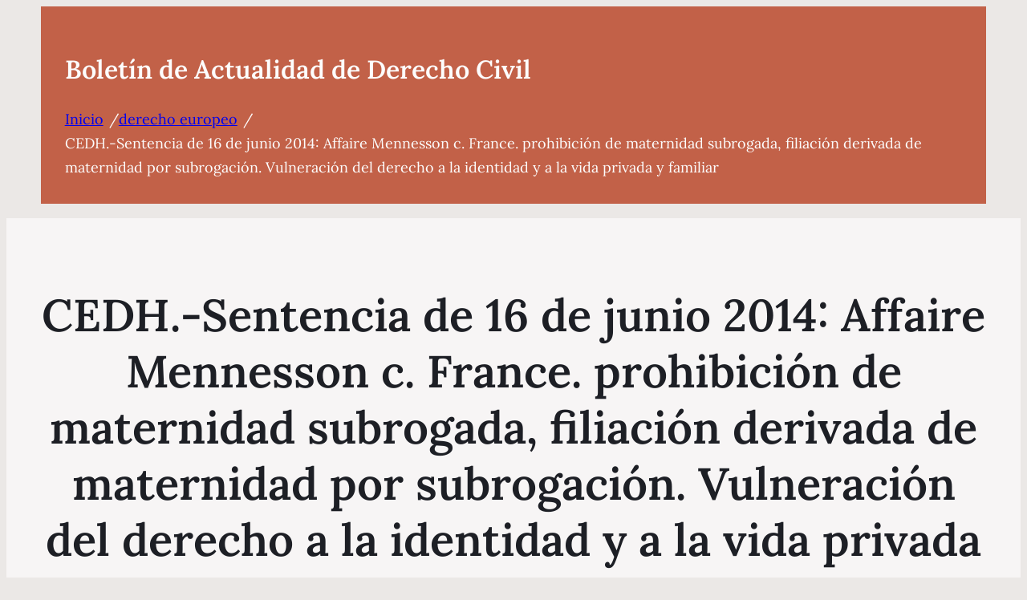

--- FILE ---
content_type: text/html; charset=UTF-8
request_url: https://codigo-civil.es/cedh-sentencia-de-16-de-junio-2014-affaire-mennesson-c-france-prohibicion-de-maternidad-subrogada-filiacion-derivada-de-maternidad-por-subrogacion-vulneracion-del-derecho-a-la-identidad-y-a-la-vida-p/
body_size: 82409
content:
<!DOCTYPE html>
<html lang="es">
<head>
	<meta charset="UTF-8" />
	<meta name="viewport" content="width=device-width, initial-scale=1" />
<meta name='robots' content='max-image-preview:large' />
<title>CEDH.-Sentencia de 16 de junio 2014: Affaire Mennesson c. France. prohibición de maternidad subrogada, filiación derivada de maternidad por subrogación. Vulneración del derecho a la identidad y a la vida privada y familiar &#8211; Codigo Civil. Boletin de actualidad de derecho civil</title>
<link rel='dns-prefetch' href='//widget.tagembed.com' />
<link rel='dns-prefetch' href='//static.addtoany.com' />
<link rel='dns-prefetch' href='//fonts.googleapis.com' />
<link rel="alternate" type="application/rss+xml" title="Codigo Civil. Boletin de actualidad de derecho civil &raquo; Feed" href="https://codigo-civil.es/feed/" />
<link rel="alternate" type="application/rss+xml" title="Codigo Civil. Boletin de actualidad de derecho civil &raquo; Feed de los comentarios" href="https://codigo-civil.es/comments/feed/" />
<link rel="alternate" type="application/rss+xml" title="Codigo Civil. Boletin de actualidad de derecho civil &raquo; Comentario CEDH.-Sentencia de 16 de junio 2014: Affaire Mennesson c. France. prohibición de maternidad subrogada, filiación derivada de maternidad por subrogación. Vulneración del derecho a la identidad y a la vida privada y familiar del feed" href="https://codigo-civil.es/cedh-sentencia-de-16-de-junio-2014-affaire-mennesson-c-france-prohibicion-de-maternidad-subrogada-filiacion-derivada-de-maternidad-por-subrogacion-vulneracion-del-derecho-a-la-identidad-y-a-la-vida-p/feed/" />
<link rel="alternate" title="oEmbed (JSON)" type="application/json+oembed" href="https://codigo-civil.es/wp-json/oembed/1.0/embed?url=https%3A%2F%2Fcodigo-civil.es%[base64]%2F" />
<link rel="alternate" title="oEmbed (XML)" type="text/xml+oembed" href="https://codigo-civil.es/wp-json/oembed/1.0/embed?url=https%3A%2F%2Fcodigo-civil.es%[base64]%2F&#038;format=xml" />
<style id='wp-img-auto-sizes-contain-inline-css'>
img:is([sizes=auto i],[sizes^="auto," i]){contain-intrinsic-size:3000px 1500px}
/*# sourceURL=wp-img-auto-sizes-contain-inline-css */
</style>
<link rel='stylesheet' id='colorboxstyle-css' href='https://codigo-civil.es/wp-content/plugins/link-library/colorbox/colorbox.css?ver=6.9' media='all' />
<style id='wp-block-heading-inline-css'>
h1:where(.wp-block-heading).has-background,h2:where(.wp-block-heading).has-background,h3:where(.wp-block-heading).has-background,h4:where(.wp-block-heading).has-background,h5:where(.wp-block-heading).has-background,h6:where(.wp-block-heading).has-background{padding:1.25em 2.375em}h1.has-text-align-left[style*=writing-mode]:where([style*=vertical-lr]),h1.has-text-align-right[style*=writing-mode]:where([style*=vertical-rl]),h2.has-text-align-left[style*=writing-mode]:where([style*=vertical-lr]),h2.has-text-align-right[style*=writing-mode]:where([style*=vertical-rl]),h3.has-text-align-left[style*=writing-mode]:where([style*=vertical-lr]),h3.has-text-align-right[style*=writing-mode]:where([style*=vertical-rl]),h4.has-text-align-left[style*=writing-mode]:where([style*=vertical-lr]),h4.has-text-align-right[style*=writing-mode]:where([style*=vertical-rl]),h5.has-text-align-left[style*=writing-mode]:where([style*=vertical-lr]),h5.has-text-align-right[style*=writing-mode]:where([style*=vertical-rl]),h6.has-text-align-left[style*=writing-mode]:where([style*=vertical-lr]),h6.has-text-align-right[style*=writing-mode]:where([style*=vertical-rl]){rotate:180deg}
/*# sourceURL=https://codigo-civil.es/wp-includes/blocks/heading/style.min.css */
</style>
<style id='boldblocks-breadcrumb-block-style-inline-css'>
.wp-block-boldblocks-breadcrumb-block ol{display:flex;flex-wrap:wrap;gap:var(--bb--crumb-gap,.4em);list-style:none;margin:0;padding:0}.wp-block-boldblocks-breadcrumb-block ol li{align-items:center;display:flex}.wp-block-boldblocks-breadcrumb-block ol li .sep{display:flex;line-height:1;margin-left:var(--bb--crumb-gap,.4em)}.wp-block-boldblocks-breadcrumb-block ol li:before{display:none}.wp-block-boldblocks-breadcrumb-block ol li.breadcrumb-item{margin:0;padding:0}.wp-block-boldblocks-breadcrumb-block .breadcrumb-item-name{word-break:break-word}.wp-block-boldblocks-breadcrumb-block.hide-current-page .breadcrumb-item--current,.wp-block-boldblocks-breadcrumb-block.hide-current-page .breadcrumb-item--parent .sep,.wp-block-boldblocks-breadcrumb-block.hide-home-page .breadcrumb-item--home{display:none}

/*# sourceURL=https://codigo-civil.es/wp-content/plugins/breadcrumb-block/build/style-index.css */
</style>
<link rel='stylesheet' id='ultp-style-css' href='https://codigo-civil.es/wp-content/plugins/ultimate-post/assets/css/style.min.css?ver=5.0.5' media='all' />
<style id='ultp-post-126780-inline-css'>
.ultp-block-d982a9 .ultp-wrapper-block { padding:30px 30px 30px 30px; }.ultp-block-d982a9 .ultp-wrapper-block{background-color: #C26148;}@media (min-width: 992px) {}@media only screen and (max-width: 991px) and (min-width: 768px) {}@media (max-width: 767px) {}
/*# sourceURL=ultp-post-126780-inline-css */
</style>
<link rel='stylesheet' id='kadence-blocks-column-css' href='https://codigo-civil.es/wp-content/plugins/kadence-blocks/dist/style-blocks-column.css?ver=3.6.1' media='all' />
<style id='wp-block-paragraph-inline-css'>
.is-small-text{font-size:.875em}.is-regular-text{font-size:1em}.is-large-text{font-size:2.25em}.is-larger-text{font-size:3em}.has-drop-cap:not(:focus):first-letter{float:left;font-size:8.4em;font-style:normal;font-weight:100;line-height:.68;margin:.05em .1em 0 0;text-transform:uppercase}body.rtl .has-drop-cap:not(:focus):first-letter{float:none;margin-left:.1em}p.has-drop-cap.has-background{overflow:hidden}:root :where(p.has-background){padding:1.25em 2.375em}:where(p.has-text-color:not(.has-link-color)) a{color:inherit}p.has-text-align-left[style*="writing-mode:vertical-lr"],p.has-text-align-right[style*="writing-mode:vertical-rl"]{rotate:180deg}
/*# sourceURL=https://codigo-civil.es/wp-includes/blocks/paragraph/style.min.css */
</style>
<style id='wp-block-group-inline-css'>
.wp-block-group{box-sizing:border-box}:where(.wp-block-group.wp-block-group-is-layout-constrained){position:relative}
/*# sourceURL=https://codigo-civil.es/wp-includes/blocks/group/style.min.css */
</style>
<style id='wp-block-group-theme-inline-css'>
:where(.wp-block-group.has-background){padding:1.25em 2.375em}
/*# sourceURL=https://codigo-civil.es/wp-includes/blocks/group/theme.min.css */
</style>
<style id='wp-block-navigation-inline-css'>
.wp-block-navigation{position:relative}.wp-block-navigation ul{margin-bottom:0;margin-left:0;margin-top:0;padding-left:0}.wp-block-navigation ul,.wp-block-navigation ul li{list-style:none;padding:0}.wp-block-navigation .wp-block-navigation-item{align-items:center;background-color:inherit;display:flex;position:relative}.wp-block-navigation .wp-block-navigation-item .wp-block-navigation__submenu-container:empty{display:none}.wp-block-navigation .wp-block-navigation-item__content{display:block;z-index:1}.wp-block-navigation .wp-block-navigation-item__content.wp-block-navigation-item__content{color:inherit}.wp-block-navigation.has-text-decoration-underline .wp-block-navigation-item__content,.wp-block-navigation.has-text-decoration-underline .wp-block-navigation-item__content:active,.wp-block-navigation.has-text-decoration-underline .wp-block-navigation-item__content:focus{text-decoration:underline}.wp-block-navigation.has-text-decoration-line-through .wp-block-navigation-item__content,.wp-block-navigation.has-text-decoration-line-through .wp-block-navigation-item__content:active,.wp-block-navigation.has-text-decoration-line-through .wp-block-navigation-item__content:focus{text-decoration:line-through}.wp-block-navigation :where(a),.wp-block-navigation :where(a:active),.wp-block-navigation :where(a:focus){text-decoration:none}.wp-block-navigation .wp-block-navigation__submenu-icon{align-self:center;background-color:inherit;border:none;color:currentColor;display:inline-block;font-size:inherit;height:.6em;line-height:0;margin-left:.25em;padding:0;width:.6em}.wp-block-navigation .wp-block-navigation__submenu-icon svg{display:inline-block;stroke:currentColor;height:inherit;margin-top:.075em;width:inherit}.wp-block-navigation{--navigation-layout-justification-setting:flex-start;--navigation-layout-direction:row;--navigation-layout-wrap:wrap;--navigation-layout-justify:flex-start;--navigation-layout-align:center}.wp-block-navigation.is-vertical{--navigation-layout-direction:column;--navigation-layout-justify:initial;--navigation-layout-align:flex-start}.wp-block-navigation.no-wrap{--navigation-layout-wrap:nowrap}.wp-block-navigation.items-justified-center{--navigation-layout-justification-setting:center;--navigation-layout-justify:center}.wp-block-navigation.items-justified-center.is-vertical{--navigation-layout-align:center}.wp-block-navigation.items-justified-right{--navigation-layout-justification-setting:flex-end;--navigation-layout-justify:flex-end}.wp-block-navigation.items-justified-right.is-vertical{--navigation-layout-align:flex-end}.wp-block-navigation.items-justified-space-between{--navigation-layout-justification-setting:space-between;--navigation-layout-justify:space-between}.wp-block-navigation .has-child .wp-block-navigation__submenu-container{align-items:normal;background-color:inherit;color:inherit;display:flex;flex-direction:column;opacity:0;position:absolute;z-index:2}@media not (prefers-reduced-motion){.wp-block-navigation .has-child .wp-block-navigation__submenu-container{transition:opacity .1s linear}}.wp-block-navigation .has-child .wp-block-navigation__submenu-container{height:0;overflow:hidden;visibility:hidden;width:0}.wp-block-navigation .has-child .wp-block-navigation__submenu-container>.wp-block-navigation-item>.wp-block-navigation-item__content{display:flex;flex-grow:1;padding:.5em 1em}.wp-block-navigation .has-child .wp-block-navigation__submenu-container>.wp-block-navigation-item>.wp-block-navigation-item__content .wp-block-navigation__submenu-icon{margin-left:auto;margin-right:0}.wp-block-navigation .has-child .wp-block-navigation__submenu-container .wp-block-navigation-item__content{margin:0}.wp-block-navigation .has-child .wp-block-navigation__submenu-container{left:-1px;top:100%}@media (min-width:782px){.wp-block-navigation .has-child .wp-block-navigation__submenu-container .wp-block-navigation__submenu-container{left:100%;top:-1px}.wp-block-navigation .has-child .wp-block-navigation__submenu-container .wp-block-navigation__submenu-container:before{background:#0000;content:"";display:block;height:100%;position:absolute;right:100%;width:.5em}.wp-block-navigation .has-child .wp-block-navigation__submenu-container .wp-block-navigation__submenu-icon{margin-right:.25em}.wp-block-navigation .has-child .wp-block-navigation__submenu-container .wp-block-navigation__submenu-icon svg{transform:rotate(-90deg)}}.wp-block-navigation .has-child .wp-block-navigation-submenu__toggle[aria-expanded=true]~.wp-block-navigation__submenu-container,.wp-block-navigation .has-child:not(.open-on-click):hover>.wp-block-navigation__submenu-container,.wp-block-navigation .has-child:not(.open-on-click):not(.open-on-hover-click):focus-within>.wp-block-navigation__submenu-container{height:auto;min-width:200px;opacity:1;overflow:visible;visibility:visible;width:auto}.wp-block-navigation.has-background .has-child .wp-block-navigation__submenu-container{left:0;top:100%}@media (min-width:782px){.wp-block-navigation.has-background .has-child .wp-block-navigation__submenu-container .wp-block-navigation__submenu-container{left:100%;top:0}}.wp-block-navigation-submenu{display:flex;position:relative}.wp-block-navigation-submenu .wp-block-navigation__submenu-icon svg{stroke:currentColor}button.wp-block-navigation-item__content{background-color:initial;border:none;color:currentColor;font-family:inherit;font-size:inherit;font-style:inherit;font-weight:inherit;letter-spacing:inherit;line-height:inherit;text-align:left;text-transform:inherit}.wp-block-navigation-submenu__toggle{cursor:pointer}.wp-block-navigation-submenu__toggle[aria-expanded=true]+.wp-block-navigation__submenu-icon>svg,.wp-block-navigation-submenu__toggle[aria-expanded=true]>svg{transform:rotate(180deg)}.wp-block-navigation-item.open-on-click .wp-block-navigation-submenu__toggle{padding-left:0;padding-right:.85em}.wp-block-navigation-item.open-on-click .wp-block-navigation-submenu__toggle+.wp-block-navigation__submenu-icon{margin-left:-.6em;pointer-events:none}.wp-block-navigation-item.open-on-click button.wp-block-navigation-item__content:not(.wp-block-navigation-submenu__toggle){padding:0}.wp-block-navigation .wp-block-page-list,.wp-block-navigation__container,.wp-block-navigation__responsive-close,.wp-block-navigation__responsive-container,.wp-block-navigation__responsive-container-content,.wp-block-navigation__responsive-dialog{gap:inherit}:where(.wp-block-navigation.has-background .wp-block-navigation-item a:not(.wp-element-button)),:where(.wp-block-navigation.has-background .wp-block-navigation-submenu a:not(.wp-element-button)){padding:.5em 1em}:where(.wp-block-navigation .wp-block-navigation__submenu-container .wp-block-navigation-item a:not(.wp-element-button)),:where(.wp-block-navigation .wp-block-navigation__submenu-container .wp-block-navigation-submenu a:not(.wp-element-button)),:where(.wp-block-navigation .wp-block-navigation__submenu-container .wp-block-navigation-submenu button.wp-block-navigation-item__content),:where(.wp-block-navigation .wp-block-navigation__submenu-container .wp-block-pages-list__item button.wp-block-navigation-item__content){padding:.5em 1em}.wp-block-navigation.items-justified-right .wp-block-navigation__container .has-child .wp-block-navigation__submenu-container,.wp-block-navigation.items-justified-right .wp-block-page-list>.has-child .wp-block-navigation__submenu-container,.wp-block-navigation.items-justified-space-between .wp-block-page-list>.has-child:last-child .wp-block-navigation__submenu-container,.wp-block-navigation.items-justified-space-between>.wp-block-navigation__container>.has-child:last-child .wp-block-navigation__submenu-container{left:auto;right:0}.wp-block-navigation.items-justified-right .wp-block-navigation__container .has-child .wp-block-navigation__submenu-container .wp-block-navigation__submenu-container,.wp-block-navigation.items-justified-right .wp-block-page-list>.has-child .wp-block-navigation__submenu-container .wp-block-navigation__submenu-container,.wp-block-navigation.items-justified-space-between .wp-block-page-list>.has-child:last-child .wp-block-navigation__submenu-container .wp-block-navigation__submenu-container,.wp-block-navigation.items-justified-space-between>.wp-block-navigation__container>.has-child:last-child .wp-block-navigation__submenu-container .wp-block-navigation__submenu-container{left:-1px;right:-1px}@media (min-width:782px){.wp-block-navigation.items-justified-right .wp-block-navigation__container .has-child .wp-block-navigation__submenu-container .wp-block-navigation__submenu-container,.wp-block-navigation.items-justified-right .wp-block-page-list>.has-child .wp-block-navigation__submenu-container .wp-block-navigation__submenu-container,.wp-block-navigation.items-justified-space-between .wp-block-page-list>.has-child:last-child .wp-block-navigation__submenu-container .wp-block-navigation__submenu-container,.wp-block-navigation.items-justified-space-between>.wp-block-navigation__container>.has-child:last-child .wp-block-navigation__submenu-container .wp-block-navigation__submenu-container{left:auto;right:100%}}.wp-block-navigation:not(.has-background) .wp-block-navigation__submenu-container{background-color:#fff;border:1px solid #00000026}.wp-block-navigation.has-background .wp-block-navigation__submenu-container{background-color:inherit}.wp-block-navigation:not(.has-text-color) .wp-block-navigation__submenu-container{color:#000}.wp-block-navigation__container{align-items:var(--navigation-layout-align,initial);display:flex;flex-direction:var(--navigation-layout-direction,initial);flex-wrap:var(--navigation-layout-wrap,wrap);justify-content:var(--navigation-layout-justify,initial);list-style:none;margin:0;padding-left:0}.wp-block-navigation__container .is-responsive{display:none}.wp-block-navigation__container:only-child,.wp-block-page-list:only-child{flex-grow:1}@keyframes overlay-menu__fade-in-animation{0%{opacity:0;transform:translateY(.5em)}to{opacity:1;transform:translateY(0)}}.wp-block-navigation__responsive-container{bottom:0;display:none;left:0;position:fixed;right:0;top:0}.wp-block-navigation__responsive-container :where(.wp-block-navigation-item a){color:inherit}.wp-block-navigation__responsive-container .wp-block-navigation__responsive-container-content{align-items:var(--navigation-layout-align,initial);display:flex;flex-direction:var(--navigation-layout-direction,initial);flex-wrap:var(--navigation-layout-wrap,wrap);justify-content:var(--navigation-layout-justify,initial)}.wp-block-navigation__responsive-container:not(.is-menu-open.is-menu-open){background-color:inherit!important;color:inherit!important}.wp-block-navigation__responsive-container.is-menu-open{background-color:inherit;display:flex;flex-direction:column}@media not (prefers-reduced-motion){.wp-block-navigation__responsive-container.is-menu-open{animation:overlay-menu__fade-in-animation .1s ease-out;animation-fill-mode:forwards}}.wp-block-navigation__responsive-container.is-menu-open{overflow:auto;padding:clamp(1rem,var(--wp--style--root--padding-top),20rem) clamp(1rem,var(--wp--style--root--padding-right),20rem) clamp(1rem,var(--wp--style--root--padding-bottom),20rem) clamp(1rem,var(--wp--style--root--padding-left),20rem);z-index:100000}.wp-block-navigation__responsive-container.is-menu-open .wp-block-navigation__responsive-container-content{align-items:var(--navigation-layout-justification-setting,inherit);display:flex;flex-direction:column;flex-wrap:nowrap;overflow:visible;padding-top:calc(2rem + 24px)}.wp-block-navigation__responsive-container.is-menu-open .wp-block-navigation__responsive-container-content,.wp-block-navigation__responsive-container.is-menu-open .wp-block-navigation__responsive-container-content .wp-block-navigation__container,.wp-block-navigation__responsive-container.is-menu-open .wp-block-navigation__responsive-container-content .wp-block-page-list{justify-content:flex-start}.wp-block-navigation__responsive-container.is-menu-open .wp-block-navigation__responsive-container-content .wp-block-navigation__submenu-icon{display:none}.wp-block-navigation__responsive-container.is-menu-open .wp-block-navigation__responsive-container-content .has-child .wp-block-navigation__submenu-container{border:none;height:auto;min-width:200px;opacity:1;overflow:initial;padding-left:2rem;padding-right:2rem;position:static;visibility:visible;width:auto}.wp-block-navigation__responsive-container.is-menu-open .wp-block-navigation__responsive-container-content .wp-block-navigation__container,.wp-block-navigation__responsive-container.is-menu-open .wp-block-navigation__responsive-container-content .wp-block-navigation__submenu-container{gap:inherit}.wp-block-navigation__responsive-container.is-menu-open .wp-block-navigation__responsive-container-content .wp-block-navigation__submenu-container{padding-top:var(--wp--style--block-gap,2em)}.wp-block-navigation__responsive-container.is-menu-open .wp-block-navigation__responsive-container-content .wp-block-navigation-item__content{padding:0}.wp-block-navigation__responsive-container.is-menu-open .wp-block-navigation__responsive-container-content .wp-block-navigation-item,.wp-block-navigation__responsive-container.is-menu-open .wp-block-navigation__responsive-container-content .wp-block-navigation__container,.wp-block-navigation__responsive-container.is-menu-open .wp-block-navigation__responsive-container-content .wp-block-page-list{align-items:var(--navigation-layout-justification-setting,initial);display:flex;flex-direction:column}.wp-block-navigation__responsive-container.is-menu-open .wp-block-navigation-item,.wp-block-navigation__responsive-container.is-menu-open .wp-block-navigation-item .wp-block-navigation__submenu-container,.wp-block-navigation__responsive-container.is-menu-open .wp-block-navigation__container,.wp-block-navigation__responsive-container.is-menu-open .wp-block-page-list{background:#0000!important;color:inherit!important}.wp-block-navigation__responsive-container.is-menu-open .wp-block-navigation__submenu-container.wp-block-navigation__submenu-container.wp-block-navigation__submenu-container.wp-block-navigation__submenu-container{left:auto;right:auto}@media (min-width:600px){.wp-block-navigation__responsive-container:not(.hidden-by-default):not(.is-menu-open){background-color:inherit;display:block;position:relative;width:100%;z-index:auto}.wp-block-navigation__responsive-container:not(.hidden-by-default):not(.is-menu-open) .wp-block-navigation__responsive-container-close{display:none}.wp-block-navigation__responsive-container.is-menu-open .wp-block-navigation__submenu-container.wp-block-navigation__submenu-container.wp-block-navigation__submenu-container.wp-block-navigation__submenu-container{left:0}}.wp-block-navigation:not(.has-background) .wp-block-navigation__responsive-container.is-menu-open{background-color:#fff}.wp-block-navigation:not(.has-text-color) .wp-block-navigation__responsive-container.is-menu-open{color:#000}.wp-block-navigation__toggle_button_label{font-size:1rem;font-weight:700}.wp-block-navigation__responsive-container-close,.wp-block-navigation__responsive-container-open{background:#0000;border:none;color:currentColor;cursor:pointer;margin:0;padding:0;text-transform:inherit;vertical-align:middle}.wp-block-navigation__responsive-container-close svg,.wp-block-navigation__responsive-container-open svg{fill:currentColor;display:block;height:24px;pointer-events:none;width:24px}.wp-block-navigation__responsive-container-open{display:flex}.wp-block-navigation__responsive-container-open.wp-block-navigation__responsive-container-open.wp-block-navigation__responsive-container-open{font-family:inherit;font-size:inherit;font-weight:inherit}@media (min-width:600px){.wp-block-navigation__responsive-container-open:not(.always-shown){display:none}}.wp-block-navigation__responsive-container-close{position:absolute;right:0;top:0;z-index:2}.wp-block-navigation__responsive-container-close.wp-block-navigation__responsive-container-close.wp-block-navigation__responsive-container-close{font-family:inherit;font-size:inherit;font-weight:inherit}.wp-block-navigation__responsive-close{width:100%}.has-modal-open .wp-block-navigation__responsive-close{margin-left:auto;margin-right:auto;max-width:var(--wp--style--global--wide-size,100%)}.wp-block-navigation__responsive-close:focus{outline:none}.is-menu-open .wp-block-navigation__responsive-close,.is-menu-open .wp-block-navigation__responsive-container-content,.is-menu-open .wp-block-navigation__responsive-dialog{box-sizing:border-box}.wp-block-navigation__responsive-dialog{position:relative}.has-modal-open .admin-bar .is-menu-open .wp-block-navigation__responsive-dialog{margin-top:46px}@media (min-width:782px){.has-modal-open .admin-bar .is-menu-open .wp-block-navigation__responsive-dialog{margin-top:32px}}html.has-modal-open{overflow:hidden}
/*# sourceURL=https://codigo-civil.es/wp-includes/blocks/navigation/style.min.css */
</style>
<style id='wp-block-template-part-theme-inline-css'>
:root :where(.wp-block-template-part.has-background){margin-bottom:0;margin-top:0;padding:1.25em 2.375em}
/*# sourceURL=https://codigo-civil.es/wp-includes/blocks/template-part/theme.min.css */
</style>
<style id='wp-block-post-title-inline-css'>
.wp-block-post-title{box-sizing:border-box;word-break:break-word}.wp-block-post-title :where(a){display:inline-block;font-family:inherit;font-size:inherit;font-style:inherit;font-weight:inherit;letter-spacing:inherit;line-height:inherit;text-decoration:inherit}
/*# sourceURL=https://codigo-civil.es/wp-includes/blocks/post-title/style.min.css */
</style>
<style id='wp-block-post-date-inline-css'>
.wp-block-post-date{box-sizing:border-box}
/*# sourceURL=https://codigo-civil.es/wp-includes/blocks/post-date/style.min.css */
</style>
<style id='wp-block-post-terms-inline-css'>
.wp-block-post-terms{box-sizing:border-box}.wp-block-post-terms .wp-block-post-terms__separator{white-space:pre-wrap}
/*# sourceURL=https://codigo-civil.es/wp-includes/blocks/post-terms/style.min.css */
</style>
<style id='wp-block-post-content-inline-css'>
.wp-block-post-content{display:flow-root}
/*# sourceURL=https://codigo-civil.es/wp-includes/blocks/post-content/style.min.css */
</style>
<style id='wp-block-spacer-inline-css'>
.wp-block-spacer{clear:both}
/*# sourceURL=https://codigo-civil.es/wp-includes/blocks/spacer/style.min.css */
</style>
<style id='wp-block-post-comments-form-inline-css'>
:where(.wp-block-post-comments-form input:not([type=submit])),:where(.wp-block-post-comments-form textarea){border:1px solid #949494;font-family:inherit;font-size:1em}:where(.wp-block-post-comments-form input:where(:not([type=submit]):not([type=checkbox]))),:where(.wp-block-post-comments-form textarea){padding:calc(.667em + 2px)}.wp-block-post-comments-form{box-sizing:border-box}.wp-block-post-comments-form[style*=font-weight] :where(.comment-reply-title){font-weight:inherit}.wp-block-post-comments-form[style*=font-family] :where(.comment-reply-title){font-family:inherit}.wp-block-post-comments-form[class*=-font-size] :where(.comment-reply-title),.wp-block-post-comments-form[style*=font-size] :where(.comment-reply-title){font-size:inherit}.wp-block-post-comments-form[style*=line-height] :where(.comment-reply-title){line-height:inherit}.wp-block-post-comments-form[style*=font-style] :where(.comment-reply-title){font-style:inherit}.wp-block-post-comments-form[style*=letter-spacing] :where(.comment-reply-title){letter-spacing:inherit}.wp-block-post-comments-form :where(input[type=submit]){box-shadow:none;cursor:pointer;display:inline-block;overflow-wrap:break-word;text-align:center}.wp-block-post-comments-form .comment-form input:not([type=submit]):not([type=checkbox]):not([type=hidden]),.wp-block-post-comments-form .comment-form textarea{box-sizing:border-box;display:block;width:100%}.wp-block-post-comments-form .comment-form-author label,.wp-block-post-comments-form .comment-form-email label,.wp-block-post-comments-form .comment-form-url label{display:block;margin-bottom:.25em}.wp-block-post-comments-form .comment-form-cookies-consent{display:flex;gap:.25em}.wp-block-post-comments-form .comment-form-cookies-consent #wp-comment-cookies-consent{margin-top:.35em}.wp-block-post-comments-form .comment-reply-title{margin-bottom:0}.wp-block-post-comments-form .comment-reply-title :where(small){font-size:var(--wp--preset--font-size--medium,smaller);margin-left:.5em}
/*# sourceURL=https://codigo-civil.es/wp-includes/blocks/post-comments-form/style.min.css */
</style>
<style id='wp-block-buttons-inline-css'>
.wp-block-buttons{box-sizing:border-box}.wp-block-buttons.is-vertical{flex-direction:column}.wp-block-buttons.is-vertical>.wp-block-button:last-child{margin-bottom:0}.wp-block-buttons>.wp-block-button{display:inline-block;margin:0}.wp-block-buttons.is-content-justification-left{justify-content:flex-start}.wp-block-buttons.is-content-justification-left.is-vertical{align-items:flex-start}.wp-block-buttons.is-content-justification-center{justify-content:center}.wp-block-buttons.is-content-justification-center.is-vertical{align-items:center}.wp-block-buttons.is-content-justification-right{justify-content:flex-end}.wp-block-buttons.is-content-justification-right.is-vertical{align-items:flex-end}.wp-block-buttons.is-content-justification-space-between{justify-content:space-between}.wp-block-buttons.aligncenter{text-align:center}.wp-block-buttons:not(.is-content-justification-space-between,.is-content-justification-right,.is-content-justification-left,.is-content-justification-center) .wp-block-button.aligncenter{margin-left:auto;margin-right:auto;width:100%}.wp-block-buttons[style*=text-decoration] .wp-block-button,.wp-block-buttons[style*=text-decoration] .wp-block-button__link{text-decoration:inherit}.wp-block-buttons.has-custom-font-size .wp-block-button__link{font-size:inherit}.wp-block-buttons .wp-block-button__link{width:100%}.wp-block-button.aligncenter{text-align:center}
/*# sourceURL=https://codigo-civil.es/wp-includes/blocks/buttons/style.min.css */
</style>
<style id='wp-block-button-inline-css'>
.wp-block-button__link{align-content:center;box-sizing:border-box;cursor:pointer;display:inline-block;height:100%;text-align:center;word-break:break-word}.wp-block-button__link.aligncenter{text-align:center}.wp-block-button__link.alignright{text-align:right}:where(.wp-block-button__link){border-radius:9999px;box-shadow:none;padding:calc(.667em + 2px) calc(1.333em + 2px);text-decoration:none}.wp-block-button[style*=text-decoration] .wp-block-button__link{text-decoration:inherit}.wp-block-buttons>.wp-block-button.has-custom-width{max-width:none}.wp-block-buttons>.wp-block-button.has-custom-width .wp-block-button__link{width:100%}.wp-block-buttons>.wp-block-button.has-custom-font-size .wp-block-button__link{font-size:inherit}.wp-block-buttons>.wp-block-button.wp-block-button__width-25{width:calc(25% - var(--wp--style--block-gap, .5em)*.75)}.wp-block-buttons>.wp-block-button.wp-block-button__width-50{width:calc(50% - var(--wp--style--block-gap, .5em)*.5)}.wp-block-buttons>.wp-block-button.wp-block-button__width-75{width:calc(75% - var(--wp--style--block-gap, .5em)*.25)}.wp-block-buttons>.wp-block-button.wp-block-button__width-100{flex-basis:100%;width:100%}.wp-block-buttons.is-vertical>.wp-block-button.wp-block-button__width-25{width:25%}.wp-block-buttons.is-vertical>.wp-block-button.wp-block-button__width-50{width:50%}.wp-block-buttons.is-vertical>.wp-block-button.wp-block-button__width-75{width:75%}.wp-block-button.is-style-squared,.wp-block-button__link.wp-block-button.is-style-squared{border-radius:0}.wp-block-button.no-border-radius,.wp-block-button__link.no-border-radius{border-radius:0!important}:root :where(.wp-block-button .wp-block-button__link.is-style-outline),:root :where(.wp-block-button.is-style-outline>.wp-block-button__link){border:2px solid;padding:.667em 1.333em}:root :where(.wp-block-button .wp-block-button__link.is-style-outline:not(.has-text-color)),:root :where(.wp-block-button.is-style-outline>.wp-block-button__link:not(.has-text-color)){color:currentColor}:root :where(.wp-block-button .wp-block-button__link.is-style-outline:not(.has-background)),:root :where(.wp-block-button.is-style-outline>.wp-block-button__link:not(.has-background)){background-color:initial;background-image:none}
/*# sourceURL=https://codigo-civil.es/wp-includes/blocks/button/style.min.css */
</style>
<style id='wp-block-comments-inline-css'>
.wp-block-post-comments{box-sizing:border-box}.wp-block-post-comments .alignleft{float:left}.wp-block-post-comments .alignright{float:right}.wp-block-post-comments .navigation:after{clear:both;content:"";display:table}.wp-block-post-comments .commentlist{clear:both;list-style:none;margin:0;padding:0}.wp-block-post-comments .commentlist .comment{min-height:2.25em;padding-left:3.25em}.wp-block-post-comments .commentlist .comment p{font-size:1em;line-height:1.8;margin:1em 0}.wp-block-post-comments .commentlist .children{list-style:none;margin:0;padding:0}.wp-block-post-comments .comment-author{line-height:1.5}.wp-block-post-comments .comment-author .avatar{border-radius:1.5em;display:block;float:left;height:2.5em;margin-right:.75em;margin-top:.5em;width:2.5em}.wp-block-post-comments .comment-author cite{font-style:normal}.wp-block-post-comments .comment-meta{font-size:.875em;line-height:1.5}.wp-block-post-comments .comment-meta b{font-weight:400}.wp-block-post-comments .comment-meta .comment-awaiting-moderation{display:block;margin-bottom:1em;margin-top:1em}.wp-block-post-comments .comment-body .commentmetadata{font-size:.875em}.wp-block-post-comments .comment-form-author label,.wp-block-post-comments .comment-form-comment label,.wp-block-post-comments .comment-form-email label,.wp-block-post-comments .comment-form-url label{display:block;margin-bottom:.25em}.wp-block-post-comments .comment-form input:not([type=submit]):not([type=checkbox]),.wp-block-post-comments .comment-form textarea{box-sizing:border-box;display:block;width:100%}.wp-block-post-comments .comment-form-cookies-consent{display:flex;gap:.25em}.wp-block-post-comments .comment-form-cookies-consent #wp-comment-cookies-consent{margin-top:.35em}.wp-block-post-comments .comment-reply-title{margin-bottom:0}.wp-block-post-comments .comment-reply-title :where(small){font-size:var(--wp--preset--font-size--medium,smaller);margin-left:.5em}.wp-block-post-comments .reply{font-size:.875em;margin-bottom:1.4em}.wp-block-post-comments input:not([type=submit]),.wp-block-post-comments textarea{border:1px solid #949494;font-family:inherit;font-size:1em}.wp-block-post-comments input:not([type=submit]):not([type=checkbox]),.wp-block-post-comments textarea{padding:calc(.667em + 2px)}:where(.wp-block-post-comments input[type=submit]){border:none}.wp-block-comments{box-sizing:border-box}
/*# sourceURL=https://codigo-civil.es/wp-includes/blocks/comments/style.min.css */
</style>
<style id='wp-block-navigation-link-inline-css'>
.wp-block-navigation .wp-block-navigation-item__label{overflow-wrap:break-word}.wp-block-navigation .wp-block-navigation-item__description{display:none}.link-ui-tools{outline:1px solid #f0f0f0;padding:8px}.link-ui-block-inserter{padding-top:8px}.link-ui-block-inserter__back{margin-left:8px;text-transform:uppercase}
/*# sourceURL=https://codigo-civil.es/wp-includes/blocks/navigation-link/style.min.css */
</style>
<link rel='stylesheet' id='dashicons-css' href='https://codigo-civil.es/wp-includes/css/dashicons.min.css?ver=6.9' media='all' />
<link rel='stylesheet' id='post-views-counter-frontend-css' href='https://codigo-civil.es/wp-content/plugins/post-views-counter/css/frontend.css?ver=1.7.3' media='all' />
<style id='wp-emoji-styles-inline-css'>

	img.wp-smiley, img.emoji {
		display: inline !important;
		border: none !important;
		box-shadow: none !important;
		height: 1em !important;
		width: 1em !important;
		margin: 0 0.07em !important;
		vertical-align: -0.1em !important;
		background: none !important;
		padding: 0 !important;
	}
/*# sourceURL=wp-emoji-styles-inline-css */
</style>
<style id='wp-block-library-inline-css'>
:root{--wp-block-synced-color:#7a00df;--wp-block-synced-color--rgb:122,0,223;--wp-bound-block-color:var(--wp-block-synced-color);--wp-editor-canvas-background:#ddd;--wp-admin-theme-color:#007cba;--wp-admin-theme-color--rgb:0,124,186;--wp-admin-theme-color-darker-10:#006ba1;--wp-admin-theme-color-darker-10--rgb:0,107,160.5;--wp-admin-theme-color-darker-20:#005a87;--wp-admin-theme-color-darker-20--rgb:0,90,135;--wp-admin-border-width-focus:2px}@media (min-resolution:192dpi){:root{--wp-admin-border-width-focus:1.5px}}.wp-element-button{cursor:pointer}:root .has-very-light-gray-background-color{background-color:#eee}:root .has-very-dark-gray-background-color{background-color:#313131}:root .has-very-light-gray-color{color:#eee}:root .has-very-dark-gray-color{color:#313131}:root .has-vivid-green-cyan-to-vivid-cyan-blue-gradient-background{background:linear-gradient(135deg,#00d084,#0693e3)}:root .has-purple-crush-gradient-background{background:linear-gradient(135deg,#34e2e4,#4721fb 50%,#ab1dfe)}:root .has-hazy-dawn-gradient-background{background:linear-gradient(135deg,#faaca8,#dad0ec)}:root .has-subdued-olive-gradient-background{background:linear-gradient(135deg,#fafae1,#67a671)}:root .has-atomic-cream-gradient-background{background:linear-gradient(135deg,#fdd79a,#004a59)}:root .has-nightshade-gradient-background{background:linear-gradient(135deg,#330968,#31cdcf)}:root .has-midnight-gradient-background{background:linear-gradient(135deg,#020381,#2874fc)}:root{--wp--preset--font-size--normal:16px;--wp--preset--font-size--huge:42px}.has-regular-font-size{font-size:1em}.has-larger-font-size{font-size:2.625em}.has-normal-font-size{font-size:var(--wp--preset--font-size--normal)}.has-huge-font-size{font-size:var(--wp--preset--font-size--huge)}.has-text-align-center{text-align:center}.has-text-align-left{text-align:left}.has-text-align-right{text-align:right}.has-fit-text{white-space:nowrap!important}#end-resizable-editor-section{display:none}.aligncenter{clear:both}.items-justified-left{justify-content:flex-start}.items-justified-center{justify-content:center}.items-justified-right{justify-content:flex-end}.items-justified-space-between{justify-content:space-between}.screen-reader-text{border:0;clip-path:inset(50%);height:1px;margin:-1px;overflow:hidden;padding:0;position:absolute;width:1px;word-wrap:normal!important}.screen-reader-text:focus{background-color:#ddd;clip-path:none;color:#444;display:block;font-size:1em;height:auto;left:5px;line-height:normal;padding:15px 23px 14px;text-decoration:none;top:5px;width:auto;z-index:100000}html :where(.has-border-color){border-style:solid}html :where([style*=border-top-color]){border-top-style:solid}html :where([style*=border-right-color]){border-right-style:solid}html :where([style*=border-bottom-color]){border-bottom-style:solid}html :where([style*=border-left-color]){border-left-style:solid}html :where([style*=border-width]){border-style:solid}html :where([style*=border-top-width]){border-top-style:solid}html :where([style*=border-right-width]){border-right-style:solid}html :where([style*=border-bottom-width]){border-bottom-style:solid}html :where([style*=border-left-width]){border-left-style:solid}html :where(img[class*=wp-image-]){height:auto;max-width:100%}:where(figure){margin:0 0 1em}html :where(.is-position-sticky){--wp-admin--admin-bar--position-offset:var(--wp-admin--admin-bar--height,0px)}@media screen and (max-width:600px){html :where(.is-position-sticky){--wp-admin--admin-bar--position-offset:0px}}
/*# sourceURL=/wp-includes/css/dist/block-library/common.min.css */
</style>
<link rel='stylesheet' id='blockspare-frontend-block-style-css-css' href='https://codigo-civil.es/wp-content/plugins/blockspare/dist/style-blocks.css?ver=6.9' media='all' />
<link rel='stylesheet' id='blockspare-frontend-banner-style-css-css' href='https://codigo-civil.es/wp-content/plugins/blockspare/dist/style-banner_group.css?ver=6.9' media='all' />
<link rel='stylesheet' id='fontawesome-css' href='https://codigo-civil.es/wp-content/plugins/blockspare/assets/fontawesome/css/all.css?ver=6.9' media='all' />
<style id='global-styles-inline-css'>
:root{--wp--preset--aspect-ratio--square: 1;--wp--preset--aspect-ratio--4-3: 4/3;--wp--preset--aspect-ratio--3-4: 3/4;--wp--preset--aspect-ratio--3-2: 3/2;--wp--preset--aspect-ratio--2-3: 2/3;--wp--preset--aspect-ratio--16-9: 16/9;--wp--preset--aspect-ratio--9-16: 9/16;--wp--preset--color--black: #000000;--wp--preset--color--cyan-bluish-gray: #abb8c3;--wp--preset--color--white: #ffffff;--wp--preset--color--pale-pink: #f78da7;--wp--preset--color--vivid-red: #cf2e2e;--wp--preset--color--luminous-vivid-orange: #ff6900;--wp--preset--color--luminous-vivid-amber: #fcb900;--wp--preset--color--light-green-cyan: #7bdcb5;--wp--preset--color--vivid-green-cyan: #00d084;--wp--preset--color--pale-cyan-blue: #8ed1fc;--wp--preset--color--vivid-cyan-blue: #0693e3;--wp--preset--color--vivid-purple: #9b51e0;--wp--preset--color--raft-bg: #EBE8E6;--wp--preset--color--raft-fg: #1D1F25;--wp--preset--color--raft-accent: #C26148;--wp--preset--color--raft-accent-secondary: #AC5039;--wp--preset--color--raft-bg-inv: #1E1E1E;--wp--preset--color--raft-bg-alt: rgba(255, 255, 255, 0.6);--wp--preset--color--raft-fg-alt: #FDFDFD;--wp--preset--gradient--vivid-cyan-blue-to-vivid-purple: linear-gradient(135deg,rgb(6,147,227) 0%,rgb(155,81,224) 100%);--wp--preset--gradient--light-green-cyan-to-vivid-green-cyan: linear-gradient(135deg,rgb(122,220,180) 0%,rgb(0,208,130) 100%);--wp--preset--gradient--luminous-vivid-amber-to-luminous-vivid-orange: linear-gradient(135deg,rgb(252,185,0) 0%,rgb(255,105,0) 100%);--wp--preset--gradient--luminous-vivid-orange-to-vivid-red: linear-gradient(135deg,rgb(255,105,0) 0%,rgb(207,46,46) 100%);--wp--preset--gradient--very-light-gray-to-cyan-bluish-gray: linear-gradient(135deg,rgb(238,238,238) 0%,rgb(169,184,195) 100%);--wp--preset--gradient--cool-to-warm-spectrum: linear-gradient(135deg,rgb(74,234,220) 0%,rgb(151,120,209) 20%,rgb(207,42,186) 40%,rgb(238,44,130) 60%,rgb(251,105,98) 80%,rgb(254,248,76) 100%);--wp--preset--gradient--blush-light-purple: linear-gradient(135deg,rgb(255,206,236) 0%,rgb(152,150,240) 100%);--wp--preset--gradient--blush-bordeaux: linear-gradient(135deg,rgb(254,205,165) 0%,rgb(254,45,45) 50%,rgb(107,0,62) 100%);--wp--preset--gradient--luminous-dusk: linear-gradient(135deg,rgb(255,203,112) 0%,rgb(199,81,192) 50%,rgb(65,88,208) 100%);--wp--preset--gradient--pale-ocean: linear-gradient(135deg,rgb(255,245,203) 0%,rgb(182,227,212) 50%,rgb(51,167,181) 100%);--wp--preset--gradient--electric-grass: linear-gradient(135deg,rgb(202,248,128) 0%,rgb(113,206,126) 100%);--wp--preset--gradient--midnight: linear-gradient(135deg,rgb(2,3,129) 0%,rgb(40,116,252) 100%);--wp--preset--font-size--small: 14px;--wp--preset--font-size--medium: 24px;--wp--preset--font-size--large: 28px;--wp--preset--font-size--x-large: 32px;--wp--preset--font-size--normal: 18px;--wp--preset--font-size--huge: 56px;--wp--preset--font-family--body: "Readex Pro", sans-serif;--wp--preset--font-family--source-serif-pro: "Source Serif Pro", serif;--wp--preset--font-family--figtree: "Figtree", sans-serif;--wp--preset--font-family--outfit: "Outfit", sans-serif;--wp--preset--font-family--spline-sans: "spline-sans", sans-serif;--wp--preset--font-family--geologica: "geologica", sans-serif;--wp--preset--font-family--gloock: "gloock", serif;--wp--preset--font-family--spline-sans-mono: "spline-sans-mono", sans-serif;--wp--preset--font-family--lora: "Lora", serif;--wp--preset--spacing--20: clamp(.4rem, 2vw, 0.5rem);--wp--preset--spacing--30: clamp(.6rem, 2.5vw, 1rem);--wp--preset--spacing--40: clamp(1rem, 3vw, 1.5rem);--wp--preset--spacing--50: clamp(1.5rem, 4vw, 2rem);--wp--preset--spacing--60: clamp(2rem, 5vw, 3rem);--wp--preset--spacing--70: clamp(3rem, 6vw, 4rem);--wp--preset--spacing--80: clamp(3rem, 7vw, 5rem);--wp--preset--shadow--natural: 6px 6px 9px rgba(0, 0, 0, 0.2);--wp--preset--shadow--deep: 12px 12px 50px rgba(0, 0, 0, 0.4);--wp--preset--shadow--sharp: 6px 6px 0px rgba(0, 0, 0, 0.2);--wp--preset--shadow--outlined: 6px 6px 0px -3px rgb(255, 255, 255), 6px 6px rgb(0, 0, 0);--wp--preset--shadow--crisp: 6px 6px 0px rgb(0, 0, 0);--wp--custom--spacing--baseline: 16px;--wp--custom--spacing--small: min(24px, 6.4vw);--wp--custom--spacing--gap--horizontal: clamp( calc( 1.5 * var( --wp--custom--spacing--baseline ) ), 2.222vw, calc( 2 * var( --wp--custom--spacing--baseline ) ) );--wp--custom--spacing--gap--vertical: clamp( calc( 1.5 * var( --wp--custom--spacing--baseline ) ), 3.333vw, calc( 3 * var( --wp--custom--spacing--baseline ) ) );--wp--custom--spacing--gutter: clamp( calc( 1.5 * var( --wp--custom--spacing--baseline ) ), 3.333vw, calc( 3 * var( --wp--custom--spacing--baseline ) ) );--wp--custom--spacing--outer: var( --wp--custom--spacing--gutter );--wp--custom--typography--font-smoothing--moz: grayscale;--wp--custom--typography--font-smoothing--webkit: antialiased;}:root { --wp--style--global--content-size: 740px;--wp--style--global--wide-size: 960px; }:where(body) { margin: 0; }.wp-site-blocks > .alignleft { float: left; margin-right: 2em; }.wp-site-blocks > .alignright { float: right; margin-left: 2em; }.wp-site-blocks > .aligncenter { justify-content: center; margin-left: auto; margin-right: auto; }:where(.wp-site-blocks) > * { margin-block-start: 24px; margin-block-end: 0; }:where(.wp-site-blocks) > :first-child { margin-block-start: 0; }:where(.wp-site-blocks) > :last-child { margin-block-end: 0; }:root { --wp--style--block-gap: 24px; }:root :where(.is-layout-flow) > :first-child{margin-block-start: 0;}:root :where(.is-layout-flow) > :last-child{margin-block-end: 0;}:root :where(.is-layout-flow) > *{margin-block-start: 24px;margin-block-end: 0;}:root :where(.is-layout-constrained) > :first-child{margin-block-start: 0;}:root :where(.is-layout-constrained) > :last-child{margin-block-end: 0;}:root :where(.is-layout-constrained) > *{margin-block-start: 24px;margin-block-end: 0;}:root :where(.is-layout-flex){gap: 24px;}:root :where(.is-layout-grid){gap: 24px;}.is-layout-flow > .alignleft{float: left;margin-inline-start: 0;margin-inline-end: 2em;}.is-layout-flow > .alignright{float: right;margin-inline-start: 2em;margin-inline-end: 0;}.is-layout-flow > .aligncenter{margin-left: auto !important;margin-right: auto !important;}.is-layout-constrained > .alignleft{float: left;margin-inline-start: 0;margin-inline-end: 2em;}.is-layout-constrained > .alignright{float: right;margin-inline-start: 2em;margin-inline-end: 0;}.is-layout-constrained > .aligncenter{margin-left: auto !important;margin-right: auto !important;}.is-layout-constrained > :where(:not(.alignleft):not(.alignright):not(.alignfull)){max-width: var(--wp--style--global--content-size);margin-left: auto !important;margin-right: auto !important;}.is-layout-constrained > .alignwide{max-width: var(--wp--style--global--wide-size);}body .is-layout-flex{display: flex;}.is-layout-flex{flex-wrap: wrap;align-items: center;}.is-layout-flex > :is(*, div){margin: 0;}body .is-layout-grid{display: grid;}.is-layout-grid > :is(*, div){margin: 0;}body{background-color: var(--wp--preset--color--raft-bg);color: var(--wp--preset--color--raft-fg);font-family: var(--wp--preset--font-family--lora);font-size: var(--wp--preset--font-size--normal);font-style: normal;font-weight: 400;line-height: 1.7;padding-top: 0px;padding-right: 0px;padding-bottom: 0px;padding-left: 0px;}a:where(:not(.wp-element-button)){color: var(--wp--preset--color--raft-fg);font-family: var(--wp--preset--font-family--figtree);font-style: normal;font-weight: 700;text-decoration: none;}h1{font-size: var(--wp--preset--font-size--huge);font-weight: 600;line-height: 1.25;}h2{font-size: var(--wp--preset--font-size--x-large);font-weight: 600;line-height: 1.35;}h3{font-size: var(--wp--preset--font-size--large);font-weight: 600;line-height: 1.35;}h4{font-size: var(--wp--preset--font-size--medium);font-weight: 600;line-height: 1.4;}h5{font-size: var(--wp--preset--font-size--normal);font-weight: 600;line-height: 1.55;}h6{font-size: var(--wp--preset--font-size--small);font-weight: 600;line-height: 1.6;}:root :where(.wp-element-button, .wp-block-button__link){background-color: #32373c;border-width: 0;color: #fff;font-family: inherit;font-size: inherit;font-style: inherit;font-weight: inherit;letter-spacing: inherit;line-height: inherit;padding-top: calc(0.667em + 2px);padding-right: calc(1.333em + 2px);padding-bottom: calc(0.667em + 2px);padding-left: calc(1.333em + 2px);text-decoration: none;text-transform: inherit;}:root :where(.wp-element-caption, .wp-block-audio figcaption, .wp-block-embed figcaption, .wp-block-gallery figcaption, .wp-block-image figcaption, .wp-block-table figcaption, .wp-block-video figcaption){color: var(--wp--preset--color--raft-fg);font-size: var(--wp--preset--font-size--small);}.has-black-color{color: var(--wp--preset--color--black) !important;}.has-cyan-bluish-gray-color{color: var(--wp--preset--color--cyan-bluish-gray) !important;}.has-white-color{color: var(--wp--preset--color--white) !important;}.has-pale-pink-color{color: var(--wp--preset--color--pale-pink) !important;}.has-vivid-red-color{color: var(--wp--preset--color--vivid-red) !important;}.has-luminous-vivid-orange-color{color: var(--wp--preset--color--luminous-vivid-orange) !important;}.has-luminous-vivid-amber-color{color: var(--wp--preset--color--luminous-vivid-amber) !important;}.has-light-green-cyan-color{color: var(--wp--preset--color--light-green-cyan) !important;}.has-vivid-green-cyan-color{color: var(--wp--preset--color--vivid-green-cyan) !important;}.has-pale-cyan-blue-color{color: var(--wp--preset--color--pale-cyan-blue) !important;}.has-vivid-cyan-blue-color{color: var(--wp--preset--color--vivid-cyan-blue) !important;}.has-vivid-purple-color{color: var(--wp--preset--color--vivid-purple) !important;}.has-raft-bg-color{color: var(--wp--preset--color--raft-bg) !important;}.has-raft-fg-color{color: var(--wp--preset--color--raft-fg) !important;}.has-raft-accent-color{color: var(--wp--preset--color--raft-accent) !important;}.has-raft-accent-secondary-color{color: var(--wp--preset--color--raft-accent-secondary) !important;}.has-raft-bg-inv-color{color: var(--wp--preset--color--raft-bg-inv) !important;}.has-raft-bg-alt-color{color: var(--wp--preset--color--raft-bg-alt) !important;}.has-raft-fg-alt-color{color: var(--wp--preset--color--raft-fg-alt) !important;}.has-black-background-color{background-color: var(--wp--preset--color--black) !important;}.has-cyan-bluish-gray-background-color{background-color: var(--wp--preset--color--cyan-bluish-gray) !important;}.has-white-background-color{background-color: var(--wp--preset--color--white) !important;}.has-pale-pink-background-color{background-color: var(--wp--preset--color--pale-pink) !important;}.has-vivid-red-background-color{background-color: var(--wp--preset--color--vivid-red) !important;}.has-luminous-vivid-orange-background-color{background-color: var(--wp--preset--color--luminous-vivid-orange) !important;}.has-luminous-vivid-amber-background-color{background-color: var(--wp--preset--color--luminous-vivid-amber) !important;}.has-light-green-cyan-background-color{background-color: var(--wp--preset--color--light-green-cyan) !important;}.has-vivid-green-cyan-background-color{background-color: var(--wp--preset--color--vivid-green-cyan) !important;}.has-pale-cyan-blue-background-color{background-color: var(--wp--preset--color--pale-cyan-blue) !important;}.has-vivid-cyan-blue-background-color{background-color: var(--wp--preset--color--vivid-cyan-blue) !important;}.has-vivid-purple-background-color{background-color: var(--wp--preset--color--vivid-purple) !important;}.has-raft-bg-background-color{background-color: var(--wp--preset--color--raft-bg) !important;}.has-raft-fg-background-color{background-color: var(--wp--preset--color--raft-fg) !important;}.has-raft-accent-background-color{background-color: var(--wp--preset--color--raft-accent) !important;}.has-raft-accent-secondary-background-color{background-color: var(--wp--preset--color--raft-accent-secondary) !important;}.has-raft-bg-inv-background-color{background-color: var(--wp--preset--color--raft-bg-inv) !important;}.has-raft-bg-alt-background-color{background-color: var(--wp--preset--color--raft-bg-alt) !important;}.has-raft-fg-alt-background-color{background-color: var(--wp--preset--color--raft-fg-alt) !important;}.has-black-border-color{border-color: var(--wp--preset--color--black) !important;}.has-cyan-bluish-gray-border-color{border-color: var(--wp--preset--color--cyan-bluish-gray) !important;}.has-white-border-color{border-color: var(--wp--preset--color--white) !important;}.has-pale-pink-border-color{border-color: var(--wp--preset--color--pale-pink) !important;}.has-vivid-red-border-color{border-color: var(--wp--preset--color--vivid-red) !important;}.has-luminous-vivid-orange-border-color{border-color: var(--wp--preset--color--luminous-vivid-orange) !important;}.has-luminous-vivid-amber-border-color{border-color: var(--wp--preset--color--luminous-vivid-amber) !important;}.has-light-green-cyan-border-color{border-color: var(--wp--preset--color--light-green-cyan) !important;}.has-vivid-green-cyan-border-color{border-color: var(--wp--preset--color--vivid-green-cyan) !important;}.has-pale-cyan-blue-border-color{border-color: var(--wp--preset--color--pale-cyan-blue) !important;}.has-vivid-cyan-blue-border-color{border-color: var(--wp--preset--color--vivid-cyan-blue) !important;}.has-vivid-purple-border-color{border-color: var(--wp--preset--color--vivid-purple) !important;}.has-raft-bg-border-color{border-color: var(--wp--preset--color--raft-bg) !important;}.has-raft-fg-border-color{border-color: var(--wp--preset--color--raft-fg) !important;}.has-raft-accent-border-color{border-color: var(--wp--preset--color--raft-accent) !important;}.has-raft-accent-secondary-border-color{border-color: var(--wp--preset--color--raft-accent-secondary) !important;}.has-raft-bg-inv-border-color{border-color: var(--wp--preset--color--raft-bg-inv) !important;}.has-raft-bg-alt-border-color{border-color: var(--wp--preset--color--raft-bg-alt) !important;}.has-raft-fg-alt-border-color{border-color: var(--wp--preset--color--raft-fg-alt) !important;}.has-vivid-cyan-blue-to-vivid-purple-gradient-background{background: var(--wp--preset--gradient--vivid-cyan-blue-to-vivid-purple) !important;}.has-light-green-cyan-to-vivid-green-cyan-gradient-background{background: var(--wp--preset--gradient--light-green-cyan-to-vivid-green-cyan) !important;}.has-luminous-vivid-amber-to-luminous-vivid-orange-gradient-background{background: var(--wp--preset--gradient--luminous-vivid-amber-to-luminous-vivid-orange) !important;}.has-luminous-vivid-orange-to-vivid-red-gradient-background{background: var(--wp--preset--gradient--luminous-vivid-orange-to-vivid-red) !important;}.has-very-light-gray-to-cyan-bluish-gray-gradient-background{background: var(--wp--preset--gradient--very-light-gray-to-cyan-bluish-gray) !important;}.has-cool-to-warm-spectrum-gradient-background{background: var(--wp--preset--gradient--cool-to-warm-spectrum) !important;}.has-blush-light-purple-gradient-background{background: var(--wp--preset--gradient--blush-light-purple) !important;}.has-blush-bordeaux-gradient-background{background: var(--wp--preset--gradient--blush-bordeaux) !important;}.has-luminous-dusk-gradient-background{background: var(--wp--preset--gradient--luminous-dusk) !important;}.has-pale-ocean-gradient-background{background: var(--wp--preset--gradient--pale-ocean) !important;}.has-electric-grass-gradient-background{background: var(--wp--preset--gradient--electric-grass) !important;}.has-midnight-gradient-background{background: var(--wp--preset--gradient--midnight) !important;}.has-small-font-size{font-size: var(--wp--preset--font-size--small) !important;}.has-medium-font-size{font-size: var(--wp--preset--font-size--medium) !important;}.has-large-font-size{font-size: var(--wp--preset--font-size--large) !important;}.has-x-large-font-size{font-size: var(--wp--preset--font-size--x-large) !important;}.has-normal-font-size{font-size: var(--wp--preset--font-size--normal) !important;}.has-huge-font-size{font-size: var(--wp--preset--font-size--huge) !important;}.has-body-font-family{font-family: var(--wp--preset--font-family--body) !important;}.has-source-serif-pro-font-family{font-family: var(--wp--preset--font-family--source-serif-pro) !important;}.has-figtree-font-family{font-family: var(--wp--preset--font-family--figtree) !important;}.has-outfit-font-family{font-family: var(--wp--preset--font-family--outfit) !important;}.has-spline-sans-font-family{font-family: var(--wp--preset--font-family--spline-sans) !important;}.has-geologica-font-family{font-family: var(--wp--preset--font-family--geologica) !important;}.has-gloock-font-family{font-family: var(--wp--preset--font-family--gloock) !important;}.has-spline-sans-mono-font-family{font-family: var(--wp--preset--font-family--spline-sans-mono) !important;}.has-lora-font-family{font-family: var(--wp--preset--font-family--lora) !important;}
:root :where(.wp-block-button .wp-block-button__link){background-color: var(--wp--preset--color--raft-accent);border-radius: 3px;border-color: transparent;border-width: 2px;border-style: solid;color: var(--wp--preset--color--raft-fg-alt);font-size: var(--wp--preset--font-size--normal);font-weight: 600;padding-top: var(--wp--preset--spacing--30);padding-right: var(--wp--preset--spacing--50);padding-bottom: var(--wp--preset--spacing--30);padding-left: var(--wp--preset--spacing--50);}
/*# sourceURL=global-styles-inline-css */
</style>
<style id='core-block-supports-inline-css'>
.wp-elements-65285b56927857856e4546696bf52fac a:where(:not(.wp-element-button)){color:var(--wp--preset--color--raft-fg-alt);}.wp-elements-3fe76e73807f0e76783b5c3a2e24ffdb a:where(:not(.wp-element-button)){color:var(--wp--preset--color--raft-fg-alt);}.wp-container-core-group-is-layout-481dc8fc > .alignfull{margin-right:calc(0px * -1);margin-left:calc(0px * -1);}.wp-container-core-group-is-layout-72438fe8 > *{margin-block-start:0;margin-block-end:0;}.wp-container-core-group-is-layout-72438fe8 > * + *{margin-block-start:0px;margin-block-end:0;}.wp-container-core-navigation-is-layout-2437fc82{flex-wrap:nowrap;gap:32px;justify-content:flex-end;}.wp-container-core-group-is-layout-cb46ffcb{flex-wrap:nowrap;justify-content:space-between;}.wp-container-core-group-is-layout-9ad408f8 > .alignfull{margin-right:calc(24px * -1);margin-left:calc(24px * -1);}
/*# sourceURL=core-block-supports-inline-css */
</style>
<style id='wp-block-template-skip-link-inline-css'>

		.skip-link.screen-reader-text {
			border: 0;
			clip-path: inset(50%);
			height: 1px;
			margin: -1px;
			overflow: hidden;
			padding: 0;
			position: absolute !important;
			width: 1px;
			word-wrap: normal !important;
		}

		.skip-link.screen-reader-text:focus {
			background-color: #eee;
			clip-path: none;
			color: #444;
			display: block;
			font-size: 1em;
			height: auto;
			left: 5px;
			line-height: normal;
			padding: 15px 23px 14px;
			text-decoration: none;
			top: 5px;
			width: auto;
			z-index: 100000;
		}
/*# sourceURL=wp-block-template-skip-link-inline-css */
</style>
<link rel='stylesheet' id='thumbs_rating_styles-css' href='https://codigo-civil.es/wp-content/plugins/link-library/upvote-downvote/css/style.css?ver=1.0.0' media='all' />
<style id='wpxpo-global-style-inline-css'>
:root { --preset-color1: #037fff --preset-color2: #026fe0 --preset-color3: #071323 --preset-color4: #132133 --preset-color5: #34495e --preset-color6: #787676 --preset-color7: #f0f2f3 --preset-color8: #f8f9fa --preset-color9: #ffffff }
/*# sourceURL=wpxpo-global-style-inline-css */
</style>
<style id='ultp-preset-colors-style-inline-css'>
:root { --postx_preset_Base_1_color: #f4f4ff; --postx_preset_Base_2_color: #dddff8; --postx_preset_Base_3_color: #B4B4D6; --postx_preset_Primary_color: rgba(222,32,32,1); --postx_preset_Secondary_color: #4a5fff; --postx_preset_Tertiary_color: #FFFFFF; --postx_preset_Contrast_3_color: #545472; --postx_preset_Contrast_2_color: #262657; --postx_preset_Contrast_1_color: #10102e; --postx_preset_Over_Primary_color: #ffffff;  }
/*# sourceURL=ultp-preset-colors-style-inline-css */
</style>
<style id='ultp-preset-gradient-style-inline-css'>
:root { --postx_preset_Primary_to_Secondary_to_Right_gradient: linear-gradient(90deg, var(--postx_preset_Primary_color) 0%, var(--postx_preset_Secondary_color) 100%); --postx_preset_Primary_to_Secondary_to_Bottom_gradient: linear-gradient(180deg, var(--postx_preset_Primary_color) 0%, var(--postx_preset_Secondary_color) 100%); --postx_preset_Secondary_to_Primary_to_Right_gradient: linear-gradient(90deg, var(--postx_preset_Secondary_color) 0%, var(--postx_preset_Primary_color) 100%); --postx_preset_Secondary_to_Primary_to_Bottom_gradient: linear-gradient(180deg, var(--postx_preset_Secondary_color) 0%, var(--postx_preset_Primary_color) 100%); --postx_preset_Cold_Evening_gradient: linear-gradient(0deg, rgb(12, 52, 131) 0%, rgb(162, 182, 223) 100%, rgb(107, 140, 206) 100%, rgb(162, 182, 223) 100%); --postx_preset_Purple_Division_gradient: linear-gradient(0deg, rgb(112, 40, 228) 0%, rgb(229, 178, 202) 100%); --postx_preset_Over_Sun_gradient: linear-gradient(60deg, rgb(171, 236, 214) 0%, rgb(251, 237, 150) 100%); --postx_preset_Morning_Salad_gradient: linear-gradient(-255deg, rgb(183, 248, 219) 0%, rgb(80, 167, 194) 100%); --postx_preset_Fabled_Sunset_gradient: linear-gradient(-270deg, rgb(35, 21, 87) 0%, rgb(68, 16, 122) 29%, rgb(255, 19, 97) 67%, rgb(255, 248, 0) 100%);  }
/*# sourceURL=ultp-preset-gradient-style-inline-css */
</style>
<style id='ultp-preset-typo-style-inline-css'>
@import url('https://fonts.googleapis.com/css?family=Roboto:100,100i,300,300i,400,400i,500,500i,700,700i,900,900i'); :root { --postx_preset_Heading_typo_font_family: Roboto; --postx_preset_Heading_typo_font_family_type: sans-serif; --postx_preset_Heading_typo_font_weight: 600; --postx_preset_Heading_typo_text_transform: capitalize; --postx_preset_Body_and_Others_typo_font_family: Roboto; --postx_preset_Body_and_Others_typo_font_family_type: sans-serif; --postx_preset_Body_and_Others_typo_font_weight: 400; --postx_preset_Body_and_Others_typo_text_transform: lowercase; --postx_preset_body_typo_font_size_lg: 16px; --postx_preset_paragraph_1_typo_font_size_lg: 12px; --postx_preset_paragraph_2_typo_font_size_lg: 12px; --postx_preset_paragraph_3_typo_font_size_lg: 12px; --postx_preset_heading_h1_typo_font_size_lg: 42px; --postx_preset_heading_h2_typo_font_size_lg: 36px; --postx_preset_heading_h3_typo_font_size_lg: 30px; --postx_preset_heading_h4_typo_font_size_lg: 24px; --postx_preset_heading_h5_typo_font_size_lg: 20px; --postx_preset_heading_h6_typo_font_size_lg: 16px; }
/*# sourceURL=ultp-preset-typo-style-inline-css */
</style>
<link rel='stylesheet' id='wpsummarize-style-css' href='https://codigo-civil.es/wp-content/plugins/wpsummarize/assets/css/wpsummarize_classic.css?ver=1.0.45' media='all' />
<link rel='stylesheet' id='wpsummarize-minimize-summaries-css-css' href='https://codigo-civil.es/wp-content/plugins/wpsummarize/assets/css/wpsummarize_minimize_summaries.css?ver=1.0.45' media='all' />
<link rel='stylesheet' id='wpmagazine-modules-lite-google-fonts-css' href='https://fonts.googleapis.com/css?family=Roboto%3A400%2C100%2C300%2C400%2C500%2C700%2C900%7CYanone+Kaffeesatz%3A200%2C300%2C400%2C500%2C600%2C700%7COpen+Sans%3A300%2C400%2C600%2C700%2C800%7CRoboto+Slab%3A100%2C200%2C300%2C400%2C500%2C600%2C700%2C800%2C900%7CPoppins%3A100%2C200%2C300%2C400%2C500%2C600%2C700%2C800%2C900&#038;subset=latin%2Clatin-ext' media='all' />
<link rel='stylesheet' id='wpmagazine-modules-lite-frontend-css' href='https://codigo-civil.es/wp-content/plugins/wp-magazine-modules-lite/includes/assets/css/build.css?ver=1.1.3' media='all' />
<link rel='stylesheet' id='slick-slider-css' href='https://codigo-civil.es/wp-content/plugins/wp-magazine-modules-lite/includes/assets/library/slick-slider/css/slick.css?ver=1.8.0' media='all' />
<link rel='stylesheet' id='slick-slider-theme-css' href='https://codigo-civil.es/wp-content/plugins/wp-magazine-modules-lite/includes/assets/library/slick-slider/css/slick-theme.css?ver=1.8.0' media='all' />
<link rel='stylesheet' id='raft-style-css' href='https://codigo-civil.es/wp-content/themes/raft/assets/css/build/style.css?ver=1.1.10' media='all' />
<link rel='stylesheet' id='addtoany-css' href='https://codigo-civil.es/wp-content/plugins/add-to-any/addtoany.min.css?ver=1.16' media='all' />
<link rel='stylesheet' id='dgfp-style-mejorado-css' href='https://codigo-civil.es/wp-content/plugins/dgfp-resoluciones-v2.1.3-VISTA-PERSISTENTE/public/css/public-style-mejorado.css?ver=2.1.0' media='all' />
<style id='kadence-blocks-global-variables-inline-css'>
:root {--global-kb-font-size-sm:clamp(0.8rem, 0.73rem + 0.217vw, 0.9rem);--global-kb-font-size-md:clamp(1.1rem, 0.995rem + 0.326vw, 1.25rem);--global-kb-font-size-lg:clamp(1.75rem, 1.576rem + 0.543vw, 2rem);--global-kb-font-size-xl:clamp(2.25rem, 1.728rem + 1.63vw, 3rem);--global-kb-font-size-xxl:clamp(2.5rem, 1.456rem + 3.26vw, 4rem);--global-kb-font-size-xxxl:clamp(2.75rem, 0.489rem + 7.065vw, 6rem);}:root {--global-palette1: #3182CE;--global-palette2: #2B6CB0;--global-palette3: #1A202C;--global-palette4: #2D3748;--global-palette5: #4A5568;--global-palette6: #718096;--global-palette7: #EDF2F7;--global-palette8: #F7FAFC;--global-palette9: #ffffff;}
/*# sourceURL=kadence-blocks-global-variables-inline-css */
</style>
<style id='kadence_blocks_css-inline-css'>
.kadence-columnraft__index_c95b5d-40 > .kt-inside-inner-col,.kadence-columnraft__index_c95b5d-40 > .kt-inside-inner-col:before{border-top-left-radius:0px;border-top-right-radius:0px;border-bottom-right-radius:0px;border-bottom-left-radius:0px;}.kadence-columnraft__index_c95b5d-40 > .kt-inside-inner-col{column-gap:var(--global-kb-gap-sm, 1rem);}.kadence-columnraft__index_c95b5d-40 > .kt-inside-inner-col{flex-direction:column;}.kadence-columnraft__index_c95b5d-40 > .kt-inside-inner-col > .aligncenter{width:100%;}.kadence-columnraft__index_c95b5d-40 > .kt-inside-inner-col:before{opacity:0.3;}.kadence-columnraft__index_c95b5d-40{position:relative;}@media all and (max-width: 1024px){.kadence-columnraft__index_c95b5d-40 > .kt-inside-inner-col{flex-direction:column;justify-content:center;}}@media all and (max-width: 767px){.kadence-columnraft__index_c95b5d-40 > .kt-inside-inner-col{flex-direction:column;justify-content:center;}}
/*# sourceURL=kadence_blocks_css-inline-css */
</style>
<script src="https://codigo-civil.es/wp-includes/js/jquery/jquery.min.js?ver=3.7.1" id="jquery-core-js"></script>
<script src="https://codigo-civil.es/wp-includes/js/jquery/jquery-migrate.min.js?ver=3.4.1" id="jquery-migrate-js"></script>
<script src="https://codigo-civil.es/wp-content/plugins/link-library/colorbox/jquery.colorbox-min.js?ver=1.3.9" id="colorbox-js"></script>
<script src="https://codigo-civil.es/wp-content/plugins/blockspare/assets/js/countup/waypoints.min.js?ver=6.9" id="waypoint-js"></script>
<script src="https://codigo-civil.es/wp-content/plugins/blockspare/assets/js/countup/jquery.counterup.min.js?ver=1" id="countup-js"></script>
<script id="addtoany-core-js-before">
window.a2a_config=window.a2a_config||{};a2a_config.callbacks=[];a2a_config.overlays=[];a2a_config.templates={};a2a_localize = {
	Share: "Compartir",
	Save: "Guardar",
	Subscribe: "Suscribir",
	Email: "Correo electrónico",
	Bookmark: "Marcador",
	ShowAll: "Mostrar todo",
	ShowLess: "Mostrar menos",
	FindServices: "Encontrar servicio(s)",
	FindAnyServiceToAddTo: "Encuentra al instante cualquier servicio para añadir a",
	PoweredBy: "Funciona con",
	ShareViaEmail: "Compartir por correo electrónico",
	SubscribeViaEmail: "Suscribirse a través de correo electrónico",
	BookmarkInYourBrowser: "Añadir a marcadores de tu navegador",
	BookmarkInstructions: "Presiona «Ctrl+D» o «\u2318+D» para añadir esta página a marcadores",
	AddToYourFavorites: "Añadir a tus favoritos",
	SendFromWebOrProgram: "Enviar desde cualquier dirección o programa de correo electrónico ",
	EmailProgram: "Programa de correo electrónico",
	More: "Más&#8230;",
	ThanksForSharing: "¡Gracias por compartir!",
	ThanksForFollowing: "¡Gracias por seguirnos!"
};


//# sourceURL=addtoany-core-js-before
</script>
<script defer src="https://static.addtoany.com/menu/page.js" id="addtoany-core-js"></script>
<script defer src="https://codigo-civil.es/wp-content/plugins/add-to-any/addtoany.min.js?ver=1.1" id="addtoany-jquery-js"></script>
<script id="thumbs_rating_scripts-js-extra">
var thumbs_rating_ajax = {"ajax_url":"https://codigo-civil.es/wp-admin/admin-ajax.php","nonce":"496b3e33e6"};
//# sourceURL=thumbs_rating_scripts-js-extra
</script>
<script src="https://codigo-civil.es/wp-content/plugins/link-library/upvote-downvote/js/general.js?ver=4.0.1" id="thumbs_rating_scripts-js"></script>
<link rel="https://api.w.org/" href="https://codigo-civil.es/wp-json/" /><link rel="alternate" title="JSON" type="application/json" href="https://codigo-civil.es/wp-json/wp/v2/posts/1498" /><link rel="EditURI" type="application/rsd+xml" title="RSD" href="https://codigo-civil.es/xmlrpc.php?rsd" />
<meta name="generator" content="WordPress 6.9" />
<link rel="canonical" href="https://codigo-civil.es/cedh-sentencia-de-16-de-junio-2014-affaire-mennesson-c-france-prohibicion-de-maternidad-subrogada-filiacion-derivada-de-maternidad-por-subrogacion-vulneracion-del-derecho-a-la-identidad-y-a-la-vida-p/" />
<link rel='shortlink' href='https://codigo-civil.es/?p=1498' />
<!-- start Simple Custom CSS and JS -->
<style>
/* ============================================
   MEJORAS ESTÉTICAS - BUSCADOR REGISTRAL DGFP
   Bandas alternas + Paginación mejorada
   ============================================ */

/* Variables */
:root {
  --dgfp-banda-clara: #ffffff;
  --dgfp-banda-oscura: #f7f9fc;
  --dgfp-banda-hover: #edf2f7;
  --dgfp-acento: #c0392b;
  --dgfp-acento-hover: #a93226;
  --dgfp-primario: #2c3e50;
  --dgfp-secundario: #34495e;
  --dgfp-gris: #6c757d;
  --dgfp-borde: #e2e8f0;
  --dgfp-radio: 8px;
  --dgfp-sombra: 0 2px 8px rgba(0, 0, 0, 0.08);
}

/* ============================================
   VISTA GRID/LIST - TARJETAS
   ============================================ */

/* Bandas alternas en las tarjetas */
.dgfp-resolutions-grid article.dgfp-resolution-item:nth-child(odd) {
  background-color: var(--dgfp-banda-oscura) !important;
}

.dgfp-resolutions-grid article.dgfp-resolution-item:nth-child(even) {
  background-color: var(--dgfp-banda-clara) !important;
}

/* Hover en tarjetas */
.dgfp-resolutions-grid article.dgfp-resolution-item:hover {
  background-color: var(--dgfp-banda-hover) !important;
  border-left-color: var(--dgfp-acento) !important;
}

/* Estilos base para las tarjetas */
.dgfp-resolutions-grid article.dgfp-resolution-item {
  padding: 1.25rem 1.5rem !important;
  margin: 0 !important;
  border-left: 4px solid transparent !important;
  transition: all 0.25s ease !important;
  border-bottom: 1px solid var(--dgfp-borde) !important;
}

.dgfp-resolutions-grid article.dgfp-resolution-item:last-child {
  border-bottom: none !important;
}

/* ============================================
   VISTA TABLA
   ============================================ */

.dgfp-table-container table tbody tr:nth-child(odd) {
  background-color: var(--dgfp-banda-oscura) !important;
}

.dgfp-table-container table tbody tr:nth-child(even) {
  background-color: var(--dgfp-banda-clara) !important;
}

.dgfp-table-container table tbody tr:hover {
  background-color: var(--dgfp-banda-hover) !important;
}

.dgfp-table-container table thead tr {
  background: linear-gradient(135deg, var(--dgfp-primario), var(--dgfp-secundario)) !important;
}

.dgfp-table-container table thead th {
  color: #ffffff !important;
  font-weight: 600 !important;
  padding: 14px 12px !important;
  text-transform: uppercase !important;
  font-size: 0.8rem !important;
  letter-spacing: 0.04em !important;
}

.dgfp-table-container table tbody td {
  padding: 1rem 0.875rem !important;
  border-bottom: 1px solid var(--dgfp-borde) !important;
  vertical-align: middle !important;
}

/* ============================================
   VISTA COMPACTA (TIMELINE)
   ============================================ */

.dgfp-resolutions-compact .dgfp-compact-item:nth-child(odd) {
  background-color: var(--dgfp-banda-oscura) !important;
}

.dgfp-resolutions-compact .dgfp-compact-item:nth-child(even) {
  background-color: var(--dgfp-banda-clara) !important;
}

.dgfp-resolutions-compact .dgfp-compact-item:hover {
  background-color: var(--dgfp-banda-hover) !important;
  border-left-color: var(--dgfp-acento) !important;
}

.dgfp-resolutions-compact .dgfp-compact-item {
  padding: 0.875rem 1rem !important;
  border-left: 4px solid transparent !important;
  transition: all 0.2s ease !important;
  border-bottom: 1px solid var(--dgfp-borde) !important;
}

/* ============================================
   PAGINACIÓN - ESTILO MEJORADO
   ============================================ */

/* Contenedor principal */
.dgfp-pagination {
  margin: 2.5rem 0 !important;
  padding: 0 !important;
}

.dgfp-pagination-inner {
  display: flex !important;
  flex-direction: column !important;
  align-items: center !important;
  gap: 1rem !important;
  background: linear-gradient(135deg, #f8fafc 0%, #eef2f7 100%) !important;
  padding: 1.5rem 2rem !important;
  border-radius: var(--dgfp-radio) !important;
  border: 1px solid var(--dgfp-borde) !important;
  box-shadow: var(--dgfp-sombra) !important;
}

/* Texto "Página X de Y" */
.dgfp-pagination-info {
  font-size: 0.95rem !important;
  color: var(--dgfp-gris) !important;
  font-weight: 500 !important;
  letter-spacing: 0.02em !important;
  margin-bottom: 0.5rem !important;
}

/* Contenedor de enlaces de página */
.dgfp-pagination-links {
  display: flex !important;
  align-items: center !important;
  justify-content: center !important;
  flex-wrap: wrap !important;
  gap: 0.6rem !important;
}

/* TODOS los elementos dentro de pagination-links */
.dgfp-pagination-links > * {
  margin: 0 !important;
}

/* Todos los enlaces y spans de paginación */
.dgfp-pagination .dgfp-page-link,
.dgfp-pagination-links a,
.dgfp-pagination-links span {
  display: inline-flex !important;
  align-items: center !important;
  justify-content: center !important;
  min-width: 44px !important;
  height: 44px !important;
  padding: 0 1rem !important;
  font-size: 0.95rem !important;
  font-weight: 600 !important;
  text-decoration: none !important;
  border-radius: var(--dgfp-radio) !important;
  border: 2px solid var(--dgfp-borde) !important;
  background-color: #ffffff !important;
  color: var(--dgfp-primario) !important;
  transition: all 0.2s ease !important;
  cursor: pointer !important;
  white-space: nowrap !important;
}

/* Hover en enlaces */
.dgfp-pagination a.dgfp-page-link:hover,
.dgfp-pagination-links a:hover {
  background-color: var(--dgfp-primario) !important;
  border-color: var(--dgfp-primario) !important;
  color: #ffffff !important;
  transform: translateY(-2px) !important;
  box-shadow: 0 4px 12px rgba(44, 62, 80, 0.25) !important;
}

/* Página actual */
.dgfp-pagination .dgfp-page-current,
.dgfp-pagination-links span[aria-current="page"],
.dgfp-pagination-links .current {
  background: linear-gradient(135deg, var(--dgfp-acento), var(--dgfp-acento-hover)) !important;
  border-color: var(--dgfp-acento) !important;
  color: #ffffff !important;
  cursor: default !important;
  box-shadow: 0 2px 8px rgba(192, 57, 43, 0.3) !important;
}

/* Botón Siguiente/Anterior */
.dgfp-pagination .dgfp-page-next,
.dgfp-pagination .dgfp-page-prev,
.dgfp-pagination-links a[title*="Siguiente"],
.dgfp-pagination-links a[title*="Anterior"],
.dgfp-pagination-links a[title*="siguiente"],
.dgfp-pagination-links a[title*="anterior"] {
  padding: 0 1.25rem !important;
  min-width: auto !important;
  gap: 0.4rem !important;
  font-weight: 600 !important;
  background-color: var(--dgfp-primario) !important;
  border-color: var(--dgfp-primario) !important;
  color: #ffffff !important;
}

.dgfp-pagination .dgfp-page-next:hover,
.dgfp-pagination .dgfp-page-prev:hover,
.dgfp-pagination-links a[title*="Siguiente"]:hover,
.dgfp-pagination-links a[title*="Anterior"]:hover,
.dgfp-pagination-links a[title*="siguiente"]:hover,
.dgfp-pagination-links a[title*="anterior"]:hover {
  background-color: var(--dgfp-secundario) !important;
  border-color: var(--dgfp-secundario) !important;
  transform: translateY(-2px) !important;
  box-shadow: 0 4px 12px rgba(44, 62, 80, 0.3) !important;
}

/* Texto dentro de los botones */
.dgfp-pagination .dgfp-page-next span,
.dgfp-pagination .dgfp-page-prev span {
  font-weight: 600 !important;
}

/* Separación entre símbolos y texto */
.dgfp-pagination-links a {
  gap: 0.3rem !important;
}

/* ============================================
   CONTENEDORES PRINCIPALES
   ============================================ */

.dgfp-resolutions-grid,
.dgfp-table-container,
.dgfp-resolutions-compact {
  border-radius: var(--dgfp-radio) !important;
  overflow: hidden !important;
  box-shadow: var(--dgfp-sombra) !important;
  border: 1px solid var(--dgfp-borde) !important;
  background-color: #ffffff !important;
}

/* ============================================
   TÍTULOS Y METADATOS
   ============================================ */

.dgfp-resolution-item .dgfp-resolution-title a {
  color: var(--dgfp-primario) !important;
  text-decoration: none !important;
  font-weight: 600 !important;
  transition: color 0.2s ease !important;
  line-height: 1.4 !important;
}

.dgfp-resolution-item .dgfp-resolution-title a:hover {
  color: var(--dgfp-acento) !important;
}

.dgfp-meta-materia {
  background-color: var(--dgfp-acento) !important;
  color: #ffffff !important;
  padding: 5px 12px !important;
  border-radius: 20px !important;
  font-size: 0.78rem !important;
  font-weight: 500 !important;
  display: inline-flex !important;
  align-items: center !important;
  gap: 4px !important;
}

.dgfp-meta-date {
  color: var(--dgfp-gris) !important;
  font-size: 0.85rem !important;
  display: inline-flex !important;
  align-items: center !important;
  gap: 4px !important;
}

/* ============================================
   BOTONES DE ACCIÓN
   ============================================ */

/* Contenedor de botones - separación del extracto */
.dgfp-resolution-actions {
  margin-top: 1.25rem !important;
  padding-top: 1rem !important;
  border-top: 1px solid var(--dgfp-borde) !important;
  display: flex !important;
  gap: 0.75rem !important;
  flex-wrap: wrap !important;
}

.dgfp-button-primary {
  background-color: var(--dgfp-primario) !important;
  color: #ffffff !important;
  border: none !important;
  padding: 0.6rem 1.2rem !important;
  border-radius: 6px !important;
  font-weight: 500 !important;
  transition: all 0.2s ease !important;
}

.dgfp-button-primary:hover {
  background-color: var(--dgfp-secundario) !important;
  transform: translateY(-1px) !important;
  box-shadow: 0 2px 8px rgba(44, 62, 80, 0.2) !important;
}

.dgfp-button-secondary {
  background-color: transparent !important;
  color: var(--dgfp-acento) !important;
  border: 2px solid var(--dgfp-acento) !important;
  padding: 0.5rem 1rem !important;
  border-radius: 6px !important;
  font-weight: 500 !important;
  transition: all 0.2s ease !important;
}

.dgfp-button-secondary:hover {
  background-color: var(--dgfp-acento) !important;
  color: #ffffff !important;
}

/* ============================================
   ESTADÍSTICAS - DISEÑO COMPACTO Y MEJORADO
   ============================================ */

/* Contenedor principal de estadísticas */
.dgfp-statistics {
  display: grid !important;
  grid-template-columns: repeat(auto-fit, minmax(200px, 1fr)) !important;
  gap: 1rem !important;
  margin-bottom: 2rem !important;
}

/* Cada caja de estadística */
.dgfp-stat-box {
  background-color: #ffffff !important;
  border-radius: var(--dgfp-radio) !important;
  box-shadow: var(--dgfp-sombra) !important;
  border: 1px solid var(--dgfp-borde) !important;
  overflow: hidden !important;
  padding: 0 !important;
}

/* Título de cada caja */
.dgfp-stat-box h3 {
  font-size: 0.75rem !important;
  font-weight: 700 !important;
  text-transform: uppercase !important;
  letter-spacing: 0.05em !important;
  color: #ffffff !important;
  background: linear-gradient(135deg, var(--dgfp-primario), var(--dgfp-secundario)) !important;
  margin: 0 !important;
  padding: 0.75rem 1rem !important;
}

/* Número grande (Total de Resoluciones) */
.dgfp-stat-number {
  font-size: 2.5rem !important;
  font-weight: 700 !important;
  color: var(--dgfp-acento) !important;
  text-align: center !important;
  padding: 1rem !important;
  margin: 0 !important;
  line-height: 1 !important;
}

/* Lista de estadísticas */
.dgfp-stat-list {
  list-style: none !important;
  margin: 0 !important;
  padding: 0 !important;
  max-height: 200px !important;
  overflow-y: auto !important;
}

.dgfp-stat-list li {
  display: flex !important;
  justify-content: space-between !important;
  align-items: center !important;
  padding: 0.5rem 1rem !important;
  margin: 0 !important;
  border-bottom: 1px solid var(--dgfp-borde) !important;
  font-size: 0.85rem !important;
}

.dgfp-stat-list li:last-child {
  border-bottom: none !important;
}

/* Bandas alternas en listas */
.dgfp-stat-list li:nth-child(odd) {
  background-color: var(--dgfp-banda-oscura) !important;
}

.dgfp-stat-list li:nth-child(even) {
  background-color: var(--dgfp-banda-clara) !important;
}

/* Etiqueta (nombre de materia/año) */
.dgfp-stat-label {
  color: var(--dgfp-primario) !important;
  font-weight: 500 !important;
  flex: 1 !important;
  white-space: nowrap !important;
  overflow: hidden !important;
  text-overflow: ellipsis !important;
  margin-right: 0.5rem !important;
}

/* Valor numérico */
.dgfp-stat-value {
  background-color: var(--dgfp-acento) !important;
  color: #ffffff !important;
  font-weight: 600 !important;
  font-size: 0.8rem !important;
  padding: 0.2rem 0.6rem !important;
  border-radius: 12px !important;
  min-width: 28px !important;
  text-align: center !important;
}

/* Scrollbar personalizado para la lista */
.dgfp-stat-list::-webkit-scrollbar {
  width: 6px !important;
}

.dgfp-stat-list::-webkit-scrollbar-track {
  background: var(--dgfp-banda-oscura) !important;
}

.dgfp-stat-list::-webkit-scrollbar-thumb {
  background: var(--dgfp-gris) !important;
  border-radius: 3px !important;
}

.dgfp-stat-list::-webkit-scrollbar-thumb:hover {
  background: var(--dgfp-primario) !important;
}

/* ============================================
   RESPONSIVE
   ============================================ */

@media (max-width: 600px) {
  .dgfp-pagination-inner {
    padding: 1rem !important;
  }
  
  .dgfp-pagination .dgfp-page-link {
    min-width: 40px !important;
    height: 40px !important;
    padding: 0 0.75rem !important;
    font-size: 0.9rem !important;
  }
  
  .dgfp-pagination-links {
    gap: 0.4rem !important;
  }
}

/* ============================================
   ANIMACIONES
   ============================================ */

@keyframes dgfpFadeIn {
  from {
    opacity: 0;
    transform: translateY(8px);
  }
  to {
    opacity: 1;
    transform: translateY(0);
  }
}

.dgfp-resolutions-grid article.dgfp-resolution-item {
  animation: dgfpFadeIn 0.3s ease forwards;
}

.dgfp-resolutions-grid article.dgfp-resolution-item:nth-child(1) { animation-delay: 0.02s; }
.dgfp-resolutions-grid article.dgfp-resolution-item:nth-child(2) { animation-delay: 0.04s; }
.dgfp-resolutions-grid article.dgfp-resolution-item:nth-child(3) { animation-delay: 0.06s; }
.dgfp-resolutions-grid article.dgfp-resolution-item:nth-child(4) { animation-delay: 0.08s; }
.dgfp-resolutions-grid article.dgfp-resolution-item:nth-child(5) { animation-delay: 0.10s; }
.dgfp-resolutions-grid article.dgfp-resolution-item:nth-child(6) { animation-delay: 0.12s; }
.dgfp-resolutions-grid article.dgfp-resolution-item:nth-child(7) { animation-delay: 0.14s; }
.dgfp-resolutions-grid article.dgfp-resolution-item:nth-child(8) { animation-delay: 0.16s; }
.dgfp-resolutions-grid article.dgfp-resolution-item:nth-child(9) { animation-delay: 0.18s; }
.dgfp-resolutions-grid article.dgfp-resolution-item:nth-child(10) { animation-delay: 0.20s; }</style>
<!-- end Simple Custom CSS and JS -->
        <style id="dgfp-dynamic-styles">
            :root {
                --dgfp-primary-color: #c36532;
                --dgfp-primary-hover: #b95b28;
                --dgfp-secondary-color: #bdc0c1;
                --dgfp-border-radius: 8px;
            }
            
            .dgfp-resolutions-list,
            .dgfp-search-form,
            .dgfp-filter-form,
            .dgfp-resolution-item,
            .dgfp-compact-item {
                font-family: Georgia, serif;
            }
        </style>
        <style id='LinkLibraryStyle' type='text/css'>
.ll-grid-item { width: 300px !important; border: 1px solid black; border-radius: 5px; padding: 12px; margin: 8px; } .cattoggle, .cattogglehideall, .cattoggleshowall { margin: 10px; padding: 10px; float: left; border-radius: 5px; cursor: pointer; } .catactive, .cattogglehideall, .cattoggleshowall { background-color: #228B22; color: #FFF; } .catinactive { background-color: #8B0000; color: #FFF; } .linktable {margin-top: 15px;} .linktable a {text-decoration:none} .linktable td { vertical-align: top; } a.featured { font-weight: bold; } table.linklisttable { width:100%; border-width: 0px 0px 0px 0px; border-spacing: 5px; /* border-style: outset outset outset outset; border-color: gray gray gray gray; */ border-collapse: separate; } table.linklisttable th { border-width: 1px 1px 1px 1px; padding: 3px 3px 3px 3px; background-color: #f4f5f3; /* border-style: none none none none; border-color: gray gray gray gray; -moz-border-radius: 3px 3px 3px 3px; */ } table.linklisttable td { border-width: 1px 1px 1px 1px; padding: 3px 3px 3px 3px; background-color: #dee1d8; /* border-style: dotted dotted dotted dotted; border-color: gray gray gray gray; -moz-border-radius: 3px 3px 3px 3px; */ } .linklistcatname{ font-family: arial; font-size: 16px; font-weight: bold; border: 0; padding-bottom: 10px; padding-top: 10px; } .linklistcatnamedesc{ font-family: arial; font-size: 12px; font-weight: normal; border: 0; padding-bottom: 10px; padding-top: 10px; } .linklistcolumnheader{ font-weight: bold; } div.rsscontent{color: #333333; font-family: "Helvetica Neue",Arial,Helvetica,sans-serif;font-size: 11px;line-height: 1.25em; vertical-align: baseline;letter-spacing: normal;word-spacing: normal;font-weight: normal;font-style: normal;font-variant: normal;text-transform: none; text-decoration: none;text-align: left;text-indent: 0px;max-width:500px;} #ll_rss_results { border-style:solid;border-width:1px;margin-left:10px;margin-top:10px;padding-top:3px;background-color:#f4f5f3;} .rsstitle{font-weight:400;font-size:0.8em;color:#33352C;font-family:Georgia,"Times New Roman",Times,serif;} .rsstitle a{color:#33352C} #ll_rss_results img { max-width: 400px; /* Adjust this value according to your content area size*/ height: auto; } .rsselements {float: right;} .highlight_word {background-color: #FFFF00} .previouspage {float:left;margin-top:10px;font-weight:bold} .nextpage {float: right;margin-top:10px;font-weight:bold} .resulttitle {padding-top:10px;} .catdropdown { width: 300px; } #llsearch {padding-top:10px;} .lladdlink { margin-top: 16px; } .lladdlink #lladdlinktitle { font-weight: bold; } .lladdlink table { margin-top: 5px; margin-bottom: 8px; border: 0; border-spacing: 0; border-collapse: collapse; } .lladdlink table td { border: 0; height: 30px; } .lladdlink table th { border: 0; text-align: left; font-weight: normal; width: 400px; } .lladdlink input[type="text"] { width: 300px; } .lladdlink select { width: 300px; } .llmessage { margin: 8px; border: 1px solid #ddd; background-color: #ff0; } .pageselector { margin-top: 20px; text-align: center; } .selectedpage { margin: 0px 4px 0px 4px; border: 1px solid #000; padding: 7px; background-color: #f4f5f3; } .unselectedpage { margin: 0px 4px 0px 4px; border: 1px solid #000; padding: 7px; background-color: #dee1d8; } .previousnextactive { margin: 0px 4px 0px 4px; border: 1px solid #000; padding: 7px; background-color: #dee1d8; } .previousnextinactive { margin: 0px 4px 0px 4px; border: 1px solid #000; padding: 7px; background-color: #dddddd; color: #cccccc; } .LinksInCat { display:none; } .SubCategories { display:none; } .allcatalphafilterlinkedletter, .catalphafilterlinkedletter, .catalphafilteremptyletter, .catalphafilterselectedletter, .allcatalphafilterselectedletter { width: 16px; height: 30px; float:left; margin-right: 6px; text-align: center; } .allcatalphafilterlinkedletter, .allcatalphafilterselectedletter { width: 40px; } .catalphafilterlinkedletter { background-color: #aaa; color: #444; } .catalphafilteremptyletter { background-color: #ddd; color: #fff; } .catalphafilterselectedletter { background-color: #558C89; color: #fff; } .catalphafilter { padding-bottom: 30px; } .recently_updated { padding: 8px; margin: 14px; color: #FFF; background-color: #F00; } .emptycat { color: #ccc; } .level1 { margin-left: 20px; } .level2 { margin-left: 40px; } .level3 { margin-left: 60px; } .level4 { margin-left: 80px; } .level5 { margin-left: 100px; } .level6 { margin-left: 120px; } .nolinksfoundincat { display:none; } @media only screen and (max-width: 600px) { .lladdlink table td { height: 60px; display: block; } .lladdlink table { margin-bottom: 20px } .lladdlink table th { display: block; } } .LinkLibraryCat { clear: both; width: 100%; border-spacing: 5px; } .tablerow { width: auto; clear: both; } .tablecell { float: left; max-width: 400px; height: 300px; padding:20px; margin: 5px; border: 2px solid #000; }</style>
<script type="importmap" id="wp-importmap">
{"imports":{"@wordpress/interactivity":"https://codigo-civil.es/wp-includes/js/dist/script-modules/interactivity/index.min.js?ver=8964710565a1d258501f"}}
</script>
<link rel="modulepreload" href="https://codigo-civil.es/wp-includes/js/dist/script-modules/interactivity/index.min.js?ver=8964710565a1d258501f" id="@wordpress/interactivity-js-modulepreload" fetchpriority="low">
<meta name="generator" content="Elementor 3.34.4; features: e_font_icon_svg, additional_custom_breakpoints; settings: css_print_method-external, google_font-enabled, font_display-swap">
			<style>
				.e-con.e-parent:nth-of-type(n+4):not(.e-lazyloaded):not(.e-no-lazyload),
				.e-con.e-parent:nth-of-type(n+4):not(.e-lazyloaded):not(.e-no-lazyload) * {
					background-image: none !important;
				}
				@media screen and (max-height: 1024px) {
					.e-con.e-parent:nth-of-type(n+3):not(.e-lazyloaded):not(.e-no-lazyload),
					.e-con.e-parent:nth-of-type(n+3):not(.e-lazyloaded):not(.e-no-lazyload) * {
						background-image: none !important;
					}
				}
				@media screen and (max-height: 640px) {
					.e-con.e-parent:nth-of-type(n+2):not(.e-lazyloaded):not(.e-no-lazyload),
					.e-con.e-parent:nth-of-type(n+2):not(.e-lazyloaded):not(.e-no-lazyload) * {
						background-image: none !important;
					}
				}
			</style>
			<style class='wp-fonts-local'>
@font-face{font-family:"Readex Pro";font-style:normal;font-weight:160 700;font-display:swap;src:url('https://codigo-civil.es/wp-content/themes/raft/assets/fonts/readex-pro/ReadexPro-VariableFont_wght.ttf') format('truetype');font-stretch:normal;}
@font-face{font-family:"Source Serif Pro";font-style:normal;font-weight:200 900;font-display:fallback;src:url('https://codigo-civil.es/wp-content/themes/raft/assets/fonts/source-serif-pro/SourceSerif4Variable-Roman.ttf.woff2') format('woff2');font-stretch:normal;}
@font-face{font-family:"Source Serif Pro";font-style:italic;font-weight:200 900;font-display:fallback;src:url('https://codigo-civil.es/wp-content/themes/raft/assets/fonts/source-serif-pro/SourceSerif4Variable-Italic.ttf.woff2') format('woff2');font-stretch:normal;}
@font-face{font-family:Figtree;font-style:normal;font-weight:300 900;font-display:fallback;src:url('https://codigo-civil.es/wp-content/themes/raft/assets/fonts/figtree/Figtree-VariableFont_wght.ttf') format('truetype');font-stretch:normal;}
@font-face{font-family:Figtree;font-style:italic;font-weight:300 900;font-display:fallback;src:url('https://codigo-civil.es/wp-content/themes/raft/assets/fonts/figtree/Figtree-Italic-VariableFont_wght.ttf') format('truetype');font-stretch:normal;}
@font-face{font-family:Outfit;font-style:normal;font-weight:100 900;font-display:swap;src:url('https://codigo-civil.es/wp-content/themes/raft/assets/fonts/outfit/Outfit-VariableFont_wght.ttf') format('truetype');font-stretch:normal;}
@font-face{font-family:spline-sans;font-style:normal;font-weight:300 900;font-display:swap;src:url('https://codigo-civil.es/wp-content/themes/raft/assets/fonts/spline-sans/SplineSans-VariableFont_wght.ttf') format('truetype');font-stretch:normal;}
@font-face{font-family:geologica;font-style:normal;font-weight:300 900;font-display:swap;src:url('https://codigo-civil.es/wp-content/themes/raft/assets/fonts/geologica/Geologica-VariableFont_CRSV,SHRP,slnt,wght.ttf') format('truetype');font-stretch:normal;}
@font-face{font-family:gloock;font-style:normal;font-weight:400;font-display:swap;src:url('https://codigo-civil.es/wp-content/themes/raft/assets/fonts/gloock/Gloock-Regular.ttf') format('truetype');font-stretch:normal;}
@font-face{font-family:spline-sans-mono;font-style:normal;font-weight:400 800;font-display:swap;src:url('https://codigo-civil.es/wp-content/themes/raft/assets/fonts/spline-sans-mono/SplineSansMono-VariableFont_wght.ttf') format('truetype');font-stretch:normal;}
@font-face{font-family:spline-sans-mono;font-style:italic;font-weight:400 800;font-display:fallback;src:url('https://codigo-civil.es/wp-content/themes/raft/assets/fonts/spline-sans-mono/SplineSansMono-Italic-VariableFont_wght.ttf') format('truetype');font-stretch:normal;}
@font-face{font-family:Lora;font-style:normal;font-weight:400 700;font-display:fallback;src:url('https://codigo-civil.es/wp-content/themes/raft/assets/fonts/lora/Lora-VariableFont_wght.ttf') format('truetype');font-stretch:normal;}
@font-face{font-family:Lora;font-style:italic;font-weight:400 700;font-display:fallback;src:url('https://codigo-civil.es/wp-content/themes/raft/assets/fonts/lora/Lora-Italic-VariableFont_wght.ttf') format('truetype');font-stretch:normal;}
</style>
</head>

<body class="wp-singular post-template-default single single-post postid-1498 single-format-standard wp-embed-responsive wp-theme-raft postx-page elementor-default elementor-kit-127505">

<div class="wp-site-blocks"><header class="wp-block-template-part">
<div class="wp-block-ultimate-post-wrapper ultp-block-d982a9"><div class="ultp-wrapper-block">
<h2 class="wp-block-heading has-raft-fg-alt-color has-text-color has-link-color wp-elements-65285b56927857856e4546696bf52fac">Boletín de Actualidad de Derecho Civil</h2>


<div style="--bb--crumb-gap:.4em;" class="wp-elements-3fe76e73807f0e76783b5c3a2e24ffdb wp-block-boldblocks-breadcrumb-block has-text-color has-raft-fg-alt-color"><nav role="navigation" aria-label="Migas de pan" class="breadcrumb"><ol class="breadcrumb-items"><li class="breadcrumb-item breadcrumb-item--home"><a href="https://codigo-civil.es/"><span class="breadcrumb-item-name">Inicio</span></a><span class="sep">/</span></li><li class="breadcrumb-item breadcrumb-item--parent"><a href="https://codigo-civil.es/category/derecho-europeo/"><span class="breadcrumb-item-name">derecho europeo</span></a><span class="sep">/</span></li><li class="breadcrumb-item breadcrumb-item--current" aria-current="page"><span class="breadcrumb-item-name">CEDH.-Sentencia de 16 de junio 2014: Affaire Mennesson c. France. prohibición de maternidad subrogada, filiación derivada de maternidad por subrogación. Vulneración del derecho a la identidad y a la vida privada y familiar</span></li></ol></nav></div></div></div>



<div class="wp-block-kadence-column kadence-columnraft__index_c95b5d-40"><div class="kt-inside-inner-col"></div></div>



<div class="wp-block-group alignfull is-layout-constrained wp-container-core-group-is-layout-481dc8fc wp-block-group-is-layout-constrained" style="margin-top:0;margin-bottom:0;padding-top:0;padding-right:0;padding-bottom:0;padding-left:0">
<p></p>
</div>


<nav class="is-responsive wp-block-navigation is-layout-flex wp-block-navigation-is-layout-flex" aria-label="Navigation" 
		 data-wp-interactive="core/navigation" data-wp-context='{"overlayOpenedBy":{"click":false,"hover":false,"focus":false},"type":"overlay","roleAttribute":"","ariaLabel":"Men\u00fa"}'><button aria-haspopup="dialog" aria-label="Abrir el menú" class="wp-block-navigation__responsive-container-open" 
				data-wp-on--click="actions.openMenuOnClick"
				data-wp-on--keydown="actions.handleMenuKeydown"
			><svg width="24" height="24" xmlns="http://www.w3.org/2000/svg" viewBox="0 0 24 24" aria-hidden="true" focusable="false"><path d="M4 7.5h16v1.5H4z"></path><path d="M4 15h16v1.5H4z"></path></svg></button>
				<div class="wp-block-navigation__responsive-container"  id="modal-1" 
				data-wp-class--has-modal-open="state.isMenuOpen"
				data-wp-class--is-menu-open="state.isMenuOpen"
				data-wp-watch="callbacks.initMenu"
				data-wp-on--keydown="actions.handleMenuKeydown"
				data-wp-on--focusout="actions.handleMenuFocusout"
				tabindex="-1"
			>
					<div class="wp-block-navigation__responsive-close" tabindex="-1">
						<div class="wp-block-navigation__responsive-dialog" 
				data-wp-bind--aria-modal="state.ariaModal"
				data-wp-bind--aria-label="state.ariaLabel"
				data-wp-bind--role="state.roleAttribute"
			>
							<button aria-label="Cerrar el menú" class="wp-block-navigation__responsive-container-close" 
				data-wp-on--click="actions.closeMenuOnClick"
			><svg xmlns="http://www.w3.org/2000/svg" viewBox="0 0 24 24" width="24" height="24" aria-hidden="true" focusable="false"><path d="m13.06 12 6.47-6.47-1.06-1.06L12 10.94 5.53 4.47 4.47 5.53 10.94 12l-6.47 6.47 1.06 1.06L12 13.06l6.47 6.47 1.06-1.06L13.06 12Z"></path></svg></button>
							<div class="wp-block-navigation__responsive-container-content" 
				data-wp-watch="callbacks.focusFirstElement"
			 id="modal-1-content">
								
							</div>
						</div>
					</div>
				</div></nav></header>


<div class="wp-block-group has-raft-bg-alt-background-color has-background is-layout-flow wp-container-core-group-is-layout-72438fe8 wp-block-group-is-layout-flow" style="margin-top:0px;margin-bottom:0px;padding-top:48px;padding-bottom:64px">
<div class="wp-block-group is-layout-constrained wp-block-group-is-layout-constrained"><h1 class="has-text-align-center wp-block-post-title">CEDH.-Sentencia de 16 de junio 2014: Affaire Mennesson c. France. prohibición de maternidad subrogada, filiación derivada de maternidad por subrogación. Vulneración del derecho a la identidad y a la vida privada y familiar</h1>

<div class="has-text-align-center wp-block-post-date"><time datetime="2014-07-19T09:20:40+00:00">julio 19, 2014</time></div>





<div class="taxonomy-post_tag wp-block-post-terms"><a href="https://codigo-civil.es/tag/filiacion/" rel="tag">filiación</a><span class="wp-block-post-terms__separator">, </span><a href="https://codigo-civil.es/tag/maternidad-subrogada/" rel="tag">maternidad subrogada</a></div>

<div class="taxonomy-category wp-block-post-terms"><a href="https://codigo-civil.es/category/derecho-europeo/" rel="tag">derecho europeo</a><span class="wp-block-post-terms__separator">, </span><a href="https://codigo-civil.es/category/francia/" rel="tag">francia</a><span class="wp-block-post-terms__separator">, </span><a href="https://codigo-civil.es/category/jurisprudencia/" rel="tag">jurisprudencia</a></div></div>
</div>



<div class="wp-block-group is-layout-constrained wp-block-group-is-layout-constrained" style="margin-top:0px;margin-bottom:0px;padding-top:64px;padding-bottom:64px"><div class="entry-content wp-block-post-content is-layout-flow wp-block-post-content-is-layout-flow"><p>CINQUIÈME SECTION, AFFAIRE MENNESSON c. FRANCE, (Requête no 65192/11)</p>
<p>ARRÊT</p>
<p>STRASBOURG</p>
<p>26 juin 2014</p>
<p>Cet arrêt deviendra définitif dans les conditions définies à l’article 44 § 2 de la Convention. Il peut subir des retouches de forme.</p>
<p>&nbsp;</p>
<p>En l’affaire Mennesson c. France,</p>
<p>La Cour européenne des droits de l’homme (cinquième section), siégeant en une chambre composée de :</p>
<p>Mark Villiger, président,<br />
Angelika Nußberger,<br />
Boštjan M. Zupančič,<br />
Ganna Yudkivska,<br />
Vincent A. De Gaetano,<br />
André Potocki,<br />
Aleš Pejchal, juges,<br />
et de Claudia Westerdiek, greffière de section,</p>
<p>Après en avoir délibéré en chambre du conseil le 10 juin 2014,</p>
<p>Rend l’arrêt que voici, adopté à cette date :</p>
<p>PROCÉDURE</p>
<p>1. À l’origine de l’affaire se trouve une requête (no 65192/11) dirigée contre la République française et dont deux ressortissants français, M. Dominique Mennesson (« le premier requérant ») et Mme Sylvie Mennesson (« la deuxième requérante ») (« les premiers requérants »), et deux ressortissantes américaines, Mlles Valentina et Fiorella Mennesson (« les troisième et quatrième requérantes »), ont saisi la Cour le 6 octobre 2011 en vertu de l’article 34 de la Convention de sauvegarde des droits de l’homme et des libertés fondamentales (« la Convention »).</p>
<p>2. Les requérants sont représentés devant la Cour par Me Patrice Spinosi, avocat au Conseil d’État et à la Cour de cassation. Le gouvernement français (« le Gouvernement ») est représenté par son agent, Mme Edwige Belliard, directrice des affaires juridiques au ministère des Affaires étrangères.</p>
<p>3. Le 12 février 2012, la requête a été communiquée au Gouvernement et le président de la section a décidé qu’il serait procédé simultanément à son instruction et à celle de la requête Labassee c. France (no 65941/11).</p>
<p>4. Tant les requérants que le Gouvernement ont déposé un mémoire sur la recevabilité et le fond de l’affaire.</p>
<p>5. Le 10 octobre 2013, le président de la section a décidé, en vertu de l’article 54 § 2 a) du règlement, de poser des questions complémentaires aux requérants et au Gouvernement, qui y ont répondu les 19 et 21 novembre 2013 respectivement.</p>
<p>EN FAIT</p>
<p>I. LES CIRCONSTANCES DE L’ESPÈCE</p>
<p>6. Les premiers requérants sont nés en 1965 et 1955 respectivement. Les troisième et quatrième requérantes sont nées en 2000. Ils résident à Maisons-Alfort.</p>
<p>A. La naissance des troisième et quatrième requérantes</p>
<p>7. Mari et femme, les premiers requérants n’ont pu mener à bien leur projet de parentalité en raison de l’infertilité de la deuxième requérante.</p>
<p>8. Après avoir vainement fait des tentatives de fécondation in vitro avec leurs propres gamètes, les premiers requérants décidèrent d’avoir recours à la fécondation in vitro avec les gamètes du premier requérant et un ovule issu d’un don, en vue de l’implantation des embryons fécondés dans l’utérus d’une autre femme. Pour ce faire, ils se rendirent en Californie, où ces modalités sont prévues par la loi, et conclurent une convention de gestation pour autrui.</p>
<p>Les requérants précisent que, conformément au droit californien, la « mère-porteuse » n’était pas rémunérée mais seulement défrayée. Ils ajoutent que, mariée à un cadre et cadre elle-même, elle disposait de ressources bien supérieures aux leurs, et qu’elle agissait par solidarité.</p>
<p>9. Une grossesse gémellaire fut constatée le 1er mars 2000 et, par un jugement du 14 juillet 2000, la Cour suprême de Californie, saisie conjointement par les premiers requérants, la mère porteuse et l’époux de celle-ci, décréta que tout enfant qui serait mis au monde par celle-ci dans les quatre mois aurait le premier requérant pour « père génétique » et la deuxième requérante pour « mère légale ». Le jugement précise les mentions devant figurer sur l’acte de naissance, indiquant notamment que les premiers requérants devaient être enregistrés comme père et mère.</p>
<p>10. Des jumelles – les troisième et quatrième requérantes – naquirent le 25 octobre 2000, et l’acte de naissance fut établi comme indiqué ci-dessus.</p>
<p>B. Le refus du consulat français de transcrire les actes de naissance</p>
<p>11. Au début du mois de novembre 2000, le premier requérant se rendit au consulat français de Los Angeles en vue de la transcription des actes de naissance sur les registres de l’état civil français et de l’inscription des enfants sur son passeport afin de pouvoir rentrer en France avec elles.</p>
<p>12. Les requérants indiquent que cette procédure avait été suivie avec succès par bon nombre de couples français dans leur situation. Les services consulaires opposèrent cependant un refus au premier requérant, faute pour lui de pouvoir établir l’accouchement de la deuxième requérante. Suspectant un cas de gestation pour autrui, ils transmirent le dossier au Parquet de Nantes.</p>
<p>C. L’instruction conduite contre les premiers requérants</p>
<p>13. L’administration fédérale américaine ayant délivré aux jumelles des passeports américains sur lesquels les premiers requérants sont désignés comme étant leurs parents, ils purent rentrer tous les quatre en France en novembre 2000.</p>
<p>14. En décembre 2000, une enquête préliminaire fut diligentée à l’initiative du parquet.</p>
<p>15. En mai 2001, une information fut ouverte, contre X, du chef d’entremise en vue de la gestation pour le compte d’autrui et, contre les premiers requérants, du chef de simulation ayant entraîné une atteinte à l’état civil d’enfants.</p>
<p>16. Le 30 septembre 2004, conformément au réquisitoire du procureur de la République de Créteil, le juge d’instruction rendit une ordonnance de non-lieu : il considéra que, commis sur le territoire américain où ils n’étaient pas pénalement répréhensibles, les faits visés ne constituaient pas des délits punissables sur le territoire national.</p>
<p>D. La procédure devant les juridictions civiles</p>
<p>17. Entre-temps, le 25 novembre 2002, sur les instructions du Parquet, les actes de naissance des troisième et quatrième requérantes avaient été retranscrits sur les registres du service central d’état civil à Nantes par le consulat de France à Los Angeles.</p>
<p>18. Cependant, le 16 mai 2003, le procureur de la République de Créteil assigna les premiers requérants devant le tribunal de grande instance de Créteil aux fins de voir annuler cette transcription et ordonner la transcription du jugement en marge des actes annulés. Il soulignait que la convention par laquelle une femme s’engage à concevoir et à porter un enfant pour l’abandonner à sa naissance est nulle car elle contrevient aux principes d’ordre public de l’indisponibilité du corps humain et de l’indisponibilité de l’état des personnes. Il en déduisait que, contraire à la conception française de l’ordre public international et à l’ordre public français, le jugement de la Cour suprême de Californie du 14 juillet 2000 ne pouvait être exécuté en France, et l’autorité des actes d’état civil établis sur son fondement ne pouvait être reconnue en France.</p>
<p>1. Le jugement du tribunal de grande instance de Créteil du 13 décembre 2005, l’arrêt de la cour d’appel de Paris du 25 octobre 2007 et l’arrêt de la Cour de cassation du 17 décembre 2008</p>
<p>19. Par un jugement du 13 décembre 2005, le tribunal de grande instance de Créteil déclara l’action irrecevable. Il constata que le procureur de la République était « seul à l’origine de la transcription effectuée, qu’il n’[avait] opérée que dans le but désormais avoué d’introduire la présente action en annulation ». Il en déduisit que le procureur ne pouvait « être considéré comme recevable à invoquer un ordre public qu’il [avait] lui-même troublé, alors que les dispositions de l’article 47 du code civil dont il se [prévalait] lui permettaient de procéder à tout contrôle de régularité des actes et de refuser toute demande de transcription tendant à leur conférer opposabilité en France ».</p>
<p>20. Saisie par le ministère public, la cour d’appel de Paris confirma ce jugement, par un arrêt du 13 décembre 2005. Elle jugea pareillement que le ministère public était irrecevable, au regard de l’ordre public international, à solliciter l’annulation des actes transcrits sur les registres du service central de l’état civil de Nantes. Elle procéda toutefois à une substitution de motifs. Elle retint en effet à cet égard que les énonciations de ces actes étaient exactes au regard du jugement de la Cour suprême de Californie du 14 juillet 2000, et que le ministère public ne contestait ni l’opposabilité à la France de ce jugement ni la foi à accorder, au sens de l’article 47 du code civil, aux actes dressés en Californie dans les formes usités dans cet État.</p>
<p>21. Le 17 décembre 2008, la Cour de cassation (première chambre civile) cassa et annula cet arrêt au motif que le ministère public disposait d’un intérêt à agir en nullité des transcriptions dès lors qu’il ressortait des constatations de la cour d’appel que les énonciations inscrites sur les actes d’état civil ne pouvaient résulter que d’une convention portant sur la gestation pour autrui. Elle renvoya la cause et les parties devant la cour d’appel de Paris autrement composée.</p>
<p>2. L’arrêt de la cour d’appel de Paris du 18 mars 2010</p>
<p>22. Par un arrêt du 18 mars 2010, la cour d’appel de Paris, infirmant le jugement déféré, annula la transcription des actes de naissance et ordonna la transcription de l’arrêt en marge des actes de naissance annulés.</p>
<p>23. Sur la recevabilité de l’action du ministère public, la cour d’appel considéra notamment qu’il ne pouvait être sérieusement prétendu que le ministère public avait troublé l’ordre public ou porté atteinte à la paix des familles en sollicitant l’annulation d’une transcription qu’il avait lui-même ordonnée, l’objectif étant de faire échec aux conséquences d’un état civil étranger qu’il estimait contraire à l’ordre public français ou de se prémunir contre une action en transcription.</p>
<p>24. Sur le fond, la cour d’appel statua comme il suit :</p>
<p>« (&#8230;) Considérant que les actes de naissance ont été établis sur le fondement de l’arrêt rendu le 14 juillet 2000 par la Cour supérieure de l’État de Californie qui a déclaré [le premier requérant] père génétique et [la deuxième requérante] mère légale de tout enfant devant naître de [la mère-porteuse] entre le 15 août 2000 et le 15 décembre 2000 ; que les actes d’état civil sont donc indissociables de la décision qui en constitue le soutien et dont l’efficacité demeure subordonnée à sa propre régularité internationale ;</p>
<p>Considérant que la reconnaissance, sur le territoire national, d’une décision rendue par une juridiction d’un État qui n’est lié à la France par aucune convention est soumise à trois conditions, à savoir la compétence indirecte du juge étranger fondée sur le rattachement du litige au juge saisi, la conformité à l’ordre public international de fond et de procédure et l’absence de fraude à la loi ;</p>
<p>Considérant qu’en l’espèce, il est constant que c’est à la suite d’une convention de gestation pour autrui que [la mère-porteuse] a donné naissance à deux enfants qui sont issus des gamètes [du premier requérant] et d’une tierce personne et qui ont été remises aux [premiers requérants] ;</p>
<p>Considérant que, selon l’article 16-7 du code civil, dont les dispositions qui sont issues de la loi no 94-653 du 29 juillet 1994 et qui n’ont pas été modifiées par la loi no 2004-800 du 6 août 2004, sont d’ordre public en vertu de l’article 16-9 du même code, toute convention portant sur la procréation ou sur la gestation pour le compte d’autrui est nulle ; que, dès lors, l’arrêt de la Cour supérieure de l’État de Californie, en ce qu’il a validé indirectement une convention de gestation pour autrui, est en contrariété avec la conception française de l’ordre public international ; qu’en conséquence, sans qu’il soit nécessaire de rechercher si une fraude à la loi a été réalisée, il y a lieu d’annuler la transcription, sur les registres du service central d’état civil français, des actes de naissance américains qui désignent [la deuxième requérante] comme mère des enfants et d’ordonner la transcription du présent arrêt en marge des actes de naissance annulés ;</p>
<p>Considérant que les [requérants], qui ne peuvent sérieusement prétendre ne pas avoir bénéficié d’un procès équitable, ne sont pas davantage fondés à soutenir qu’une telle mesure contrevient à des dispositions inscrites dans des conventions internationales et des textes de droit interne ; qu’en effet, les notions qu’ils invoquent, en particulier celle de l’intérêt supérieur de l’enfant, ne sauraient permettre, en dépit des difficultés concrètes engendrées par une telle situation, de valider a postériori un processus dont l’illicéité, consacrée par le législateur français à la suite du juge, ressortit, pour l’heure, au droit positif ; qu’en outre, l’absence de transcription n’a pas pour effet de priver les deux enfants de leur état civil américain et de remettre en cause le lien de filiation qui leur est reconnu à l’égard des [premiers requérants] par le droit californien (&#8230;) ».</p>
<p>3. L’arrêt de la Cour de cassation du 6 avril 2011</p>
<p>25. Les requérants se pourvurent en cassation, faisant valoir, d’une part, une méconnaissance de l’intérêt supérieur des enfants – au sens de l’article 3 § 1 de la convention internationale des droits de l’enfant – et de leur droit à se voir reconnaître une filiation stable, et, d’autre part, une violation de l’article 8 de la Convention pris isolément et combiné avec l’article 14 de la Convention. Ils soutenaient par ailleurs que la décision étrangère reconnaissant la filiation d’un enfant à l’égard d’un couple ayant régulièrement conclu une convention avec une mère porteuse n’est pas contraire à l’ordre public international, lequel ne se confond pas avec l’ordre public interne.</p>
<p>26. Lors de l’audience, qui eut lieu le 8 mars 2011, l’avocat général préconisa la cassation. Il exprima l’avis que l’ordre public international ne pouvait être opposé pour refuser à un droit régulièrement acquis à l’étranger ou une décision étrangère régulièrement prononcée par une juridiction étrangère de produire en France les effets juridiques qui en dérivent lorsqu’un tel refus a pour conséquence de porter atteinte à un principe, une liberté ou un droit garanti par une convention internationale ratifiée par la France.</p>
<p>En particulier, il releva que, dans l’affaire Wagner et J.M.W.L. c. Luxembourg (no 76240/01, 28 juin 2007), la Cour avait, sur le terrain de l’article 8 de la Convention, tenu compte d’une « vie familiale effective » et de « liens familiaux existant de facto » entre une luxembourgeoise célibataire et l’enfant qu’elle avait adoptée au Pérou, sans attacher aucune importance au fait que la première était allée chercher à l’étranger un système juridique qui lui permettait d’obtenir ce que la loi de son pays d’origine lui refusait. Selon lui, transposé à la situation de l’espèce, cet élément permettait de penser que même obtenu au terme d’un contournement de la loi prohibitive nationale, un rapport juridique créé régulièrement à l’étranger ne peut se voir refuser de produire l’efficacité de droit qu’il engendre dès lors qu’il doit s’appliquer à une communauté familiale effective et permettre à celle-ci de s’organiser et de se développer dans des conditions normales au regard de l’article 8 de la Convention. Il constata en outre que les troisième et quatrième requérantes vivaient depuis dix ans en France et y « [étaient] élevées par des parents génétiques et d’intention dans le cadre d’une cellule familiale de fait où [elles recevaient] l’affection, les soins, l’éducation et le bien-être matériel nécessaires à leur développement », et que « cette communauté de vie effective et affective – tout à fait régulière au regard du droit étranger qui l’a[vait] vue naître – [était] frappée de clandestinité juridique », « les enfants n’[ayant] aucun état civil reconnu en France et aucun lien de filiation considéré comme valable au regard du droit français ». Posant la question de savoir si un tel état de choses portait atteinte à leur « droit à une vie familiale normale », l’avocat général souligna en réponse ce qui suit :</p>
<p>« (&#8230;) A ce stade, deux réponses sont envisageables : ou bien, hypothèse assez théorique et largement paradoxale, le refus de transcription ne tire pas à conséquence et n’apporte aucune gêne d’importance à la vie quotidienne de la famille, ce qui signifie que la transcription n’est qu’une simple formalité, et l’on ne voit pas alors quelle raison majeure s’oppose dans ces conditions à l’accueil d’actes d’effet juridique si ténu qu’on n’imagine pas qu’ils puissent en soi ébranler les assises de nos principes fondamentaux et troubler gravement l’ordre public (puisque les actes ne renferment intrinsèquement aucun indice révélateur sur la gestation).</p>
<p>Ou bien un tel refus perturbe durablement et significativement la vie de la famille qui est en France juridiquement coupée en deux – les époux français d’un côté, les enfants étrangers de l’autre – et se pose alors la question de savoir si notre ordre public international, même de proximité, peut tenir en échec le droit à une vie familiale au sens de l’article 8 [de la Convention] ou si, bien au contraire, un tel ordre public, dont les effets doivent s’apprécier de manière concrète tout comme ceux des droits ou décisions étrangères qu’il a pour objet d’écarter, ne doit pas s’effacer pour permettre à la norme conventionnelle d’être respectée.</p>
<p>Si l’on privilégie le deuxième terme de cette alternative au motif que les conventions internationales doivent primer sur un ordre public dont le support effectif est une norme de valeur législative, il n’en résulte pas nécessairement un effondrement automatique des barrières qu’élève ledit ordre public interne dans de telles occurrences. Tant que la Cour européenne ne s’est pas clairement prononcée sur la question de la licéité de la gestation pour autrui et laisse aux États le soin de légiférer à leur guise en ce domaine, on peut considérer que l’ordre public s’oppose à la validation, au nom du droit au respect de la vie familiale, de situations créées en contradiction avec la loi, à l’intérieur des pays qui les interdisent.</p>
<p>Mais lorsqu’il s’agit seulement de faire produire à de telles situations régulièrement acquises à l’étranger – fût-ce au prix de l’intention de s’affranchir des rigueurs d’une loi impérative – des effets juridiques sur le territoire de ceux-ci, rien ne s’oppose absolument à ce que l’ordre public international, même de proximité, s’efface pour permettre à des familles de mener une vie conforme aux conditions de droit dans lesquelles elles se sont constituées et aux conditions de fait dans lesquelles elles vivent désormais. Ajouté à cela que l’intérêt supérieur de l’enfant envisagé non plus sous l’angle de la convention de New York mais sous celui de la jurisprudence de la Cour des droits de l’homme qui en a fait une composante du respect de la vie familiale milite aussi en ce sens. C’est du moins l’enseignement que l’on peut tirer me semble-t-il de l’arrêt Wagner (&#8230;) ».</p>
<p>27. Le 6 avril 2011, la Cour de cassation (première chambre civile) rejeta cependant le pourvoi par un arrêt ainsi motivé :</p>
<p>« (&#8230;) attendu qu’est justifié le refus de transcription d’un acte de naissance établi en exécution d’une décision étrangère, fondé sur la contrariété à l’ordre public international français de cette décision, lorsque celle-ci comporte des dispositions qui heurtent des principes essentiels du droit français ; qu’en l’état du droit positif, il est contraire au principe de l’indisponibilité de l’état des personnes, principe essentiel du droit français, de faire produire effet, au regard de la filiation, à une convention portant sur la gestation pour le compte d’autrui, qui, fût-elle licite à l’étranger, est nulle d’une nullité d’ordre public aux termes des articles 16-7 et 16-9 du code civil ;</p>
<p>Que dès lors, la cour d’appel a retenu à bon droit que, dans la mesure où il donnait effet à une convention de cette nature, le jugement « américain » du 14 juillet 2000 était contraire à la conception française de l’ordre public international, en sorte que les actes de naissance litigieux ayant été établis en application de cette décision, leur transcription sur les registres d’état civil français devait être annulée ; qu’une telle annulation, qui ne prive pas les enfants de la filiation maternelle et paternelle que le droit californien leur reconnaît ni ne les empêche de vivre avec les époux Mennesson en France, ne porte pas atteinte au droit au respect de la vie privée et familiale de ces enfants au sens de l’article 8 de la Convention (&#8230;), non plus qu’à leur intérêt supérieur garanti par l’article 3 § 1 de la convention internationale des droits de l’enfant (&#8230;) ».</p>
<p>4. La demande de certificat de nationalité</p>
<p>28. Le 16 avril 2013, le premier requérant déposa au greffe du tribunal d’instance de Paris une demande de délivrance d’un certificat de nationalité française au bénéfice des troisième et quatrième requérantes. Le greffier en chef lui adressa des récépissés datés des 31 octobre 2013 et 13 mars 2014, indiquant que cette demande « [était] toujours en cours dans [ses] services, en attente du retour de la demande d’authentification transmise au consulat de Los Angeles, Californie ».</p>
<p>II. LE DROIT ET LA PRATIQUE INTERNES PERTINENTS</p>
<p>A. Dispositions de droit civil</p>
<p>29. L’article 18 du code civil est rédigé comme il suit :</p>
<p>« Est français l’enfant dont l’un des parents au moins est français. »</p>
<p>30. Les articles 16-7 et 16-9 du code civil (créés par loi no 94-653 du 29 juillet 1994) sont ainsi libellés :</p>
<p>Article 16-7</p>
<p>« Toute convention portant sur la procréation ou la gestation pour le compte d’autrui est nulle. »</p>
<p>Article 16-9</p>
<p>« Les dispositions du présent chapitre sont d’ordre public. »</p>
<p>31. À la date de la naissance des troisième et quatrième requérantes (le 25 octobre 2000) et jusqu’au 27 novembre 2003, l’article 47 du code civil prévoyait que « tout acte de l’état civil des français et des étrangers, fait en pays étranger, fera foi, s’il est rédigé dans les formes usitées dans ledit pays ». La Cour de cassation avait toutefois précisé que « les actes de l’état civil ne font foi des faits qui ont été déclarés à l’officier de l’état civil que jusqu’à la preuve du contraire » (Cass. 1ère civ. 12 novembre 1986 : Bulletin 1986 I, no 258, p. 247).</p>
<p>Dans sa version en vigueur du 27 novembre 2003 au 15 novembre 2006, l’article 47 du code civil était rédigé comme il suit :</p>
<p>« Tout acte de l’état civil des Français et des étrangers fait en pays étranger et rédigé dans les formes usitées dans ce pays fait foi, sauf si d’autres actes ou pièces détenus, des données extérieures ou des éléments tirés de l’acte lui-même établissent que cet acte est irrégulier, falsifié ou que les faits qui y sont déclarés ne correspondent pas à la réalité.</p>
<p>En cas de doute, l’administration, saisie d’une demande d’établissement, de transcription ou de délivrance d’un acte ou d’un titre, sursoit à la demande et informe l’intéressé qu’il peut, dans un délai de deux mois, saisir le procureur de la République de Nantes pour qu’il soit procédé à la vérification de l’authenticité de l’acte.</p>
<p>S’il estime sans fondement la demande de vérification qui lui est faite, le procureur de la République en avise l’intéressé et l’administration dans le délai d’un mois.</p>
<p>S’il partage les doutes de l’administration, le procureur de la République de Nantes fait procéder, dans un délai qui ne peut excéder six mois, renouvelable une fois pour les nécessités de l’enquête, à toutes investigations utiles, notamment en saisissant les autorités consulaires compétentes. Il informe l’intéressé et l’administration du résultat de l’enquête dans les meilleurs délais.</p>
<p>Au vu des résultats des investigations menées, le procureur de la République peut saisir le tribunal de grande instance de Nantes pour qu’il statue sur la validité de l’acte après avoir, le cas échéant, ordonné toutes les mesures d’instruction qu’il estime utiles ».</p>
<p>B. Dispositions de droit pénal</p>
<p>32. Les articles 227-12 et 227-13 du code pénal disposent :</p>
<p>Article 227-12</p>
<p>« (&#8230;) Est puni [d’un an d’emprisonnement et de 15 000 euros d’amende] le fait de s’entremettre entre une personne ou un couple désireux d’accueillir un enfant et une femme acceptant de porter en elle cet enfant en vue de le leur remettre. Lorsque ces faits ont été commis à titre habituel ou dans un but lucratif, les peines sont portées au double.</p>
<p>La tentative (&#8230;) est punie des mêmes peines. »</p>
<p>Article 227-13</p>
<p>« La substitution volontaire, la simulation ou dissimulation ayant entraîné une atteinte à l’état civil d’un enfant est punie de trois ans d’emprisonnement et de 45 000 euros d’amende.</p>
<p>La tentative est punie des mêmes peines. »</p>
<p>C. La Jurisprudence de la Cour de cassation</p>
<p>33. La Cour de cassation considère que la convention par laquelle une femme s’engage, fût-ce à titre gratuit, à concevoir et à porter un enfant pour l’abandonner à sa naissance contrevient tant au principe de l’indisponibilité du corps humain qu’à celui de l’indisponibilité de l’état des personnes (Cass. ass. plén. 31 mai 1991 : Bulletin 1991 A.P., no 4, p. 5 ; dans cette affaire, la mère porteuse était la mère biologique de l’enfant). Cette position fait obstacle à l’établissement d’un lien juridique de filiation entre l’enfant issu d’une telle convention et la femme qui l’a recueilli à sa naissance et qui l’élève, que ce soit par le biais, comme en l’espèce, de la transcription sur les registres de l’état civil des mentions figurant sur un acte de naissance régulièrement dressé à l’étranger, par le biais de l’adoption (Cass. 1ère civ., 29 juin 1994 : Bulletin 1994 I, no 226, p. 164 ; dans cette affaire également, la mère porteuse était la mère biologique de l’enfant), ou par l’effet de la possession d’état (Cass. 1ère civ., 6 avril 2011 : pourvoi no 09-17130).</p>
<p>34. Dans deux arrêts du 13 septembre 2013, la Cour de cassation s’est prononcée sur la question de la transcription des actes de naissance d’enfants nés en Inde d’une gestation pour autrui, de mères indiennes et de pères français (Cass. 1ère civ. ; pourvois nos 12-18315 et 12-30138). Ces derniers, qui avaient préalablement reconnus les enfants en France, avaient vainement sollicité la transcription des actes de naissances établis en Inde. Dans l’un des cas, la cour d’appel avait ordonné la transcription au motif que la régularité formelle et la conformité à la réalité des énonciations des actes litigieux n’étaient pas contestées. La Cour de cassation a cassé l’arrêt au motif qu’en l’état du droit positif, le refus de transcription est justifié « lorsque la naissance est l’aboutissement, en fraude à la loi française, d’un processus d’ensemble comportant une convention de gestation pour le compte d’autrui, convention qui, fût-elle licite à l’étranger, est nulle d’une nullité d’ordre publique selon les termes des [articles 16-7 et 19-9 du code civil] » (la Cour de Cassation a statué à l’identique le 19 mars 2014 dans une affaire similaire ; pourvoi no 13-50005). Dans l’autre cas, la cour d’appel avait refusé d’ordonner la transcription, retenant qu’il ne s’agissait pas seulement d’un contrat de gestation pour autrui prohibé par la loi française, mais encore d’un achat d’enfant, contraire à l’ordre public, le père ayant versé à la mère porteuse un salaire de 1 500 EUR. La Cour de cassation a rejeté le pourvoi par le même motif que dans son autre arrêt. Elle a ajouté qu’ « en présence de cette fraude, ni l’intérêt supérieur de l’enfant que garantit l’article 3 § 1 de la Convention internationale des droits de l’enfant, ni le respect de la vie privée et familiale au sens de l’article 8 de la Convention (&#8230;) ne sauraient être utilement invoqués ». Sur ce même fondement et après avoir souligné que l’action en contestation de paternité exercée par le ministère public pour fraude à la loi, fondée sur l’article 336 du code civil, n’est pas soumise à la preuve que l’auteur de la reconnaissance n’est pas le père au sens de l’article 332 du même code, la Cour de cassation a approuvé la cour d’appel en ce qu’elle avait annulé la reconnaissance de paternité.</p>
<p>D. La décision du juge des référés du Conseil d’État du 4 mai 2011</p>
<p>35. Par une décision du 4 mai 2011, le juge des référés du Conseil d’État a rejeté un appel du ministre d’État, ministre des affaires étrangères et européennes, dirigé contre une ordonnance du juge des référés du tribunal administratif de Lyon enjoignant de faire bénéficier des enfants nés en Inde d’un père français et d’une mère indienne d’un document de voyage leur permettant d’entrer sur le territoire français dans les meilleurs délais. Leur demande à cette fin avait été rejetée par les autorités au motif qu’elles soupçonnaient qu’ils étaient nés d’une gestation pour autrui.</p>
<p>Le juge des référés du Conseil d’État retient notamment que « la circonstance que la conception de ces enfants par [le père biologique français] et [la mère biologique indienne] aurait pour origine un contrat entaché de nullité au regard de l’ordre public français serait, à la supposer établie, sans incidence sur l’obligation, faite à l’administration par les stipulations de l’article 3-1 de la convention relative aux droits de l’enfant, d’accorder une attention primordiale à l’intérêt supérieur des enfants dans toutes les décisions les concernant ».</p>
<p>E. La circulaire de la garde des Sceaux, ministre de la Justice, du 25 janvier 2013</p>
<p>36. Le 25 janvier 2013, la garde des Sceaux, ministre de la Justice, a adressé aux procureurs généraux près les cours d’appel, au procureur près le tribunal supérieur d’appel, aux procureurs de la République et aux greffiers des tribunaux d’instance, la circulaire suivante :</p>
<p>« L’attention de la chancellerie a été appelée sur les conditions de délivrance des certificats de nationalité française (CNF) aux enfants nés à l’étranger de Français, lorsqu’il apparaît, avec suffisamment de vraisemblance, qu’il a été fait recours à une convention portant sur la procréation ou la gestation pour le compte d’autrui.</p>
<p>Vous veillerez, dans l’hypothèse où de telles demandes seraient formées, et sous réserve que les autres conditions soient remplies, à ce qu’il soit fait droit à celles-ci dès lors que le lien de filiation avec un Français résulte d’un acte d’état civil étranger probant au regard de l’article 47 du code civil selon lequel « tout acte de l’état civil des Français et des étrangers fait en pays étranger et rédigé dans les formes usitées dans ce pays fait foi, sauf si d’autres actes ou pièces détenus, des données extérieures ou des éléments tirés de l’acte lui-même établissent, le cas échéant après toutes vérifications utiles, que cet acte est irrégulier, falsifié ou que les faits qui y sont déclarés ne correspondent pas à la réalité ».</p>
<p>À l’inverse, face à un acte d’état civil étranger non probant, le greffier en chef du tribunal d’instance sera fondé, après consultation du bureau de la nationalité, à refuser la délivrance d’un CNF.</p>
<p>J’appelle votre attention sur le fait que le seul soupçon du recours à une telle convention conclue à l’étranger ne peut suffire à opposer un refus aux demandes de CNF dès lors que les actes de l’état civil local attestant du lien de filiation avec un Français, légalisés ou apostillés sauf dispositions conventionnelles contraires, sont probantes au sens de l’article 47 précité.</p>
<p>Dans tous les cas, le bureau de la nationalité sera destinataire d’une copie du dossier et du certificat de nationalité française délivré ou du refus de délivrance opposé.</p>
<p>Vous veillerez, par ailleurs, à informer le bureau de la nationalité de toutes difficultés liées à l’application de la présente circulaire. »</p>
<p>III. L’ÉTUDE DU CONSEIL D’ÉTAT SUR LA RÉVISION DES LOIS DE BIOÉTHIQUE</p>
<p>37. Dans une étude sur la révision des lois de bioéthique adoptée par son assemblée générale plénière le 9 avril 2009 (La documentation française, 2009), le Conseil d’État s’est notamment penché sur les questions que pose la gestation pour autrui. Abordant la problématique de la reconnaissance en droit français des enfants ainsi conçus, il a souligné ce qui suit (pp. 63-66) :</p>
<p>« (&#8230;)</p>
<p>La question de la reconnaissance en droit français des enfants nés de gestations pour autrui</p>
<p>Quel est le statut juridique des enfants nés, en France ou à l’étranger, d’une gestation pour autrui illégale mais dont les parents d’intention veulent faire reconnaître en France la filiation, notamment par la transcription à l’état civil des actes de naissance dressés sur place ? La Cour de cassation s’est récemment prononcée sur une affaire où la Cour d’appel avait, à rebours de la plupart des décisions de juges du fond, reconnu la validité de la transcription des actes d’état civil dressés aux États-Unis. Mais si la Cour de cassation a cassé l’arrêt, c’est pour une raison de procédure et sans traiter le fond, de sorte que la question n’est toujours pas tranchée en jurisprudence (Première chambre civile, affaire 07-20 468, arrêt no 1285, 17 décembre 2008).</p>
<p>Les questions juridiques que cette situation pose sont sérieuses.</p>
<p>Dans la plupart des cas, les parents d’intention demandent la transcription sur les registres de l’état civil français des actes juridiques qui établissent leur lien de parenté dans le pays où a eu lieu la gestation pour autrui – il s’agit en général de la reconnaissance de l’enfant par le père et de l’adoption de ce même enfant par la mère d’intention.</p>
<p>La reconnaissance de la paternité du père, s’il a été donneur, ne soulève pas toujours de difficultés, quoique la jurisprudence, assez rare sur ces questions, ne soit pas clairement tranchée. Certains tribunaux considèrent en effet que, en se rendant à l’étranger pour y conclure une convention illégale en France, le couple contourne sciemment la loi française et que, par suite, en vertu du principe selon lequel « la fraude corrompt tout », la filiation paternelle doit être refusée. Dans d’autres cas, le père donneur a fait procéder à la transcription sans que le Parquet en ait demandé l’annulation. En pratique, le problème tient cependant principalement à la reconnaissance de la « mère d’intention », la Cour de cassation ayant interdit que l’enfant né d’une gestation pour autrui légale à l’étranger puisse faire l’objet d’une adoption plénière par la femme ou la compagne du père de l’enfant, lorsque la paternité de celui-ci est établie (arrêt d’Assemblée plénière du 31 mai 1991, cf. supra note no 31). Pour la Cour de cassation, la disposition d’ordre public que constitue l’article 16-7 du code civil prévoyant que « toute convention portant sur la procréation ou la gestation pour le compte d’autrui est nulle », il existe une contrariété entre la loi étrangère et l’ordre public international français.</p>
<p>L’absence de transcription de l’acte d’état civil étranger ne fait pas obstacle à ce que cet état civil soit reconnu et utilisé par les parents dans les actes de la vie courante (rapports avec les administrations, les écoles, les structures de soins&#8230;), d’autant que la formalité de la transcription ne revêt pour les couples concernés aucun caractère obligatoire. En effet, l’article 47 du code civil reconnaît la force probante des actes d’état civil dressés à l’étranger [Note de bas de page : Sauf s’il est établi qu’ils sont irréguliers, falsifiés ou que les faits qui y sont déclarés ne correspondent pas à la réalité ; mais ce n’est pas ce qui est en jeu dans les situations dont nous parlons]. L’acte doit toutefois être traduit et, sous réserve de conventions contraires, être légalisé ou « apostillé » par les autorités compétentes.</p>
<p>Toutefois, dans les faits, la vie de ces familles est plus compliquée en l’absence de transcription, en raison des formalités à accomplir à l’occasion de certains événements de la vie. Il convient de relever notamment qu’en l’absence de reconnaissance en France de la filiation de l’enfant établie à l’étranger à l’égard de la mère d’intention, lorsque celle-ci décède, l’enfant ne peut pas hériter d’elle, sauf à ce qu’elle l’ait institué légataire, les droits fiscaux étant alors calculés comme si l’enfant était un tiers.</p>
<p>À ce jour, la pratique du parquet de Nantes, qui connaît de ces situations, est de refuser les transcriptions demandées, au motif que celles-ci sont contraires à l’ordre public international français. Il existe, il est vrai, la notion « d’effet atténué de l’ordre public », à laquelle on peut recourir lorsqu’il s’agit de laisser perdurer en France les effets d’une situation fixée à l’étranger, mais cette notion ne trouve pas à s’appliquer pour des couples français qui se sont spécialement rendus à l’étranger pour y bénéficier de la gestation pour autrui, si l’on considère que l’article 16-7 du code civil est une loi de police relevant de l’ordre public absolu et, en tout état de cause, qu’il y a eu une fraude à la loi. La transcription devient alors interdite. Cette position du Parquet – qui, le cas échéant, procède à la transcription de l’acte étranger à la seule fin d’en demander l’annulation – est partagée par certaines juridictions du fond qui ont eu à se prononcer. Cependant, toutes ne vont pas dans ce sens : un récent arrêt du 25 octobre 2007 de la cour d’appel de Paris [Note de bas de page : Cassé pour motif de procédure par l’arrêt du 17 décembre 2008 de la Cour de cassation déjà cité], confirmant un jugement du tribunal de grande instance de Créteil, a considéré que, « l’intérêt supérieur de l’enfant », garanti par le droit international, justifiait que soit transcrite la filiation tant paternelle que maternelle.</p>
<p>Quelles pistes si l’on veut permettre d’assurer aux enfants une certaine sécurité de la filiation ?</p>
<p>Il a été proposé de dissocier le sort des enfants de celui du contrat illicite, dans l’esprit de l’évolution qui a été constatée pour les enfants adultérins. Dans ce dernier domaine, la loi a fini par reconnaître des droits, notamment successoraux, équivalents à ceux des autres enfants. Pour pallier les inconvénients résultant de l’absence de filiation des enfants issus de gestation pour autrui, la solution pourrait être d’admettre une sorte de « filiation putative » (en comparaison avec l’institution du mariage putatif admis par le droit français : en vertu de l’article 201 du code civil, un mariage déclaré nul peut malgré tout produire ses effets s’il a été contracté de bonne foi).</p>
<p>Il pourrait également être envisagé d’autoriser la transcription de la filiation paternelle et d’admettre une possibilité pour la mère d’intention d’engager une procédure d’adoption, impossible en l’état du droit. Cette solution permettrait au juge de contrôler l’adoption et de n’admettre celle-ci que si elle est dans l’intérêt de l’enfant. Cette solution pose toutefois un problème dans le cadre des couples non mariés, puisque l’adoption n’est pas permise au sein de tels couples : ainsi, un arrêt du 20 février 2007 de la Cour de cassation a annulé une décision admettant l’adoption de l’enfant par la compagne du père, au motif que cette adoption entraînait le transfert des droits d’autorité parentale à l’adoptante seule. Il en résulterait donc une différence selon le statut matrimonial du couple. En effet, l’adoptante non mariée serait alors seule investie de l’autorité parentale (cf. articles 356 et 365 du code civil), à l’exclusion du père, et la question de l’héritage resterait entière.</p>
<p>Toutes ces solutions auraient cependant pour point commun de créer une profonde incohérence juridique par rapport à la prohibition de la gestation pour autrui en droit interne. Elles conduiraient en effet à reconnaître des effets juridiques à une situation que le législateur a formellement interdite. En privant d’une partie de ses effets l’interdiction de la gestation pour autrui, on prendrait le risque de faciliter des pratiques jugées contraires au respect de la personne humaine, qu’il s’agisse de la mère gestatrice ou de l’enfant. Sur un plan autant juridique que symbolique, il paraît délicat de concilier le maintien de cet interdit en France et la reconnaissance de certains effets d’une gestation régulièrement conduite à l’étranger. En outre, admettre une forme de régularisation au bénéfice des couples ayant eu légalement recours à une gestation pour autrui à l’étranger sans autoriser la même pratique pour les « parents d’intention » qui auraient recouru illégalement à la gestation pour autrui en France, créerait une injustice entre les enfants élevés par des couples ayant eu les moyens de se rendre à l’étranger et les enfants élevés par ceux qui n’auraient pu le faire.</p>
<p>Des solutions ponctuelles peuvent cependant être imaginées dans le but de pallier les difficultés pratiques des familles, sans modifier les règles relatives à la filiation.</p>
<p>On pourrait ainsi permettre la transcription de la seule filiation paternelle, en considérant qu’il en va de l’intérêt de l’enfant que sa filiation soit reconnue à l’égard de son père biologique ; puis, à défaut de permettre la reconnaissance de la filiation maternelle, la mère d’intention pourrait bénéficier, à la demande du père, d’un jugement de délégation avec partage de l’autorité parentale (article 377 du code civil). Dans ce cas, la mère pourrait bénéficier de prérogatives liées à l’autorité parentale (comme peuvent en bénéficier certains tiers au regard du droit de la famille) sans que la filiation à son égard soit pour autant établie. Toutefois, de même que l’option précédente consistant à permettre une adoption par la mère, le recours à une délégation-partage de l’autorité parentale nécessite que l’on admette une possibilité d’établissement de la filiation paternelle (par la transcription de l’acte étranger, ou par la reconnaissance). Celle-ci ne devrait pas, malgré les incertitudes jurisprudentielles, créer de difficulté, puisqu’il existe un lien biologique entre l’enfant et le père, lequel se trouve dans une situation similaire à celle du père d’un enfant né hors mariage. La filiation paternelle paraît au Conseil d’État pouvoir être reconnue.</p>
<p>On pourrait enfin autoriser l’inscription en marge de l’acte de naissance de l’enfant d’une mention relative au jugement étranger qui a reconnu la mère d’intention comme mère, en prévoyant que cette inscription aurait pour seul effet d’éviter qu’en cas de décès de la mère, une procédure d’adoption plénière par un tiers puisse priver les parents de la mère d’intention de tout lien avec l’enfant (cette inscription aurait pour effet de permettre une adoption simple mais non plénière). »</p>
<p>IV. LE RAPPORT DU GROUPE DE TRAVAIL « FILIATION, ORIGINES, PARENTALITé »</p>
<p>38. Dans le cadre de la préparation d’un « projet de loi abordant les nouvelles protections, les nouvelles sécurités et les nouveaux droits pour les enfants », la ministre déléguée à la famille a chargé un groupe de travail « filiation, origines, parentalité » présidé par Mme Irène Théry, sociologue, directrice d’études à l’école des hautes études en sciences sociales, de préparer un rapport appréhendant les métamorphoses contemporaines de la filiation et analysant la diversité de ses modalités d’établissement ainsi que les question qu’elles soulèvent. Intitulé « filiation, origines, parentalité – le droit face aux nouvelles valeurs de responsabilité générationnelle » et publié en avril 2014, ce rapport aborde notamment la question de la reconnaissance de la filiation des enfants nés d’une gestation pour autrui à l’étranger. Constatant que la jurisprudence de la Cour de cassation fait obstacle à une telle reconnaissance, il souligne que cela a des « implications particulièrement graves » pour l’enfant. Il relève notamment ce qui suit :</p>
<p>« Il est d’abord impossible à l’enfant d’obtenir un acte d’état civil français. Cela présente un inconvénient majeur pour l’enfant et ses parents. S’ils peuvent certes, en pratique, faire certaines utilisations de l’acte étranger, dès lors qu’il est légalisé ou apostillé, le risque réel est que cet acte soit rejeté ou contesté par les administrations, qui confrontés à un acte étranger, craignent systématiquement une fraude.</p>
<p>Inévitablement, même muni de cet acte étranger, les parents d’intention vont se trouver face à des difficultés concrètes majeures. Ils vont devoir obtenir pour l’enfant un titre de voyage et de séjour, puisque l’enfant n’a pas la nationalité française. Il existe certes des correctifs à cette solution introduits par le Conseil d’État et la Circulaire dite Taubira, mais il n’est pas certain que les solutions proposées demeurent, notamment eu égard à la dernière solution de la Cour de cassation qui n’admet plus que la filiation puisse être établie à l’égard du père biologique. Il est probable que les administrations n’admettent plus désormais que l’acte étranger prouve une filiation dont la validité risque d’être contestée en droit français puisque la Cour de cassation a estimé que la naissance est intervenue dans le cadre d’un processus frauduleux. Cette difficulté sera récurrente devant toutes les administrations, pour les inscriptions à l’école, ou encore la perception des prestations sociales. En outre, dans la mesure où la filiation n’est pas réputée établie entre l’enfant et les parents d’intention, ceux-ci n’ont fondamentalement aucun titre à exercer l’autorité parentale ; cet aspect des choses, déjà préoccupant en lui-même, ne peut manquer de soulever des difficultés collatérales en cas de décès ou de séparation. Pour la même raison, en l’absence de legs ou testament, les enfants n’auront aucune vocation successorale à l’égard de leurs parents d’intention. »</p>
<p>Le rapport s’interroge également sur la compatibilité de la position de la Cour de cassation avec notamment l’article 8 la Convention et l’article 3 § 1 de la convention internationale des droits de l’enfant, aux termes duquel, « dans toutes les décisions qui concernent les enfants, qu’elles soient le fait des institutions publiques ou privées de protection sociale, des tribunaux, des autorités administratives ou des organes législatifs, l’intérêt supérieur de l’enfant doit être une considération primordiale ».</p>
<p>Examinant ensuite les différentes solutions envisageables, le rapport formule la proposition suivante :</p>
<p>« Pour les enfants nés de gestation pour autrui à l’étranger, il est proposé d’admettre une reconnaissance totale des situations valablement constituées, et ce parce qu’il est de l’intérêt de l’enfant de voir sa filiation établie à l’égard de ses deux parents d’intention.</p>
<p>Cette reconnaissance doit s’accompagner d’un engagement ferme de la France pour la création prochaine, sur le modèle de la Convention de la Haye sur l’adoption, d’un instrument international de lutte contre l’asservissement des femmes via l’organisation de gestations pour autrui contraires aux droits fondamentaux de la personne. »</p>
<p>V. Les principes adoptés par le comité ad hoc d’experts sur les progrès des sciences biomédicales du Conseil de l’Europe</p>
<p>39. Le comité ad hoc d’experts sur les progrès des sciences biomédicales constitué au sein du Conseil de l’Europe (CAHBI), prédécesseur du comité directeur de bioéthique précité, a publié en 1989 une série de principes dont le quinzième, relatif aux « mères de substitution », est ainsi libellé :</p>
<p>« 1. Aucun médecin ou établissement ne doit utiliser les techniques de procréation artificielle pour la conception d’un enfant qui sera porté par une mère de substitution.</p>
<p>2. Aucun contrat ou accord entre une mère de substitution et la personne ou le couple pour le compte de laquelle ou duquel un enfant est porté ne pourra être invoqué en droit.</p>
<p>3. Toute activité d’intermédiaire à l’intention des personnes concernées par une maternité de substitution doit être interdite, de même que toute forme de publicité qui y est relative.</p>
<p>4. Toutefois, les États peuvent, dans des cas exceptionnels fixés par leur droit national, prévoir, sans faire exception au paragraphe 2 du présent Principe, qu’un médecin ou un établissement pourra procéder à la fécondation d’une mère de substitution en utilisant des techniques de procréation artificielle, à condition:</p>
<p>a. que la mère de substitution ne retire aucun avantage matériel de l’opération; et</p>
<p>b. que la mère de substitution puisse à la naissance choisir de garder l’enfant. »</p>
<p>VI. Éléments de droit comparé</p>
<p>40. La Cour a procédé à une recherche de droit comparé couvrant trente-cinq États parties à la Convention autres que la France : Andorre, l’Albanie, l’Allemagne, l’Autriche, la Belgique, la Bosnie-Herzégovine, l’Espagne, l’Estonie, la Finlande, la Géorgie, la Grèce, la Hongrie, l’Irlande, l’Islande, l’Italie, la Lettonie, la Lituanie, le Luxembourg, Malte, la Moldova, Monaco, le Monténégro, les Pays-Bas, le Pologne, la République tchèque, la Roumanie, le Royaume-Uni, la Russie, Saint-Marin, la Serbie, la Slovénie, la Suède, la Suisse, la Turquie et l’Ukraine.</p>
<p>41. Il en ressort que la gestation pour autrui est expressément interdite dans quatorze de ces États : l’Allemagne, l’Autriche, l’Espagne, l’Estonie, la Finlande, l’Islande, l’Italie, la Moldavie, le Monténégro, la Serbie, la Slovénie, la Suède, la Suisse et la Turquie. Dans dix autres États, dans lesquels il n’y a pas de réglementation relative à la gestation pour autrui, soit elle y est interdite en vertu de dispositions générales, soit elle n’y est pas tolérée, soit la question de sa légalité est incertaine. Il s’agit d’Andorre, de la Bosnie-Herzégovine, de la Hongrie, de l’Irlande, de la Lettonie, de la Lituanie, de Malte, de Monaco, de la Roumanie et de Saint-Marin.</p>
<p>La gestation pour autrui est en revanche autorisée dans sept de ces trente-cinq États (sous réserve de la réunion de conditions strictes) : en Albanie, en Géorgie, en Grèce, aux Pays-Bas, au Royaume-Uni, en Russie et en Ukraine. Il s’agit en principe de la gestation pour autrui dite altruiste (la mère porteuse peut obtenir le remboursement des frais liés à la grossesse mais ne peut être rémunérée), mais il semble que la gestation pour autrui peut revêtir un caractère commercial en Géorgie, en Russie et en Ukraine. Elle paraît en outre être tolérée dans quatre États où elle ne fait pas l’objet d’une règlementation : en Belgique, en République tchèque et, éventuellement, au Luxembourg et en Pologne.</p>
<p>42. Dans treize de ces trente-cinq États, il est possible pour les parents d’intention d’obtenir la reconnaissance ou l’établissement juridiques du lien de filiation avec un enfant né d’une gestation pour autrui régulièrement pratiquée à l’étranger, soit par l’exequatur, soit par la transcription directe du jugement étranger ou de l’acte de naissance étranger sur les registres d’état civil, soit par l’adoption. Il s’agit de l’Albanie, de l’Espagne, de l’Estonie, de la Géorgie, de la Grèce, de la Hongrie, de l’Irlande, des Pays-Bas, de la République tchèque, du Royaume-Uni, de la Russie, de la Slovénie et de l’Ukraine. Cela semble également possible dans onze autres États où la gestation pour autrui est interdite ou n’est pas prévue par la loi : en Autriche, en Belgique, en Finlande, en Islande, en Italie (s’agissant du moins du lien de filiation paternelle lorsque le père d’intention est le père biologique), à Malte, en Pologne, à Saint-Marin, en Suède, en Suisse et, éventuellement, au Luxembourg.</p>
<p>Cela semble en revanche exclu dans les onze États suivants : Andorre, l’Allemagne (sauf peut-être quant au lien de filiation paternelle lorsque le père d’intention est le père biologique), la Bosnie-Herzégovine, la Lettonie, la Lituanie, la Moldavie, Monaco, le Monténégro, la Roumanie, la Serbie et la Turquie.</p>
<p>EN DROIT</p>
<p>I. SUR LA VIOLATION ALLÉGUÉE DE L’ARTICLE 8 DE LA CONVENTION</p>
<p>43. Les requérants se plaignent du fait qu’au détriment de l’intérêt supérieur de l’enfant, ils n’ont pas la possibilité d’obtenir en France la reconnaissance de la filiation légalement établie à l’étranger entre les deux premiers d’entre eux et les troisième et quatrième d’entre eux, nées à l’étranger d’une gestation pour autrui. Ils dénoncent une violation du droit au respect de leur vie privée et familiale que l’article 8 de la Convention garantit en ces termes :</p>
<p>« 1. Toute personne a droit au respect de sa vie privée et familiale, de son domicile et de sa correspondance.</p>
<p>2. Il ne peut y avoir ingérence d’une autorité publique dans l’exercice de ce droit que pour autant que cette ingérence est prévue par la loi et qu’elle constitue une mesure qui, dans une société démocratique, est nécessaire à la sécurité nationale, à la sûreté publique, au bien‑être économique du pays, à la défense de l’ordre et à la prévention des infractions pénales, à la protection de la santé ou de la morale, ou à la protection des droits et libertés d’autrui. »</p>
<p>A. Sur la recevabilité</p>
<p>44. Bien que le Gouvernement ne conteste pas la recevabilité de cette partie de la requête, la Cour se doit d’apporter certaines précisions sur l’applicabilité de l’article 8 de la Convention.</p>
<p>45. La Cour rappelle qu’en garantissant le droit au respect de la vie familiale, l’article 8 présuppose l’existence d’une famille (voir Wagner et J.M.W.L. précité, § 117, ainsi que les références qui y sont indiquées). Elle note que le Gouvernement ne déduit pas que cette condition n’est pas remplie en l’espèce du fait que le lien de filiation entre les premiers et les troisième et quatrième requérants n’est pas reconnu en droit interne. Elle rappelle à cet égard qu’elle a conclu dans l’affaire X, Y et Z c. Royaume-Uni (22 avril 1997, §§ 36-37, Recueil des arrêts et décisions 1997‑II) à l’existence de « liens familiaux de facto » caractérisant l’applicabilité de l’article 8, entre un enfant né par insémination artificielle avec donneur, le compagnon transsexuel de sa mère, qui se comportait comme un père depuis la naissance, et cette dernière. Elle a similairement reconnu l’existence d’une vie familiale de fait dans – notamment – l’affaire Wagner et J.M.W.L. (précitée, mêmes références) entre un enfant et sa mère adoptive alors que l’adoption n’était pas reconnue en droit interne. Ce qui importe à cette fin dans ce type de situations, c’est la réalité concrète de la relation entre les intéressés. Or il est certain en l’espèce que les premiers requérants s’occupent comme des parents des troisième et quatrième requérantes depuis leur naissance, et que tous les quatre vivent ensemble d’une manière qui ne se distingue en rien de la « vie familiale » dans son acception habituelle. Cela suffit pour établir que l’article 8 trouve à s’appliquer dans son volet « vie familiale ».</p>
<p>46. La Cour a par ailleurs jugé que la « vie privée », au sens de cette même disposition, intègre quelquefois des aspects de l’identité non seulement physique mais aussi sociale de l’individu (Mikulić c. Croatie, no 53176/99, § 34, CEDH 2002‑I ; voir aussi l’arrêt Jäggi c. Suisse (no 58757/00, § 37, CEDH 2006‑X), dans lequel la Cour a souligné que le droit à l’identité fait partie intégrale de la notion de vie privée). Il en va ainsi de la filiation dans laquelle s’inscrit chaque individu, ce qu’illustrent les affaires dans lesquelles la Cour a examiné la question de la compatibilité avec le droit au respect de la vie privée de l’impossibilité de faire établir un lien juridique entre un enfant et un parent biologique et a souligné que le respect de la vie privée exige que chacun puisse établir les détails de son identité d’être humain (voir en particulier Mikulić précité, § 35). Comme dans les affaires de ce type, il y a une « relation directe » (Mikulić précité, § 36) entre la vie privée des enfants nés d’une gestation pour autrui et la détermination juridique de leur filiation. L’article 8 trouve donc également à s’appliquer en l’espèce dans son volet « vie privée ».</p>
<p>47. Cela étant, la Cour constate que cette partie de la requête n’est pas manifestement mal fondée au sens de l’article 35 § 3 a) de la Convention. Relevant par ailleurs qu’elle ne se heurte à aucun autre motif d’irrecevabilité, elle la déclare recevable.</p>
<p>B. Sur le fond</p>
<p>1. Sur l’existence d’une ingérence</p>
<p>48. Les parties s’accordent à considérer que le refus des autorités françaises de reconnaître juridiquement le lien familial unissant les requérants s’analyse en une « ingérence » dans leur droit au respect de leur vie familiale, et pose donc une question sous l’angle des obligations négatives de l’État défendeur au regard de l’article 8 plutôt que de ses obligations positives.</p>
<p>49. La Cour marque son accord. Elle rappelle que telle était son approche notamment dans les affaires Wagner et J.M.W.L. (précitée, § 123) et Negrepontis-Giannisis c. Grèce (no 56759/08, § 58, 3 mai 2011), qui concernaient le refus des juridictions luxembourgeoises et grecques de reconnaître juridiquement une adoption établie par des jugements étrangers. Elle précise que, comme dans ces affaires, il y a en l’espèce ingérence dans l’exercice du droit garanti par l’article 8 non seulement dans son volet « vie familiale » mais aussi dans son volet « vie privée ».</p>
<p>50. Pareille ingérence méconnaît l’article 8 sauf si, « prévue par la loi », elle poursuit un ou des buts légitimes au regard du second paragraphe de cette disposition et est « nécessaire dans une société démocratique » pour les atteindre. La notion de « nécessité » implique une ingérence fondée sur un besoin social impérieux et, notamment, proportionnée au but légitime poursuivi (voir, par exemple, précités, Wagner et J.M.W.L, § 124, et Negrepontis-Giannisis, § 61).</p>
<p>2. Sur la justification de l’ingérence</p>
<p>a) « Prévue par la loi »</p>
<p>i. Les requérants</p>
<p>51. Les requérants soutiennent que l’ingérence litigieuse ne repose pas sur une base légale suffisante. Selon eux, au vu du droit positif à l’époque des faits, ils pouvaient légitimement croire que l’exception d’ordre public ne leur serait pas opposée et que la transcription des actes de naissance légalement établis en Californie se ferait sans difficulté. Ils renvoient au principe de l’effet atténué de l’ordre public, selon lequel « la réaction contre une disposition contraire à l’ordre public n’est pas la même selon qu’il s’agit d’acquérir un droit en France ou de faire produire des effets en France à un droit valablement acquis, sans fraude, à l’étranger » (arrêt Rivière ; Cass, civ, 1ère, 17 avril 1953).</p>
<p>52. Ils soulignent, premièrement, que l’article 16-7 du code civil se borne à poser le principe de la nullité de la convention de procréation ou de gestation pour autrui, sans établir que la nullité s’étend à la filiation des enfants ainsi conçus, notamment lorsque cette filiation est légalement établie par l’effet d’un jugement étranger. De plus, selon eux, aucune disposition de droit français n’interdit l’établissement d’un lien de filiation entre un enfant ainsi conçu et la femme et l’homme qui l’accueillent, et dans sa rédaction applicable à l’époque des faits, l’article 47 du code civil prévoyait que les actes de l’état civil réalisés en pays étranger faisaient foi dès lors qu’ils étaient établis dans les formes utilisés dans ce pays. Sur ce tout dernier point, ils estiment que la circonstance que le législateur a modifié cette disposition en 2003 pour prévoir expressément qu’ils ne peuvent recevoir effet lorsque les faits qui y sont déclarés ne correspondent pas à la réalité démontre que cette condition n’était pas antérieurement requise. Ils affirment en outre que des couples ayant eu recours à des conventions de gestation pour autrui à l’étranger avaient pu bénéficier de la transcription des actes d’état civil des enfants ainsi conçus.</p>
<p>53. Deuxièmement, à l’époque des faits, la jurisprudence n’opposait pas l’ordre public international à la reconnaissance d’une filiation. La Cour de cassation ne s’était prononcée dans un sens négatif que dans des affaires où la mère porteuse était également la mère biologique de l’enfant et où la gestation pour autrui avait eu lieu en France (arrêts des 31 mai 1991 et 29 juin 1994), et le ministère public avait renoncé à se pourvoir en cassation contre un arrêt de la cour d’appel de Paris du 15 juin 1990 validant l’adoption d’un enfant conçu aux États-Unis par gestation ou procréation pour autrui, alors que concomitamment il se pourvoyait contre un arrêt validant l’adoption d’un enfant ainsi conçu en France. En outre, ils jugent dénué de pertinence l’argument du Gouvernement selon lequel la jurisprudence relative à l’article 47 du code civil issue de l’arrêt de la Cour de cassation du 12 novembre 1986 permettait de refuser de donner effet en France à des actes d’état civil établis dans des États tiers lorsque les faits qui y étaient rapportés ne correspondaient pas à la réalité. Ils soulignent à cet égard que les actes établis aux États-Unis en leur cause ne font pas état d’un prétendu lien biologique entre la deuxième requérante et les troisième et quatrième requérantes.</p>
<p>54. Troisièmement, alors que des couples dans la même situation qu’eux avaient sans difficulté obtenu du consulat français à Los Angeles des passeports pour les enfants, les requérants se sont heurtés à cet égard à un changement de pratique brutal destiné à détecter les cas de mères porteuses, comparable à celui que la Cour a condamné dans l’arrêt Wagner précité (§ 130).</p>
<p>ii. Le Gouvernement</p>
<p>55. Le Gouvernement estime pour sa part que l’ingérence était « prévue par la loi ». Il indique à cet égard que l’article 16-7 du code civil dispose que toute convention portant sur la procréation ou la gestation pour le compte d’autrui est nulle, cette disposition étant d’ordre public, et que la Cour de cassation a souligné dans des arrêts des 31 mai 1991 et 29 juin 1994 que les principes de l’indisponibilité du corps humain et de l’indisponibilité de l’état des personnes s’opposaient à ce que la qualité de père ou de mère soit décidée par un contrat, qu’ils relevaient également de l’ordre publique, et qu’ils faisaient obstacles à ce qu’il soit donné effet, sur le plan de la filiation, à des contrats de maternité de substitution. Selon lui, le fait que ces arrêts concernent la validité de jugements d’adoption prononcés à la suite d’une gestation pour autrui intervenue sur le territoire français n’affecte pas leur pertinence en l’espèce ; ce qui compte, c’est qu’ils établissent clairement que de telles conventions contreviennent à ces principes d’ordre public. Autrement dit, d’après le Gouvernement, les requérants ne pouvaient ignorer ni le caractère d’ordre public de la prohibition de la gestation pour autrui en droit français au moment où ils se sont lancés dans ce projet, ni les difficultés susceptibles de se poser ensuite.</p>
<p>56. Il ajoute que la jurisprudence relative à l’article 47 du code civil issue de l’arrêt de la Cour de cassation du 12 novembre 1986 permettait de refuser de donner effet en France à des actes d’état civil établis dans des États tiers lorsque les faits qui y étaient rapportés ne correspondaient pas à la réalité. Il précise en outre que, sauf dans des cas isolés, il n’y avait pas en France à la date de la naissance des troisième et quatrième requérantes, une pratique consistant à transcrire les actes de naissance des enfants issus d’un contrat de gestation pour autrui conclu à l’étranger. Cela distinguerait les circonstances de l’espèce de celles de l’affaire Wagner précitée, dans laquelle les requérantes s’étaient vues privées du bénéfice d’une pratique de ce type en matière d’adoption.</p>
<p>iii. La Cour</p>
<p>57. Selon la jurisprudence de la Cour, les mots « prévue par la loi » figurant à l’article 8 § 2 imposent non seulement que la ou les mesures incriminées aient une base en droit interne, mais visent aussi la qualité de la loi en cause : celle-ci doit être accessible au justiciable et prévisible. Pour satisfaire à la condition de prévisibilité, la loi doit énoncer avec suffisamment de précision les conditions dans lesquelles une mesure peut être appliquée, et ce pour permettre aux personnes concernées de régler leur conduite en s’entourant au besoin de conseils éclairés (voir, par exemple, Rotaru c. Roumanie [GC], no 28341/95, § 55, CEDH 2000‑V, et Sabanchiyeva et autres c. Russie, no 38450/05, § 124, CEDH 2013 (extraits)).</p>
<p>58. La Cour estime que ces conditions sont remplies en l’espèce. Elle relève tout d’abord que les requérants n’apportent aucun élément à l’appui de leur affirmation selon laquelle il y avait antérieurement en France une pratique plus libérale quant à la reconnaissance d’un lien de filiation entre les enfants nés à l’étranger d’une gestation pour autrui et les parents d’intention. Elle constate ensuite qu’à l’époque des faits déjà, les articles 16-7 et 16-9 du code civil prévoyaient expressément la nullité des conventions de gestation pour autrui et énonçaient qu’il s’agissait d’une nullité d’ordre public. Certes, la Cour de cassation ne s’était pas prononcée de manière générale sur la question de la reconnaissance en droit français des liens de filiation entre parents d’intention et enfants nés à l’étranger d’une convention de gestation pour autrui. Elle avait cependant déjà précisé dans un cas où la mère porteuse était la mère biologique, qu’une telle convention contrevenait aux principes de l’indisponibilité du corps humain et de l’état des personnes. Elle en avait déduit dans un cas similaire que cela faisait obstacle à l’établissement d’un lien juridique de filiation entre l’enfant ainsi conçu et la mère d’intention, et empêchait notamment la transcription sur les registres de l’état civil des mentions figurant sur un acte de naissance dressé à l’étranger (paragraphes 30 et 33 ci-dessus). Or c’est en se fondant sur ces dispositions du code civil et conformément à cette jurisprudence explicite que la Cour de cassation, d’une part, a conclu en l’espèce que le jugement de la Cour suprême de Californie du 14 juillet 2000 était contraire à la conception française de l’ordre public international en ce qu’il donnait effet à une convention de gestation pour autrui, et, d’autre part, en a déduit que la transcription des actes de naissance établis en application de ce jugement sur les registres d’état civil français devait être annulée. Selon la Cour, les requérants ne pouvaient dans ces conditions ignorer qu’il y avait au moins un risque sérieux que le juge français conclue de la sorte dans leur cas, même si aucune disposition de droit interne ne faisait expressément obstacle à la reconnaissance d’un lien de filiation entre les premiers et les troisième et quatrième d’entre eux, et nonobstant le principe de l’effet atténué de l’ordre public (que le Conseil d’État considère d’ailleurs inapplicable à la situation ; paragraphe 37 ci-dessus). Il y a donc lieu de retenir que l’ingérence était « prévue par la loi », au sens de l’article 8 de la Convention.</p>
<p>b) Buts légitimes</p>
<p>59. Les requérants observent que le ministère public avait, de sa propre initiative, sollicité la transcription du jugement rendu en leur cause aux États-Unis puis, plusieurs mois après avoir obtenu cette transcription, avait saisi le juge interne d’une action en annulation. D’après eux, au vu de ce comportement contradictoire, on ne saurait retenir que les autorités françaises poursuivaient un but légitime.</p>
<p>60. Le Gouvernement réplique que le refus de transcrire dans les registres français les actes d’état civil américains était motivé par le fait que cette transcription aurait donné effet à une convention de gestation pour autrui, formellement prohibée par une disposition interne d’ordre public et pénalement sanctionnée lorsqu’elle est pratiquée en France. Il souligne que le droit français reflète ainsi des principes d’éthique et de morale qui s’opposent à ce que le corps humain devienne l’objet de transactions et que l’enfant soit réduit à être l’objet d’un contrat. Il en déduit que l’ingérence avait pour « buts légitimes » la défense de l’ordre, la prévention des infractions pénales, la protection de la santé et la protection des droits et libertés d’autrui. Il ajoute que si le parquet a sollicité la transcription des actes de naissances des troisième et quatrième requérantes, c’était précisément pour en demander ensuite l’annulation. Il aurait de la sorte procédé conformément à l’article 511 de l’instruction générale relative à l’état civil du 11 mai 1999, qui précise qu’il y a lieu à transcription d’office lorsque l’ordre public est intéressé, notamment en cas de nécessité d’annuler un acte de l’état civil concernant un français, dressé à l’étranger dans les formes locales.</p>
<p>61. La Cour n’est pas convaincue par la thèse des requérants. On ne peut en effet déduire du seul fait que le ministère public a lui-même sollicité la transcription du jugement de la Cour suprême de Californie du 14 juillet 2000 pour ensuite en requérir l’annulation, que le but poursuivi par l’ingérence litigieuse ne figurait pas parmi ceux qu’énumère le second paragraphe de l’article 8. Cela étant, elle n’est pas d’avantage convaincue par l’affirmation du Gouvernement selon laquelle il s’agissait d’assurer « la défense de l’ordre » et « la prévention des infractions pénales ». Elle constate en effet que le Gouvernement n’établit pas que le fait pour des Français d’avoir recours à la gestation pour autrui dans un pays où elle est légale serait constitutif d’une infraction en droit français. Elle relève à ce titre que, si une information a été ouverte en l’espèce pour « entremise en vue de la gestation pour le compte d’autrui » et « simulation ayant entraîné une atteinte à l’état civil d’enfants », le juge d’instruction a conclu au non-lieu, au motif que, commis sur le territoire américain où ils n’étaient pas pénalement répréhensibles, les faits visés ne constituaient pas des délits punissables sur le territoire français (paragraphes 15-16 ci-dessus).</p>
<p>62. La Cour comprend en revanche que le refus de la France de reconnaître un lien de filiation entre les enfants nés à l’étranger d’une gestation pour autrui et les parents d’intention procède de la volonté de décourager ses ressortissants de recourir hors du territoire national à une méthode de procréation qu’elle prohibe sur son territoire dans le but, selon sa perception de la problématique, de préserver les enfants et – comme cela ressort de l’étude du Conseil d’État du 9 avril 2009 (paragraphe 37 ci-dessus) – la mère porteuse. Elle admet en conséquence que le Gouvernement puisse considérer que l’ingérence litigieuse visait deux des buts légitimes énumérés au second paragraphe de l’article 8 de la Convention : la « protection de la santé » et « la protection des droits et libertés d’autrui ».</p>
<p>c) « Nécessaire », « dans une société démocratique »</p>
<p>i. Les requérants</p>
<p>63. Les requérants concèdent qu’eu égard à l’absence d’approche européenne commune, les États parties ont en principe une large marge d’appréciation s’agissant de l’élaboration du droit relatif à la gestation pour autrui. Ils considèrent cependant qu’en l’espèce cette marge d’appréciation doit être relativisée. En effet, selon eux, d’une part, il n’est pas question de la compatibilité avec la Convention de l’interdiction de la gestation pour autrui par un État membre ; est critiquée la décision qui, dans le pays où ils résident, prive des enfants, issus d’une gestation pour autrui régulièrement pratiquée à l’étranger, d’actes d’état civil indiquant leur filiation, y compris celle à l’égard de leur père biologique. D’autre part, ils estiment qu’existe en Europe une tendance favorable, à tout le moins, à la prise en compte des situations telles que les leurs. Renvoyant à l’arrêt Wagner et J.M.W.L. précité, ils soulignent que la nécessité de prendre en compte l’intérêt supérieur de l’enfant a pour effet de restreindre la marge d’appréciation des États.</p>
<p>64. Se référant à ce même arrêt (§ 135), les requérants indiquent ensuite que les juridictions françaises n’ont pas procédé à l’examen concret et minutieux requis de leur situation familiale et des intérêts en présence : la cour d’appel se serait bornée à écarter sans motif le moyen tiré d’une violation de l’article 8 de la Convention, ce que la Cour de cassation aurait validé en se limitant à énoncer que la mesure litigieuse n’empêchait pas les requérants de vivre ensemble.</p>
<p>65. En outre, selon les requérants, la position rigide de la Cour de cassation, qui vise à conserver un plein « effet dissuasif » à la prohibition de la gestation pour autrui, revient à faire obstacle à tout aménagement pragmatique consistant à reconnaître, au nom de l’intérêt supérieur de l’enfant, les effets d’une situation régulièrement constituée à l’étranger. Cela irait à l’encontre de la jurisprudence de la Cour relative à l’article 8, qui consacre une approche concrète de la réalité de la vie familiale (les requérants se réfèrent notamment à l’arrêt Wagner précité, § 133).</p>
<p>66. De plus, d’après les requérants, la justification retenue par les juridictions internes manque de pertinence dès lors que le principe d’indisponibilité de l’état des personnes fait l’objet de nombreux aménagements – ainsi, par exemple, les transsexuels peuvent obtenir un changement de la mention du sexe sur leur état civil – et que la reconnaissance juridique des enfants nés régulièrement à l’étranger d’une gestation pour autrui fait débat en doctrine, au Parlement et dans la société. Elle manquerait d’autant plus de pertinence que le droit positif serait en principe favorable aux parents « d’intention ». Ainsi, dans le cas d’accueil d’embryon (légal en France ; les requérants renvoient aux articles L. 2141-4 et suivants du code de la santé publique), une femme qui porte l’embryon d’un autre couple et met au monde un enfant qui n’est pas biologiquement le sien, pourrait, tout comme son conjoint, établir un lien de filiation avec cet enfant à l’exclusion des parents biologiques. Pareillement, en cas de procréation médicalement assistée avec tiers donneur (également légale en France), aucun lien de filiation ne pourrait être établi avec le donneur de sperme, alors que la filiation à l’égard du conjoint de la mère pourrait être établie (les requérants renvoient aux articles 311-19 et 311-20 du code civil).</p>
<p>67. Les requérants indiquent qu’à cela s’ajoute le fait que l’ingérence ne permet pas d’atteindre l’objectif poursuivi, puisque, comme le souligne la Cour de cassation, elle ne prive pas les enfants de la filiation maternelle et paternelle que le droit californien leur reconnaît et n’empêche pas les requérants de vivre ensemble en France. En outre, leur communauté de vie effective et affective se trouverait frappée de « clandestinité juridique ». Ce serait d’autant plus choquant à l’égard du premier requérant, que le refus de transcription le prive de la reconnaissance de son lien de parenté avec les troisième et quatrième requérantes alors qu’il est leur père biologique et que rien ne s’opposait à la reconnaissance de ce lien par l’état civil français. Plus encore, les requérants n’auraient aucune autre possibilité de faire établir juridiquement leur lien familial, la jurisprudence de la Cour de cassation faisant obstacle non seulement à la transcription des actes d’état civil, mais aussi à l’adoption et à la reconnaissance de la possession d’état. En cela, leur cas se distinguerait clairement de la situation examinée par la Cour dans l’affaire Chavdarov c. Bulgarie (no 3465/03, 21 décembre 2010).</p>
<p>68. Les requérants soulignent aussi que la mesure litigieuse a des conséquences « lourdement disproportionnées » sur la situation des troisième et quatrième d’entre eux : en l’absence de reconnaissance d’un lien de filiation avec les premiers requérants, elles n’ont pas la nationalité française, n’ont pas de passeport français, n’ont pas de titre de séjour valable (même si elles sont protégées de l’expulsion par leur minorité), et pourraient se heurter à l’impossibilité de l’obtenir et donc de bénéficier à leur majorité du droit de vote et de séjourner sans condition sur le territoire français, et pourraient se trouver empêchées d’entrer dans la succession des premiers requérants ; de plus, en cas de décès du premier requérant ou de séparation, la deuxième requérante se verrait privée de tout droit sur les enfants, à leur préjudice comme au sien ; à l’occasion des démarches administratives où la nationalité française ou la filiation sont exigées (l’inscription des enfants à la sécurité sociale, à la cantine scolaire ou au centre aéré ou des demandes d’aides financière auprès de la caisse d’allocations familiales), ils doivent produire l’acte d’état civil américain accompagné d’une traduction assermentée pour prouver la filiation et sont livrés au bon-vouloir de leurs interlocuteurs. Les requérants soulignent à cet égard que, devant la cour de cassation, l’avocat général s’est prononcé en faveur de la reconnaissance du lien de filiation les unissant, au nom notamment de l’intérêt supérieur des enfants, et que la cour d’appel de Paris elle-même a retenu que la situation engendrait des difficultés concrètes pour la famille Mennesson. Ils se réfèrent également au rapport du Conseil d’État de 2009 sur la révision des lois de bioéthique, qui indique que « dans les faits, la vie des familles est plus compliquée en l’absence de transcription, en raison des formalités à accomplir à l’occasion de certains événements de la vie ». Ils ajoutent que, dans l’arrêt Wagner précité (§ 132), la Cour a notamment reconnu qu’il y avait dans ce type de situation une omission de tenir compte de la « réalité sociale » et que l’enfant ne se voyait pas accorder une protection juridique rendant possible son intégration complète dans sa famille [en l’occurrence] adoptive ». Ils s’interrogent en outre sur le sens qu’aurait le refus de transcrire les actes d’état civil établis à l’étranger si, comme le prétend le Gouvernement, de tels actes produisaient leur plein effet en France et leur transcription n’était qu’une formalité.</p>
<p>69. Les requérants font également valoir que la conclusion de non-violation de l’article 8 auquel la Cour est parvenue dans les affaires A., B. et C. c. Irlande [GC] (no 25579/05, CEDH 2010) et S.H. et autres c. Autriche [GC] (no 57813/00, CEDH 2011), qui concernaient respectivement l’accès à l’avortement et à la procréation médicalement assistée, reposait notamment sur le constat que, si le droit interne interdisait ces pratiques, il n’empêchait pas les individus de se rendre à l’étranger pour en bénéficier et, dans l’affaire S.H., que les filiations paternelle et maternelle se trouvaient alors « régies par des dispositions précises du code civil [respectant] le souhait des parents ».</p>
<p>70. Dans leurs réponses aux questions complémentaires du président de la section (paragraphe 5 ci-dessus), les requérants indiquent qu’aux termes de l’article 311-14 du code civil, la filiation est régie par la loi personnelle de la mère au jour de la naissance de l’enfant (et, si la mère n’est pas connue, par la loi personnelle de l’enfant), soit, d’après la jurisprudence de la Cour de cassation (Civ. 1ère, 11 juin 1996), celle qui est mentionnée dans l’acte de naissance. Or il résulte de la décision rendue le 14 juillet 2000 par la Cour suprême de Californie que les parents officiels des troisième et quatrième requérantes sont les premiers requérants. Les autorités et juridictions françaises auraient toutefois refusé de faire ce constat, avec pour conséquence que la mère n’étant pas reconnue au sens du droit français, la filiation ne pourrait être régie par la loi personnelle de celle-ci. Elle le serait donc par la loi personnelle des troisième et quatrième requérantes, c’est-à-dire par la loi américaine. Le lien de filiation entre elles et les premiers requérants ne pouvant être établi en droit français et les arrêts du 13 septembre 2013 de la Cour de cassation ayant annulé des reconnaissances de paternité effectués par les pères biologiques d’enfants issus d’une gestation pour autrui pratiquée à l’étranger (paragraphe 34 ci-dessus), les troisième et quatrième requérantes ne pourraient accéder à la nationalité française en application de l’article 18 du code civil (« est français l’enfant dont l’un des parents au moins est français ») alors même que le premier requérant est leur père biologique. Les requérants ajoutent que, nonobstant la circulaire du 25 janvier 2013 (paragraphe 36 ci-dessus), les troisième et quatrième d’entre eux ne peuvent obtenir un certificat de nationalité. En effet, selon eux, du fait de l’arrêt rendu dans leur cause par la Cour de cassation et de sa jurisprudence du 13 septembre 2013 qualifiant de « frauduleux » le processus ayant permis l’établissement de l’acte de naissance d’un enfant né à l’étranger d’une convention de de gestation pour autrui, les actes de naissance américains de ces dernières ne font pas foi au sens de l’article 47 du code civil, de sorte que cette disposition est inopérante. Ils ajoutent que le sens de la circulaire est de ne pas faire obstacle à la délivrance d’un certificat de nationalité sur la foi d’un simple soupçon de recours à la gestation pour autrui ; elle serait donc sans effet sur les situations comme la leur, où les juridictions ont explicitement constaté qu’il y avait eu gestation pour autrui. À l’appui de cette thèse, ils indiquent n’avoir pas reçu de réponse à la demande de délivrance d’un certificat de nationalité française des troisième et quatrième d’entre eux déposée le 16 avril 2013 par le premier d’entre eux au greffe du tribunal d’instance de Charenton Le Pont. Ils produisent des récépissés signés le 31 octobre 2013 et 13 mars 2014 par le greffier indiquant que cette demande « est toujours en cours dans [ses] services, en attente du retour de la demande d’authentification transmise au consulat de Los Angeles, Californie ». Ils ajoutent qu’en raison notamment de la jurisprudence de la Cour de cassation du 13 septembre 2013, le premier d’entre eux ne peut reconnaître les troisième et quatrième d’entre eux alors même qu’il est leur père biologique.</p>
<p>ii. Le Gouvernement</p>
<p>71. Le Gouvernement expose que l’absence de transcription des actes d’état civil étrangers tels que les actes de naissance des troisième et quatrième requérantes n’empêche pas qu’ils produisent tous leurs effets sur le territoire national. Ainsi, premièrement, des certificats de nationalité française sont délivrés sur le fondement de tels actes dès lors qu’il est établi que l’un des parents est français (le Gouvernement produit une copie de la circulaire de la garde des Sceaux, ministre de la Justice, du 25 janvier 2013, et observe que les requérants n’ont fait aucune démarche en vue de l’acquisition de la nationalité française par les troisième et quatrième d’entre eux) et les mineurs ne peuvent faire l’objet de mesures de reconduite à la frontière ; deuxièmement, les premier et deuxième requérants exercent pleinement l’autorité parentale sur les troisième et quatrième requérantes, sur le fondement des actes de l’état civil américain de ces dernières ; troisièmement, si un divorce devait survenir, le juge aux affaires familiales fixerait le lieu de résidence et les droits de visite des parents tels que ceux-ci sont désignés par l’acte d’état civil étranger ; quatrièmement, la preuve de la qualité d’héritier pouvant être apportée par tout moyen, les troisième et quatrième requérantes seraient en mesure d’hériter des premiers requérants sur le fondement de leurs actes d’état civil américains, dans les conditions du droit commun. Le Gouvernement observe en outre que les requérants ont surmonté les problèmes dont ils font état dès lors qu’ils ne prétendent pas ne pas avoir pu inscrire les troisième et quatrième d’entre eux à la sécurité sociale ou à l’école et ne pas bénéficier des aides sociales gérées par la caisse d’allocations familiales, et que, d’une manière générale, ils n’établissent pas qu’ils font face à des « difficultés nombreuses et quotidiennes » du fait du refus de transcription. Il s’interroge en conséquence sur la portée réelle de l’ingérence dans la vie familiale des requérants, cette ingérence étant réduite à l’impossibilité pour eux de se voir délivrer des actes d’état civil français.</p>
<p>72. Le Gouvernement insiste sur le fait que, soucieux de proscrire toute possibilité de marchandisation du corps humain, de garantir le respect du principe d’indisponibilité du corps humain et de l’état des personnes et de préserver l’intérêt supérieur de l’enfant, le législateur, exprimant la volonté générale du peuple français, a décidé de ne pas autoriser la gestation pour autrui. Le juge interne en a dûment tiré les conséquences en refusant de transcrire les actes de l’état civil d’individus nés d’une gestation pour autrui pratiquée à l’étranger : le permettre aurait équivalu à accepter tacitement que le droit interne soit sciemment et impunément contournée et aurait mis en cause la cohérence du dispositif d’interdiction.</p>
<p>Il ajoute, s’agissant spécifiquement de l’absence de transcription de la filiation paternelle, qu’elle découle du fait que le projet des requérants était celui d’un couple et qu’ « il n’y a pas lieu » de dissocier les situations respectives des membres de celui-ci. Il estime en outre qu’eu égard à la diversité des fondements et des modes d’établissement de la filiation prévus par le droit français, le privilège qui pourrait ainsi être accordé à un critère purement biologique « paraît très contestable ». Enfin, il considère qu’« en termes d’intérêt de l’enfant, il semble préférable de situer les deux parents sur le même niveau de consécration juridique des liens existants entre eux et leurs enfants ».</p>
<p>73. Le Gouvernement ajoute que, la gestation pour autrui étant un sujet d’ordre moral et éthique et en l’absence de consensus sur cette question parmi les États parties, il faut reconnaître à ces derniers une large marge d’appréciation dans ce domaine ainsi que dans la manière dont ils appréhendent les effets de la filiation établie dans ce contexte à l’étranger. Selon lui, vu cette large marge d’appréciation et le fait que la vie familiale des requérants se déroule de manière normale sur le fondement de l’état civil américain des enfants et que l’intérêt supérieur de ces derniers est préservé, l’ingérence dans l’exercice des droits que l’article 8 de la Convention leur garantit est « extrêmement proportionnée » aux buts poursuivis, si bien qu’il n’y a pas eu violation de cette disposition.</p>
<p>74. Dans ses réponses aux questions complémentaires du président de la section (paragraphe 5 ci-dessus), le Gouvernement indique que la loi applicable à l’établissement de la filiation des troisième et quatrième requérantes est, selon l’article 311-14 du code civil, la loi personnelle de leur mère, soit, d’après la jurisprudence de la Cour de cassation (Civ. 1ère 11 juin 1996, Bull. civ. no 244), de celle qui les a mis au monde ; il s’agit donc de la loi de la mère porteuse, c’est-à-dire en l’espèce, de la loi américaine ; or au regard de cette loi, les premiers requérants sont les parents des troisième et quatrième requérantes, la deuxième requérante étant leur « mère légale ». Le Gouvernement ajoute que, dès lors qu’ils répondent aux prescriptions de l’article 47 du code civil et indépendamment de leur transcription, les actes de naissances étrangers produisent leurs effets sur le territoire français, notamment quant à la preuve de la filiation dont ils font état. Il précise que l’article 47 est applicable en l’espèce alors même que la transcription des actes de naissance américains des troisième et quatrième requérantes a été annulé en vertu de l’arrêt de la Cour de cassation du 6 avril 2011 et qu’il résulte de la jurisprudence de celle-ci que les conventions de gestation pour autrui sont nulles et d’une nullité d’ordre public et ne peuvent produire d’effet en droit français au regard de la filiation. En conséquence, l’article 18 du code civil – aux termes duquel est français l’enfant dont l’un des parents au moins est français – s’applique dès lors que la preuve de l’existence du lien de filiation légalement établi est rapportée par la remise d’un acte de l’état civil étranger dont la force probante ne peut être contestée. Enfin, le Gouvernement indique que le premier requérant ne pourrait pas reconnaitre en France les troisième et quatrième requérantes, la Cour de cassation ayant jugé le 13 septembre 2013 que la reconnaissance de paternité formée par un père d’intention à l’égard d’un enfant né d’un contrat de gestation pour autrui devait être annulé en raison de la fraude à la loi commise par son auteur en recourant à ce procédé.</p>
<p>iii. La Cour</p>
<p>α. Considérations générales</p>
<p>75. La Cour note que le Gouvernement soutient que, dans le domaine en litige, les États contractants jouissent d’une marge d’appréciation importante pour décider ce qui est « nécessaire », « dans une société démocratique ». Elle note également que les requérants le concèdent, mais estiment que l’ampleur de cette marge doit être relativisée en l’espèce.</p>
<p>76. La Cour fait la même analyse que les requérants.</p>
<p>77. Elle rappelle que l’étendue de la marge d’appréciation dont disposent les États varie selon les circonstances, les domaines et le contexte et que la présence ou l’absence d’un dénominateur commun aux systèmes juridiques des États contractants peut constituer un facteur pertinent à cet égard (voir, par exemple, Wagner et J.M.W.L. et Negrepontis-Giannisis, précités, § 128 et § 69 respectivement). Ainsi, d’un côté, lorsqu’il n’y a pas de consensus au sein des États membres du Conseil de l’Europe, que ce soit sur l’importance relative de l’intérêt en jeu ou sur les meilleurs moyens de le protéger, en particulier lorsque l’affaire soulève des questions morales ou éthiques délicates, la marge d’appréciation est large. De l’autre côté, lorsqu’un aspect particulièrement important de l’existence ou de l’identité d’un individu se trouve en jeu, la marge laissée à l’État est d’ordinaire restreinte (voir en particulier, S.H. précité, § 94).</p>
<p>78. La Cour observe en l’espèce qu’il n’y a consensus en Europe ni sur la légalité de la gestation pour autrui ni sur la reconnaissance juridique du lien de filiation entre les parents d’intention et les enfants ainsi légalement conçus à l’étranger. Il ressort en effet de la recherche de droit comparé à laquelle elle a procédé que la gestation pour autrui est expressément interdite dans quatorze des trente-cinq États membres du Conseil de l’Europe – autres que la France – étudiés ; dans dix, soit elle est interdite en vertu de dispositions générales ou non tolérée, soit la question de sa légalité est incertaine ; elle est en revanche expressément autorisée dans sept et semble tolérée dans quatre. Dans treize de ces trente-cinq États, il est possible d’obtenir la reconnaissance juridique du lien de filiation entre les parents d’intention et les enfants issus d’une gestation pour autrui légalement pratiquée à l’étranger. Cela semble également possible dans onze autres de ces États (dont un dans lequel cette possibilité ne vaut peut-être que pour le lien de filiation paternel lorsque le père d’intention est le père biologique), mais exclu dans les onze restants (sauf peut-être la possibilité dans l’un d’eux d’obtenir la reconnaissance du lien de filiation paternelle lorsque le père d’intention est le père biologique) (paragraphes 40-42 ci-dessus).</p>
<p>79. Cette absence de consensus reflète le fait que le recours à la gestation pour autrui suscite de délicates interrogations d’ordre éthique. Elle confirme en outre que les États doivent en principe se voir accorder une ample marge d’appréciation, s’agissant de la décision non seulement d’autoriser ou non ce mode de procréation mais également de reconnaître ou non un lien de filiation entre les enfants légalement conçus par gestation pour autrui à l’étranger et les parents d’intention.</p>
<p>80. Il faut toutefois également prendre en compte la circonstance qu’un aspect essentiel de l’identité des individus est en jeu dès lors que l’on touche à la filiation. Il convient donc d’atténuer la marge d’appréciation dont disposait l’État défendeur en l’espèce.</p>
<p>81. Par ailleurs, les choix opérés par l’État, même dans les limites de cette marge, n’échappent pas au contrôle de la Cour. Il incombe à celle-ci d’examiner attentivement les arguments dont il a été tenu compte pour parvenir à la solution retenue et de rechercher si un juste équilibre a été ménagé entre les intérêts de l’État et ceux des individus directement touchés par cette solution (voir, mutatis mutandis, S.H. et autres, précité, § 97). Ce faisant, elle doit avoir égard au principe essentiel selon lequel, chaque fois que la situation d’un enfant est en cause, l’intérêt supérieur de celui-ci doit primer (voir, parmi de nombreux autres, Wagner et J.M.W.L., précité, §§ 133-134, et E.B. c. France [GC], no 43546/02, §§ 76 et 95, 22 janvier 2008).</p>
<p>82. En l’espèce, la Cour de cassation a jugé que l’ordre public international français faisait obstacle à la transcription sur les registres français d’un acte de naissance établi en exécution d’une décision étrangère comportant des dispositions qui heurtent des principes essentiels du droit français. Elle a ensuite souligné qu’en droit français, les conventions de gestation pour autrui étaient nulles d’une nullité d’ordre public, et qu’il était contraire au « principe essentiel du droit français » de l’indisponibilité de l’état des personnes de leur faire produire effet au regard de la filiation. Elle en a déduit qu’en ce qu’il donnait effet à une convention de gestation pour autrui, le jugement rendu en la cause des requérants par la Cour suprême de Californie était contraire à la conception française de l’ordre public international, et qu’établis en application de ce jugement, les actes de naissance américains des troisième et quatrième requérantes ne pouvaient être transcrits sur les registres d’état civil français (paragraphe 27 ci-dessus).</p>
<p>83. L’impossibilité pour les requérants de voir reconnaître en droit français le lien de filiation entre les premiers et les troisième et quatrième d’entre eux est donc, selon la Cour de cassation, un effet du choix d’éthique du législateur français d’interdire la gestation pour autrui. Le Gouvernement souligne à cet égard que le juge interne a dûment tiré les conséquences de ce choix en refusant la transcription des actes de l’état civil étranger des enfants nés d’une gestation pour autrui pratiquée en-dehors de la France. Selon lui, le permettre aurait équivalu à accepter tacitement que le droit interne soit contourné et aurait mis en cause la cohérence du dispositif d’interdiction.</p>
<p>84. La Cour constate que cette approche se traduit par le recours à l’exception d’ordre public international, propre au droit international privé. Elle n’entend pas la mettre en cause en tant que telle. Il lui faut néanmoins vérifier si en appliquant ce mécanisme en l’espèce, le juge interne a dûment pris en compte la nécessité de ménager un juste équilibre entre l’intérêt de la collectivité à faire en sorte que ses membres se plient au choix effectué démocratiquement en son sein et l’intérêt des requérants – dont l’intérêt supérieur des enfants – à jouir pleinement de leurs droits au respect de leur vie privée et familiale.</p>
<p>85. Elle note à cet égard, que la Cour de cassation a jugé que l’impossibilité de transcrire les actes de naissance américains des troisième et quatrième requérantes sur les registres d’état civil français ne portait atteinte ni à leur droit au respect de leur vie privée et familiale ni à leur intérêt supérieur en tant qu’enfant, dès lors que cela ne les privait pas de la filiation maternelle et paternelle que le droit californien leur reconnait et ne les empêchait pas de vivre en France avec les premiers requérants (paragraphe 27 ci-dessus).</p>
<p>86. La Cour estime qu’il faut en l’espèce distinguer le droit des requérants au respect de leur vie familiale, d’une part, et le droit des troisième et quatrième requérantes au respect de leur vie privée, d’autre part.</p>
<p>β. Sur le droit des requérants au respect de leur vie familiale</p>
<p>87. S’agissant du premier point, la Cour considère que le défaut de reconnaissance en droit français du lien de filiation entre les premiers et les troisième et quatrième d’entre eux affecte nécessairement leur vie familiale. Elle note à ce titre que, comme le soulignent les requérants, la cour d’appel de Paris a reconnu en l’espèce que la situation ainsi créée engendrait des « difficultés concrètes » (paragraphe 24 ci-dessus). Elle relève en outre que, dans son rapport de 2009 sur la révision des lois de bioéthique, le Conseil d’État a souligné que, « dans les faits, la vie de ces familles est plus compliquée en l’absence de transcription, en raison des formalités à accomplir à l’occasion de certains événements de la vie » (paragraphe 37 ci-dessus).</p>
<p>88. Ainsi, ne disposant pas d’actes d’état civil français ou de livrets de famille français, les requérants se voient contraints de produire les actes d’état civil américain – non transcrits – accompagnés d’une traduction assermentée chaque fois que l’accès à un droit ou à un service nécessite la preuve de la filiation, et se trouvent vraisemblablement parfois confrontés à la suspicion, ou à tout le moins à l’incompréhension, des personnes auxquelles ils s’adressent. Ils évoquent à cet égard des difficultés lorsqu’il s’est agi d’inscrire les troisième et quatrième d’entre eux à la sécurité sociale, à la cantine scolaire ou à un centre aéré et de déposer des demandes d’aides financières auprès de la caisse d’allocations familiales.</p>
<p>89. Par ailleurs, le fait qu’en droit français, les deux enfants n’ont de lien de filiation ni avec le premier requérant ni avec la deuxième requérante, a pour conséquence, du moins à ce jour, qu’elles ne se sont pas vues reconnaître la nationalité française. Cette circonstance est de nature à compliquer les déplacements de la famille et à susciter des inquiétudes – fussent-elles infondées, comme l’affirme le Gouvernement – quant au droit de séjour des troisième et quatrième requérantes en France après leur majorité et donc quant à la stabilité de la cellule familiale. Le Gouvernement soutient qu’eu égard notamment à la circulaire de la garde de Sceaux, ministre de la Justice, du 25 janvier 2013 (paragraphe 36 ci-dessus), les troisième et quatrième requérantes peuvent obtenir un certificat de nationalité française sur le fondement de l’article 18 du code civil, qui dispose qu’« est français l’enfant dont l’un des parents au moins est français », en produisant leurs actes de naissance américains.</p>
<p>90. La Cour note cependant que des interrogations subsistent quant à cette possibilité.</p>
<p>En premier lieu, elle observe qu’aux termes mêmes du texte ainsi invoqué, la nationalité française est attribuée à raison de celle de l’un ou l’autre parent. Or elle constate que la détermination juridique des parents est précisément au cœur de la requête qui lui est soumise. Ainsi, à la lecture des observations des requérants et des réponses du Gouvernement, il apparaît que les règles de droit international privé rendent en l’espèce particulièrement complexe, voire aléatoire, le recours à l’article 18 du code civil pour établir la nationalité française des troisième et quatrième requérantes.</p>
<p>En second lieu, la Cour note que le Gouvernement tire argument de l’article 47 du code civil. Ce texte précise que les actes d’état civil établis à l’étranger et rédigés dans les formes utilisées dans les pays concernés font foi « sauf si d’autres actes ou pièces détenus, des données extérieures ou des éléments tirés de l’acte lui-même établissent que cet acte est irrégulier, falsifié ou que les faits qui y sont déclarés ne correspondent pas à la réalité ». Se pose donc la question de savoir si un tel cas d’exclusion est constitué lorsque, comme en l’espèce, il a été constaté que les enfants concernés sont issus d’une gestation pour autrui obtenue à l’étranger, ce que la Cour de cassation analyse en une fraude à la loi. Or, bien qu’invité par le Président à répondre à cette question et à préciser s’il existait un risque qu’un certificat de nationalité ainsi établi soit ensuite contesté et annulé ou retiré, le Gouvernement n’a fourni aucune indication. Du reste, la demande déposée à cette fin le 16 avril 2013 au greffe du tribunal d’instance de Paris par le premier requérant était toujours sans effet onze mois plus tard : le greffier en chef a indiqué le 31 octobre 2013 puis le 13 mars 2014 qu’elle était « en cours », « en attente du retour de la demande d’authentification transmise au consulat de Los Angeles » (paragraphe 28 ci-dessus).</p>
<p>91. À cela s’ajoutent des inquiétudes fort compréhensibles quant au maintien de la vie familiale entre la deuxième requérante et les troisième et quatrième requérantes en cas de décès du premier requérant ou de séparation du couple.</p>
<p>92. Cependant, quelle que soit l’importance des risques potentiels pesant sur la vie familiale des requérants, la Cour estime qu’il lui faut se déterminer au regard des obstacles concrets que ceux-ci ont dû effectivement surmonter du fait de l’absence de reconnaissance en droit français du lien de filiation entre les premiers et les troisième et quatrième d’entre eux (voir, mutatis mutandis, X, Y et Z, précité, § 48). Or elle note que les requérants ne prétendent pas que les difficultés qu’ils évoquent ont été insurmontables et ne démontrent pas que l’impossibilité d’obtenir en droit français la reconnaissance d’un lien de filiation les empêche de bénéficier en France de leur droit au respect de leur vie familiale. À ce titre, elle constate qu’ils ont pu s’établir tous les quatre en France peu de temps après la naissance des troisième et quatrième requérantes, qu’ils sont en mesure d’y vivre ensemble dans des conditions globalement comparables à celles dans lesquelles vivent les autres familles et qu’il n’y a pas lieu de penser qu’il y a un risque que les autorités décident de les séparer en raison de leur situation au regard du droit français (voir, mutatis mutandis, Chavdarov c. Bulgarie, no 3465/03, § 49-50 et 56, 21 décembre 2010).</p>
<p>93. La Cour observe en outre que pour rejeter les moyens que les requérants développaient sur le terrain de la Convention, la Cour de cassation a souligné que l’annulation de la transcription sur les registres français des actes de naissance des troisième et quatrième requérantes ne les empêchait pas de vivre avec les premiers requérants en France (paragraphe 27 ci-dessus). La Cour en déduit qu’en l’espèce, conformément à ce qu’elle avait jugé important dans l’affaire Wagner et J.M.W.L. (arrêt précité, § 135), les juges français ne se sont pas dispensés d’un examen concret de la situation, puisque, par cette formule, ils ont estimé, implicitement mais nécessairement, que les difficultés pratiques que les requérants pourraient rencontrer dans leur vie familiale en l’absence de reconnaissance en droit français du lien établi entre eux à l’étranger ne dépasseraient pas les limites qu’impose le respect de l’article 8 de la Convention</p>
<p>94. Ainsi, au vu, d’une part, des effets concrets du défaut de reconnaissance en droit français du lien de filiation entre les premiers requérants et les troisième et quatrième d’entre eux sur leur vie familiale, et, d’autre part, de la marge d’appréciation dont dispose l’État défendeur, la Cour estime que la situation à laquelle conduit la conclusion de la Cour de cassation en l’espèce ménage un juste équilibre entre les intérêts des requérants et ceux de l’État, pour autant que cela concerne leur droit au respect de leur vie familiale.</p>
<p>95. Il reste à déterminer s’il en va de même s’agissant du droit des troisième et quatrième requérantes au respect de leur vie privée.</p>
<p>γ. Sur le droit des troisième et quatrième requérantes au respect de leur vie privée</p>
<p>96. Comme la Cour l’a rappelé, le respect de la vie privée exige que chacun puisse établir les détails de son identité d’être humain, ce qui inclut sa filiation (paragraphe 46 ci-dessus) ; un aspect essentiel de l’identité des individus est en jeu dès lors que l’on touche à la filiation (paragraphe 80 ci-dessus). Or, en l’état du droit positif, les troisième et quatrième requérantes se trouvent à cet égard dans une situation d’incertitude juridique. S’il est exact qu’un lien de filiation avec les premiers requérants est admis par le juge français pour autant qu’il est établi par le droit californien, le refus d’accorder tout effet au jugement américain et de transcrire l’état civil qui en résulte manifeste en même temps que ce lien n’est pas reconnu par l’ordre juridique français. Autrement dit, la France, sans ignorer qu’elles ont été identifiées ailleurs comme étant les enfants des premiers requérants, leur nie néanmoins cette qualité dans son ordre juridique. La Cour considère que pareille contradiction porte atteinte à leur identité au sein de la société française.</p>
<p>97. Par ailleurs, même si l’article 8 de la Convention ne garantit pas un droit d’acquérir une nationalité particulière, il n’en reste pas moins que la nationalité est un élément de l’identité des personnes (Genovese c. Malte, no 53124/09, § 33, 11 octobre 2011). Or, comme la Cour l’a relevé précédemment, bien que leur père biologique soit français, les troisième et quatrième requérantes sont confrontées à une troublante incertitude quant à la possibilité de se voir reconnaître la nationalité française en application de l’article 18 du code civil (paragraphe 29 ci-dessus). Pareille indétermination est de nature à affecter négativement la définition de leur propre identité.</p>
<p>98. La Cour constate en outre que le fait pour les troisième et quatrième requérantes de ne pas être identifiées en droit français comme étant les enfants des premiers requérants a des conséquences sur leurs droits sur la succession de ceux-ci. Elle note que le Gouvernement nie qu’il en aille de la sorte. Elle relève toutefois que le Conseil d’État a souligné qu’en l’absence de reconnaissance en France de la filiation établie à l’étranger à l’égard de la mère d’intention, l’enfant né à l’étranger par gestation pour autrui ne peut hériter d’elle que si elle l’a institué légataire, les droits successoraux étant alors calculés comme s’il était un tiers (paragraphe 37 ci-dessus), c’est-à-dire moins favorablement. La même situation se présente dans le contexte de la succession du père d’intention, fût-il comme en l’espèce le père biologique. Il s’agit là aussi d’un élément lié à l’identité filiale dont les enfants nés d’une gestation pour autrui pratiquée à l’étranger se trouvent privés.</p>
<p>99. Il est concevable que la France puisse souhaiter décourager ses ressortissants de recourir à l’étranger à une méthode de procréation qu’elle prohibe sur son territoire (paragraphe 62 ci-dessus). Il résulte toutefois de ce qui précède que les effets de la non reconnaissance en droit français du lien de filiation entre les enfants ainsi conçus et les parents d’intention ne se limitent pas à la situation de ces derniers, qui seuls ont fait le choix des modalités de procréation que leur reprochent les autorités françaises : ils portent aussi sur celle des enfants eux-mêmes, dont le droit au respect de la vie privée, qui implique que chacun puisse établir la substance de son identité, y compris sa filiation, se trouve significativement affecté. Se pose donc une question grave de compatibilité de cette situation avec l’intérêt supérieur des enfants, dont le respect doit guider toute décision les concernant.</p>
<p>100. Cette analyse prend un relief particulier lorsque, comme en l’espèce, l’un des parents d’intention est également géniteur de l’enfant. Au regard de l’importance de la filiation biologique en tant qu’élément de l’identité de chacun (voir, par exemple, l’arrêt Jäggi précité, § 37), on ne saurait prétendre qu’il est conforme à l’intérêt d’un enfant de le priver d’un lien juridique de cette nature alors que la réalité biologique de ce lien est établie et que l’enfant et le parent concerné revendiquent sa pleine reconnaissance. Or, non seulement le lien entre les troisième et quatrième requérantes et leur père biologique n’a pas été admis à l’occasion de la demande de transcription des actes de naissance, mais encore sa consécration par la voie d’une reconnaissance de paternité ou de l’adoption ou par l’effet de la possession d’état se heurterait à la jurisprudence prohibitive établie également sur ces points par la Cour de cassation (paragraphe 34 ci-dessus). La Cour estime, compte tenu des conséquences de cette grave restriction sur l’identité et le droit au respect de la vie privée des troisième et quatrième requérantes, qu’en faisant ainsi obstacle tant à la reconnaissance qu’à l’établissement en droit interne de leur lien de filiation à l’égard de leur père biologique, l’État défendeur est allé au-delà de ce que lui permettait sa marge d’appréciation.</p>
<p>101. Étant donné aussi le poids qu’il y a lieu d’accorder à l’intérêt de l’enfant lorsqu’on procède à la balance des intérêts en présence, la Cour conclut que le droit des troisième et quatrième requérantes au respect de leur vie privée a été méconnu.</p>
<p>3. Conclusion générale</p>
<p>102. Il n’y a pas eu violation de l’article 8 de la Convention s’agissant du droit des requérants au respect de leur vie familiale. Il y a en revanche eu violation de cette disposition s’agissant du droit des troisième et quatrième requérantes au respect de leur vie privée.</p>
<p>II. SUR LA VIOLATION ALLÉGUÉE DE L’ARTICLE 14 DE LA CONVENTION COMBINÉ AVEC L’ARTICLE 8</p>
<p>103. Les requérants se plaignent de ce qu’en raison de l’impossibilité d’obtenir en France la reconnaissance de leur lien de filiation, les troisième et quatrième d’entre eux subissent, dans l’exercice de leur droit au respect de leur vie familiale, une situation juridique discriminatoire par rapport, d’une part, aux autres enfants issus d’une assistance médicale à la procréation impliquant un don d’ovocyte et dont le père biologique est connu, et, d’autre part, aux enfants nés à l’étranger d’une gestation pour autrui dont l’acte de naissance a été transcrit par l’officier d’état civil. Ils invoquent, combiné avec l’article 8 précité, l’article 14 de la Convention, lequel est ainsi libellé :</p>
<p>« La jouissance des droits et libertés reconnus dans la (&#8230;) Convention doit être assurée, sans distinction aucune, fondée notamment sur le sexe, la race, la couleur, la langue, la religion, les opinions politiques ou toutes autres opinions, l’origine nationale ou sociale, l’appartenance à une minorité nationale, la fortune, la naissance ou toute autre situation. »</p>
<p>A. Sur la recevabilité</p>
<p>104. La Cour constate que ce grief n’est pas manifestement mal fondé au sens de l’article 35 § 3 a) de la Convention. Elle relève par ailleurs qu’il ne se heurte à aucun autre motif d’irrecevabilité. Il convient donc de le déclarer recevable.</p>
<p>B. Sur le fond</p>
<p>105. Les requérants rappellent que dans l’arrêt Pla et Puncernau c. Andorre (no 69498/01, CEDH 2004‑VIII), la Cour a retenu qu’un enfant adopté est dans la même position juridique que s’il avait été l’enfant biologique de ses parents, et souligné que cela illustre le principe primordial de l’égalité des filiations qui veut qu’aucune différence de droits ou de devoirs ne résulte des circonstances de la naissance. Ils ajoutent que la Cour a jugé similairement dans l’affaire Mazurek c. France (no 34406/97, CEDH 2000‑II) que la différence de traitement entre enfants adultérins et enfants légitimes ou naturels quant à la succession de leur auteur était d’autant moins justifiée que « l’enfant adultérin ne saurait se voir reprocher des faits qui ne lui sont pas imputables », et a conclu à la violation de l’article 14 de la Convention. Ils indiquent qu’elle est parvenue à la même conclusion dans l’affaire Wagner précitée, retenant que l’adoptée et l’adoptante se trouvaient respectivement dans la même situation que n’importe quel autre enfant péruvien bénéficiant d’un jugement d’adoption plénière entraînant la rupture des liens avec sa famille d’origine et dont l’adoptant demandait l’exéquatur au Luxembourg, et dans une situation comparable à celle de toute autre personne sollicitant la reconnaissance au Luxembourg d’un jugement d’adoption plénière rendu en sa faveur au Pérou. Soulignant là aussi que l’enfant adopté ne doit pas se voir reprocher des faits qui ne lui sont pas imputables, la Cour a déduit une discrimination du fait qu’en l’absence d’exéquatur, l’enfant adopté n’avait pas acquis la nationalité luxembourgeoise et ne bénéficiait donc pas de la préférence communautaire, était susceptible de rencontrer des difficultés pour suivre un apprentissage professionnel au Luxembourg, et devait obtenir régulièrement des autorisations de séjour et demander des visas pour se rendre dans certains pays européens.</p>
<p>106. Les requérants invitent la Cour à suivre ce raisonnement en leur cause. Ils indiquent que les troisième et quatrième d’entre eux sont dans la même situation que n’importe quel enfant issu d’une assistance médicale à la procréation impliquant un don d’ovocyte et dont le père biologique est connu, et que n’importe quel enfant né à l’étranger d’une gestation pour autrui dont l’acte de naissance a été transcrit par l’officier d’état civil. Ils ajoutent qu’elles sont confrontées aux mêmes difficultés quotidiennes que l’enfant adopté par Mme Wagner et subissent comme lui une situation juridique discriminatoire : elles sont dans l’impossibilité d’obtenir la nationalité française ; elles n’auront pas le droit de vote à leur majorité ; elles ne pourront pas légalement hériter des premiers requérants ; la deuxième requérante n’a aucun droit d’autorité parentale sur elles. Ils estiment que l’« infériorité juridique » dans laquelle elles se trouvent par rapport aux enfants dont la situation filiale valablement acquise à l’étranger a été reconnue n’est justifiée par aucune raison objective et raisonnable, au vu du principe susmentionné de l’effet atténué de l’ordre public, du fait que le principe de l’indisponibilité de l’état des personnes est aujourd’hui assorti de nombreuses exceptions et du fait que le principe mater semper certa est, pater est quem nuptiale demonstrant est battu en brèche en droit positif.</p>
<p>107. Le Gouvernement soutient à titre principal qu’en l’absence de violation de l’article 8 de la Convention, il y a lieu d’« écarter l’examen du grief » tiré d’une violation de l’article 14 combiné avec cette disposition. À titre subsidiaire, il plaide que la gestation pour autrui à laquelle les premiers requérants ont eu recours à l’étranger en raison de son interdiction en France n’est pas comparable aux modes de procréation assistée réglementés sur le territoire national (il renvoie aux articles L. 2141-1 et suivants du code de la santé publique), dont les effets en matière d’état civil sont minutieusement prévus par la loi (il renvoie à l’article 211-20 du code civil). Il souligne à cet égard qu’à la différence de la gestation pour autrui, la procréation médicalement assistée réalisées à partir de dons de gamètes ne porte pas atteinte au principe d’indisponibilité du corps humain. Il s’agirait d’une cession d’éléments ou de produits de corps humains dans le cadre strict d’une procédure reposant sur les principes de gratuité et d’anonymat qui, contrairement à la gestation pour autrui, implique une distance importante entre la personne et les parties du corps humain en cause. Il en déduit que les troisième et quatrième requérantes ne sont pas dans une situation comparable à celle des enfants issus d’une procréation médicalement assistée. Il ajoute que les discriminations alléguées ne sont en tout état de cause pas établies, qu’il s’agisse des questions de nationalité, de droit de vote, d’exercice de l’autorité parentale ou de succession.</p>
<p>108. Eu égard à sa conclusion selon laquelle il y a eu violation de l’article 8 considéré isolément dans le chef des troisième et quatrième requérantes (paragraphe 101 ci-dessus), la Cour n’estime pas nécessaire d’examiner le grief tiré d’une violation à leur égard de l’article 14 combiné avec cette disposition.</p>
<p>III. SUR LA VIOLATION ALLÉGUÉE DE L’ARTICLE 6 § 1 DE LA CONVENTION</p>
<p>109. Les requérants dénoncent le caractère inéquitable de la procédure à l’issue de laquelle les juridictions françaises ont refusé de reconnaître les effets du jugement de la Cour suprême de Californie du 14 juillet 2000. Ils soulignent, premièrement, le caractère disproportionné de ce refus, deuxièmement, le fait qu’il ne repose sur aucune justification raisonnable, et, troisièmement, la circonstance que le Procureur a agi de manière déloyale en faisant procéder à la retranscription des actes de naissance dans le but d’en requérir ensuite l’annulation. Ils invoquent l’article 6 § 1 de la Convention, aux termes duquel :</p>
<p>« Toute personne a droit à ce que sa cause soit entendue équitablement (&#8230;) par un tribunal (&#8230;), qui décidera (&#8230;) des contestations sur ses droits et obligations de caractère civil (&#8230;) »</p>
<p>110. Il ressort toutefois du dossier que les requérants n’ont pas invoqué l’article 6 § 1 devant la Cour de cassation et qu’ils ne peuvent prétendre l’avoir saisie en substance du grief qu’ils tirent de cette disposition s’agissant des deux premières branches de celui-ci. Cette partie de la requête est donc en tout état de cause irrecevable pour non-épuisement des voies de recours internes et doit être rejetée en application de l’article 35 §§ 1 et 4 de la Convention.</p>
<p>Quant à la troisième branche du grief, à supposer qu’il puisse être considéré que la Cour de cassation en a été saisie en substance dans le cadre du pourvoi contre l’arrêt d’appel du 25 octobre 2007, la Cour estime que la circonstance dénoncée n’est pas de nature à affecter l’équité de la procédure, les requérants ayant au demeurant eu la possibilité de faire valoir leur droit dans des conditions répondant aux exigences de l’article 6 § 1 de la Convention. Cette partie de la requête est donc en tout état de cause manifestement mal fondée et irrecevable, et doit donc être rejetée en application de l’article 35 §§ 3 a) et 4 de la Convention.</p>
<p>IV. SUR LA VIOLATION ALLÉGUÉE DE L’ARTICLE 12 DE LA CONVENTION</p>
<p>111. Les requérants se plaignent d’une violation du droit de fonder une famille, élément du droit au mariage, résultant du refus des autorités de reconnaître le lien de filiation entre les deux premiers d’entre eux et les troisième et quatrième d’entre eux. Ils invoquant l’article 12 de la Convention, aux termes duquel :</p>
<p>« A partir de l’âge nubile, l’homme et la femme ont le droit de se marier et de fonder une famille selon les lois nationales régissant l’exercice de ce droit. »</p>
<p>112. La Cour constate que les requérants n’ont pas préalablement saisi les juridictions internes de ce grief, de sorte que cette partie de la requête est en tout état de cause irrecevable pour non-épuisement des voies de recours internes. Elle la rejette donc en application de l’article 35 §§ 1 et 4 de la Convention.</p>
<p>V. SUR L’APPLICATION DE L’ARTICLE 41 DE LA CONVENTION</p>
<p>113. Aux termes de l’article 41 de la Convention,</p>
<p>« Si la Cour déclare qu’il y a eu violation de la Convention ou de ses Protocoles, et si le droit interne de la Haute Partie contractante ne permet d’effacer qu’imparfaitement les conséquences de cette violation, la Cour accorde à la partie lésée, s’il y a lieu, une satisfaction équitable. »</p>
<p>A. Dommage</p>
<p>114. Les requérants réclament 10 000 euros (EUR) au titre du préjudice moral qu’ils auraient subi. Par ailleurs, soulignant que le refus de transcription a obligé les premiers d’entre eux à faire établir une traduction officielle du jugement de la Cour suprême de Californie du 14 juillet 2000, ils demandent 2 500 EUR pour préjudice matériel. Ils produisent à cet égard une facture de 500 francs (environ 76 EUR) datée du 30 novembre 2000, correspondant à une « assermentation de la traduction de l’anglais en français de deux extraits d’acte de naissance (en 5 exemplaires) » ainsi qu’une facture de 233 EUR datée du 30 avril 2004, relative à une « traduction assermentée d’un document de l’anglais vers le français ».</p>
<p>115. Le Gouvernement estime qu’un constat de violation constituerait une réparation suffisante du préjudice moral. Il considère par ailleurs que les requérants n’ont pas établi un lien de causalité entre le préjudice matériel qu’ils invoquent et la violation alléguée de la Convention, observant en outre que le montant totale des factures produites s’élève à 309 EUR seulement.</p>
<p>116. La Cour note que, du fait de la non reconnaissance en droit français de la filiation établie en Californie, les requérants se trouvent dans la nécessité de produire une traduction officielle du jugement de la Cour suprême de Californie du 14 juillet 2000, réalisée à leurs frais, à l’occasion de divers événements liés à leur vie familiale. Elle rappelle toutefois qu’elle n’a pas conclu à la violation du droit au respect de la vie familiale des requérants, mais uniquement à la violation du droit au respect de la vie privée des troisième et quatrième d’entre eux. Elle en déduit qu’il n’y a pas de lien de causalité entre la violation de la Convention qu’elle a constatée et les frais de traduction dont les requérants réclament le remboursement au titre du dommage matériel. Elle rejette donc ce volet de leur demande. Elle considère en revanche qu’il y a lieu d’octroyer à chacune des troisième et quatrième requérantes 5 000 EUR au titre du préjudice moral.</p>
<p>B. Frais et dépens</p>
<p>117. Les requérants demandent 75 510 EUR pour les frais engagés devant les juridictions internes, soit 12 830 EUR pour la procédure pénale et 62 680 EUR pour la procédure civile. Ils produisent les documents suivants : une facture d’honoraires de 1 458,63 EUR, datée du 21 juin 2002 ; une facture d’honoraires de 91,47 EUR, datée du 13 septembre 2002 ; des factures pour « consultation » juridique de 3 000 EUR et 3 588 EUR, datées des 2 novembre 2002 et 29 septembre 2004 ; une facture d’honoraires de 1093,97 EUR, datée du 12 décembre 2002 ; une note d’honoraires de 1 110,32 EUR, datée du 26 septembre 2003 ; une « demande d’honoraires &#8211; provision » de 2 392 EUR, datée du 1er octobre 2003 ; une note d’honoraires de 1 500 EUR, datée du 22 décembre 2003 ; une note d’honoraires de 10 162,71 EUR, datée du 22 janvier 2004 ; une note d’honoraires de 2 738,84 EUR, datée du 4 août 2004 ; une note d’honoraires de 2 392 EUR, datée du 15 janvier 2005 ; une note d’honoraires de 9 568 EUR, datée du 14 octobre 2005 ; une demande de provision pour un montant de 3 588 EUR émanant d’un avocat, datée du 13 mars 2008 ; une facture d’honoraires de 211,30 EUR, datée 22 avril 2008 ; une note d’honoraires de 1 196 EUR, datée du 31 décembre 2009 ; une note d’honoraires de 1 196 EUR, datée du 21 avril 2010 ; une note d’honoraires de 1 196 EUR, datée du 10 février 2011. Ils produisent également une facture émanant d’un avocat américain datée du 16 janvier 2004, d’un montant de 1 262,05 USD, ainsi qu’une facture de 530,64 EUR datée du 19 novembre 2003 émise par l’ordre des avocats à la cour de Paris, sans préciser à quoi elles correspondent.</p>
<p>Ils réclament en outre 7 176 EUR pour leurs frais devant la Cour, produisant à cet égard une demande de provision émanant de leur conseil, datée du 10 septembre 2011.</p>
<p>118. Le Gouvernement ne conteste pas le montant réclamé par les requérants au titre de leurs frais devant la Cour. S’agissant des frais relatifs aux procédures internes, il estime que ceux engagés dans le cadre de la procédure pénale sont sans lien avec le redressement de la violation alléguée. Pour le reste, il observe que les requérants demandent 62 680 EUR alors que le total brut des factures présentées s’élève à 54 750 EUR et 1 262 USD. Il constate que certaines des factures que les requérants rattachent à la procédure civile concernent en réalité la procédure pénale. Il note ensuite que d’autres sont adressées à des tiers et qu’il n’est pas établi que les requérants aient payés les sommes qu’elles mentionnent, ou sont à ce point dépourvues de précisions qu’il est impossible de les rattacher à une procédure. Il relève en outre qu’il y a parmi les documents produits deux factures intermédiaires et une facture globale qui reprend les montants qu’elles indiquent, de sorte que les premières doivent être écartées. Selon lui, seules les factures des 10 janvier 2004 et 13 avril 2008, de 560 EUR et 3 588 EUR respectivement, peuvent être retenues. Ajoutant à cette somme les 7 176 EUR relatifs à la procédure devant la Cour, il propose de retenir 11 324 EUR au total.</p>
<p>119. Selon la jurisprudence de la Cour, un requérant ne peut obtenir le remboursement de ses frais et dépens que dans la mesure où se trouvent établis leur réalité, leur nécessité et le caractère raisonnable de leur taux. En l’espèce, compte tenu des documents en sa possession et de sa jurisprudence, la Cour juge raisonnable la somme de 15 000 EUR tous frais confondus. Elle l’accorde donc aux requérants.</p>
<p>C. Intérêts moratoires</p>
<p>120. La Cour juge approprié de calquer le taux des intérêts moratoires sur le taux d’intérêt de la facilité de prêt marginal de la Banque centrale européenne majoré de trois points de pourcentage.</p>
<p>PAR CES MOTIFS, LA COUR, À L’UNANIMITÉ,</p>
<p>1. Déclare la requête recevable quant aux griefs tirés de l’article 8 pris isolément ainsi que combiné avec l’article 14 de la Convention et irrecevable pour le surplus ;</p>
<p>&nbsp;</p>
<p>2. Dit qu’il n’y a pas eu violation de l’article 8 de la Convention s’agissant du droit des requérants au respect de leur vie familiale ;</p>
<p>&nbsp;</p>
<p>3. Dit qu’il y a eu violation de l’article 8 de la Convention s’agissant du droit des troisième et quatrième requérantes au respect de leur vie privée ;</p>
<p>&nbsp;</p>
<p>4. Dit qu’il n’est pas nécessaire d’examiner le grief tiré de l’article 14 de la Convention combiné avec l’article 8 ;</p>
<p>&nbsp;</p>
<p>5. Dit</p>
<p>a) que l’État défendeur doit verser dans les trois mois à compter du jour où l’arrêt sera devenu définitif conformément à l’article 44 § 2 de la Convention, les sommes suivantes :</p>
<p>i) à chacune des troisième et quatrième requérantes, 5 000 EUR (cinq mille euros), plus tout montant pouvant être dû à titre d’impôt, pour dommage moral ;</p>
<p>ii) aux requérants, 15 000 EUR (quinze mille euros), plus tout montant pouvant être dû à titre d’impôt, pour frais et dépens ;</p>
<p>b) qu’à compter de l’expiration dudit délai et jusqu’au versement, ces montants seront à majorer d’un intérêt simple à un taux égal à celui de la facilité de prêt marginal de la Banque centrale européenne applicable pendant cette période, augmenté de trois points de pourcentage ;</p>
<p>&nbsp;</p>
<p>6. Rejette la demande de satisfaction équitable pour le surplus.</p>
<p>Fait en français, puis communiqué par écrit le 26 juin 2014, en application de l’article 77 §§ 2 et 3 du règlement.</p>
<p>Claudia Westerdiek Mark Villiger<br />
Greffière Président</p>
<div class="post-views content-post post-1498 entry-meta load-static">
				<span class="post-views-icon dashicons dashicons-chart-bar"></span> <span class="post-views-label">Post Views:</span> <span class="post-views-count">367</span>
			</div><div class="addtoany_share_save_container addtoany_content addtoany_content_bottom"><div class="a2a_kit a2a_kit_size_32 addtoany_list" data-a2a-url="https://codigo-civil.es/cedh-sentencia-de-16-de-junio-2014-affaire-mennesson-c-france-prohibicion-de-maternidad-subrogada-filiacion-derivada-de-maternidad-por-subrogacion-vulneracion-del-derecho-a-la-identidad-y-a-la-vida-p/" data-a2a-title="CEDH.-Sentencia de 16 de junio 2014: Affaire Mennesson c. France. prohibición de maternidad subrogada, filiación derivada de maternidad por subrogación. Vulneración del derecho a la identidad y a la vida privada y familiar"><a class="a2a_button_facebook" href="https://www.addtoany.com/add_to/facebook?linkurl=https%3A%2F%2Fcodigo-civil.es%[base64]%2F&amp;linkname=CEDH.-Sentencia%20de%2016%20de%20junio%202014%3A%20Affaire%20Mennesson%20c.%20France.%20prohibici%C3%B3n%20de%20maternidad%20subrogada%2C%20filiaci%C3%B3n%20derivada%20de%20maternidad%20por%20subrogaci%C3%B3n.%20Vulneraci%C3%B3n%20del%20derecho%20a%20la%20identidad%20y%20a%20la%20vida%20privada%20y%20familiar" title="Facebook" rel="nofollow noopener" target="_blank"></a><a class="a2a_button_email" href="https://www.addtoany.com/add_to/email?linkurl=https%3A%2F%2Fcodigo-civil.es%[base64]%2F&amp;linkname=CEDH.-Sentencia%20de%2016%20de%20junio%202014%3A%20Affaire%20Mennesson%20c.%20France.%20prohibici%C3%B3n%20de%20maternidad%20subrogada%2C%20filiaci%C3%B3n%20derivada%20de%20maternidad%20por%20subrogaci%C3%B3n.%20Vulneraci%C3%B3n%20del%20derecho%20a%20la%20identidad%20y%20a%20la%20vida%20privada%20y%20familiar" title="Email" rel="nofollow noopener" target="_blank"></a><a class="a2a_button_evernote" href="https://www.addtoany.com/add_to/evernote?linkurl=https%3A%2F%2Fcodigo-civil.es%[base64]%2F&amp;linkname=CEDH.-Sentencia%20de%2016%20de%20junio%202014%3A%20Affaire%20Mennesson%20c.%20France.%20prohibici%C3%B3n%20de%20maternidad%20subrogada%2C%20filiaci%C3%B3n%20derivada%20de%20maternidad%20por%20subrogaci%C3%B3n.%20Vulneraci%C3%B3n%20del%20derecho%20a%20la%20identidad%20y%20a%20la%20vida%20privada%20y%20familiar" title="Evernote" rel="nofollow noopener" target="_blank"></a><a class="a2a_button_x" href="https://www.addtoany.com/add_to/x?linkurl=https%3A%2F%2Fcodigo-civil.es%[base64]%2F&amp;linkname=CEDH.-Sentencia%20de%2016%20de%20junio%202014%3A%20Affaire%20Mennesson%20c.%20France.%20prohibici%C3%B3n%20de%20maternidad%20subrogada%2C%20filiaci%C3%B3n%20derivada%20de%20maternidad%20por%20subrogaci%C3%B3n.%20Vulneraci%C3%B3n%20del%20derecho%20a%20la%20identidad%20y%20a%20la%20vida%20privada%20y%20familiar" title="X" rel="nofollow noopener" target="_blank"></a><a class="a2a_button_print" href="https://www.addtoany.com/add_to/print?linkurl=https%3A%2F%2Fcodigo-civil.es%[base64]%2F&amp;linkname=CEDH.-Sentencia%20de%2016%20de%20junio%202014%3A%20Affaire%20Mennesson%20c.%20France.%20prohibici%C3%B3n%20de%20maternidad%20subrogada%2C%20filiaci%C3%B3n%20derivada%20de%20maternidad%20por%20subrogaci%C3%B3n.%20Vulneraci%C3%B3n%20del%20derecho%20a%20la%20identidad%20y%20a%20la%20vida%20privada%20y%20familiar" title="Print" rel="nofollow noopener" target="_blank"></a><a class="a2a_button_bluesky" href="https://www.addtoany.com/add_to/bluesky?linkurl=https%3A%2F%2Fcodigo-civil.es%[base64]%2F&amp;linkname=CEDH.-Sentencia%20de%2016%20de%20junio%202014%3A%20Affaire%20Mennesson%20c.%20France.%20prohibici%C3%B3n%20de%20maternidad%20subrogada%2C%20filiaci%C3%B3n%20derivada%20de%20maternidad%20por%20subrogaci%C3%B3n.%20Vulneraci%C3%B3n%20del%20derecho%20a%20la%20identidad%20y%20a%20la%20vida%20privada%20y%20familiar" title="Bluesky" rel="nofollow noopener" target="_blank"></a><a class="a2a_button_microsoft_teams" href="https://www.addtoany.com/add_to/microsoft_teams?linkurl=https%3A%2F%2Fcodigo-civil.es%[base64]%2F&amp;linkname=CEDH.-Sentencia%20de%2016%20de%20junio%202014%3A%20Affaire%20Mennesson%20c.%20France.%20prohibici%C3%B3n%20de%20maternidad%20subrogada%2C%20filiaci%C3%B3n%20derivada%20de%20maternidad%20por%20subrogaci%C3%B3n.%20Vulneraci%C3%B3n%20del%20derecho%20a%20la%20identidad%20y%20a%20la%20vida%20privada%20y%20familiar" title="Teams" rel="nofollow noopener" target="_blank"></a><a class="a2a_button_telegram" href="https://www.addtoany.com/add_to/telegram?linkurl=https%3A%2F%2Fcodigo-civil.es%[base64]%2F&amp;linkname=CEDH.-Sentencia%20de%2016%20de%20junio%202014%3A%20Affaire%20Mennesson%20c.%20France.%20prohibici%C3%B3n%20de%20maternidad%20subrogada%2C%20filiaci%C3%B3n%20derivada%20de%20maternidad%20por%20subrogaci%C3%B3n.%20Vulneraci%C3%B3n%20del%20derecho%20a%20la%20identidad%20y%20a%20la%20vida%20privada%20y%20familiar" title="Telegram" rel="nofollow noopener" target="_blank"></a><a class="a2a_dd addtoany_share_save addtoany_share" href="https://www.addtoany.com/share"></a></div></div></div>


<div style="height:64px" aria-hidden="true" class="wp-block-spacer"></div>



<div class="wp-block-comments wp-block-comments-query-loop">




<div class="wp-block-group is-layout-flow wp-block-group-is-layout-flow" style="margin-top:64px;margin-bottom:64px"></div>


	<div id="respond" class="comment-respond wp-block-post-comments-form">
		<h3 id="reply-title" class="comment-reply-title">Deja una respuesta <small><a rel="nofollow" id="cancel-comment-reply-link" href="/cedh-sentencia-de-16-de-junio-2014-affaire-mennesson-c-france-prohibicion-de-maternidad-subrogada-filiacion-derivada-de-maternidad-por-subrogacion-vulneracion-del-derecho-a-la-identidad-y-a-la-vida-p/#respond" style="display:none;">Cancelar la respuesta</a></small></h3><form action="https://codigo-civil.es/wp-comments-post.php" method="post" id="commentform" class="comment-form"><p class="comment-notes"><span id="email-notes">Tu dirección de correo electrónico no será publicada.</span> <span class="required-field-message">Los campos obligatorios están marcados con <span class="required">*</span></span></p><p class="comment-form-comment"><label for="comment">Comentario <span class="required">*</span></label> <textarea id="comment" name="comment" cols="45" rows="8" maxlength="65525" required></textarea></p><p class="comment-form-author"><label for="author">Nombre <span class="required">*</span></label> <input id="author" name="author" type="text" value="" size="30" maxlength="245" autocomplete="name" required /></p>
<p class="comment-form-email"><label for="email">Correo electrónico <span class="required">*</span></label> <input id="email" name="email" type="email" value="" size="30" maxlength="100" aria-describedby="email-notes" autocomplete="email" required /></p>
<p class="comment-form-url"><label for="url">Web</label> <input id="url" name="url" type="url" value="" size="30" maxlength="200" autocomplete="url" /></p>
<p class="comment-form-cookies-consent"><input id="wp-comment-cookies-consent" name="wp-comment-cookies-consent" type="checkbox" value="yes" /> <label for="wp-comment-cookies-consent">Guarda mi nombre, correo electrónico y web en este navegador para la próxima vez que comente.</label></p>
<p class="form-submit wp-block-button"><input name="submit" type="submit" id="submit" class="wp-block-button__link wp-element-button" value="Publicar el comentario" /> <input type='hidden' name='comment_post_ID' value='1498' id='comment_post_ID' />
<input type='hidden' name='comment_parent' id='comment_parent' value='0' />
</p></form>	</div><!-- #respond -->
	</div>
</div>


<footer class="wp-block-template-part">
<div class="wp-block-group has-raft-fg-color has-raft-bg-alt-background-color has-text-color has-background is-layout-constrained wp-container-core-group-is-layout-9ad408f8 wp-block-group-is-layout-constrained" style="padding-top:24px;padding-right:24px;padding-bottom:24px;padding-left:24px">
<div class="wp-block-group alignwide is-content-justification-space-between is-nowrap is-layout-flex wp-container-core-group-is-layout-cb46ffcb wp-block-group-is-layout-flex">
<div class="wp-block-group is-layout-flex wp-block-group-is-layout-flex">
<p class="has-small-font-size">Copyright template  2022 &#8211; Raft by Otter | contenido: jgarciag@ull.edu.es</p>
</div>



<div class="wp-block-group is-layout-flex wp-block-group-is-layout-flex"><nav class="has-small-font-size items-justified-right no-wrap wp-block-navigation is-content-justification-right is-nowrap is-layout-flex wp-container-core-navigation-is-layout-2437fc82 wp-block-navigation-is-layout-flex"><ul class="wp-block-navigation__container has-small-font-size items-justified-right no-wrap wp-block-navigation has-small-font-size"><li class="has-small-font-size wp-block-navigation-item wp-block-navigation-link"><a class="wp-block-navigation-item__content"  href="#"><span class="wp-block-navigation-item__label">Privacy Policy</span></a></li></ul></nav></div>
</div>
</div>
</footer></div>
<script type="speculationrules">
{"prefetch":[{"source":"document","where":{"and":[{"href_matches":"/*"},{"not":{"href_matches":["/wp-*.php","/wp-admin/*","/wp-content/uploads/*","/wp-content/*","/wp-content/plugins/*","/wp-content/themes/raft/*","/*\\?(.+)"]}},{"not":{"selector_matches":"a[rel~=\"nofollow\"]"}},{"not":{"selector_matches":".no-prefetch, .no-prefetch a"}}]},"eagerness":"conservative"}]}
</script>
    <script type="text/javascript">
      function blockspareBlocksShare(url, title, w, h) {
        var left = (window.innerWidth / 2) - (w / 2);
        var top = (window.innerHeight / 2) - (h / 2);
        return window.open(url, title, 'toolbar=no, location=no, directories=no, status=no, menubar=no, scrollbars=no, resizable=no, copyhistory=no, width=600, height=600, top=' + top + ', left=' + left);
      }
    </script>
<script type="module" src="https://codigo-civil.es/wp-includes/js/dist/script-modules/block-library/navigation/view.min.js?ver=b0f909c3ec791c383210" id="@wordpress/block-library/navigation/view-js-module" fetchpriority="low" data-wp-router-options="{&quot;loadOnClientNavigation&quot;:true}"></script>
			<script>
				const lazyloadRunObserver = () => {
					const lazyloadBackgrounds = document.querySelectorAll( `.e-con.e-parent:not(.e-lazyloaded)` );
					const lazyloadBackgroundObserver = new IntersectionObserver( ( entries ) => {
						entries.forEach( ( entry ) => {
							if ( entry.isIntersecting ) {
								let lazyloadBackground = entry.target;
								if( lazyloadBackground ) {
									lazyloadBackground.classList.add( 'e-lazyloaded' );
								}
								lazyloadBackgroundObserver.unobserve( entry.target );
							}
						});
					}, { rootMargin: '200px 0px 200px 0px' } );
					lazyloadBackgrounds.forEach( ( lazyloadBackground ) => {
						lazyloadBackgroundObserver.observe( lazyloadBackground );
					} );
				};
				const events = [
					'DOMContentLoaded',
					'elementor/lazyload/observe',
				];
				events.forEach( ( event ) => {
					document.addEventListener( event, lazyloadRunObserver );
				} );
			</script>
			<script type="application/ld+json">{"@context":"http:\/\/schema.org","@type":"BreadcrumbList","itemListElement":[{"@type":"ListItem","position":1,"item":{"name":"Inicio","@id":"https:\/\/codigo-civil.es\/"}},{"@type":"ListItem","position":2,"item":{"name":"derecho europeo","@id":"https:\/\/codigo-civil.es\/category\/derecho-europeo\/"}},{"@type":"ListItem","position":3,"item":{"name":"CEDH.-Sentencia de 16 de junio 2014: Affaire Mennesson c. France. prohibici\u00f3n de maternidad subrogada, filiaci\u00f3n derivada de maternidad por subrogaci\u00f3n. Vulneraci\u00f3n del derecho a la identidad y a la vida privada y familiar","@id":"https:\/\/codigo-civil.es\/cedh-sentencia-de-16-de-junio-2014-affaire-mennesson-c-france-prohibicion-de-maternidad-subrogada-filiacion-derivada-de-maternidad-por-subrogacion-vulneracion-del-derecho-a-la-identidad-y-a-la-vida-p\/"}}]}</script><script src="https://widget.tagembed.com/embed.min.js?ver=6.8" id="__tagembed__embbedJs-js"></script>
<script src="https://codigo-civil.es/wp-includes/js/dist/hooks.min.js?ver=dd5603f07f9220ed27f1" id="wp-hooks-js"></script>
<script src="https://codigo-civil.es/wp-includes/js/dist/i18n.min.js?ver=c26c3dc7bed366793375" id="wp-i18n-js"></script>
<script id="wp-i18n-js-after">
wp.i18n.setLocaleData( { 'text direction\u0004ltr': [ 'ltr' ] } );
//# sourceURL=wp-i18n-js-after
</script>
<script src="https://codigo-civil.es/wp-includes/js/dist/url.min.js?ver=9e178c9516d1222dc834" id="wp-url-js"></script>
<script id="wp-api-fetch-js-translations">
( function( domain, translations ) {
	var localeData = translations.locale_data[ domain ] || translations.locale_data.messages;
	localeData[""].domain = domain;
	wp.i18n.setLocaleData( localeData, domain );
} )( "default", {"translation-revision-date":"2025-12-03 11:10:15+0000","generator":"GlotPress\/4.0.3","domain":"messages","locale_data":{"messages":{"":{"domain":"messages","plural-forms":"nplurals=2; plural=n != 1;","lang":"es"},"Could not get a valid response from the server.":["No se pudo obtener una respuesta v\u00e1lida del servidor."],"Unable to connect. Please check your Internet connection.":["No se puede conectar. Revisa tu conexi\u00f3n a Internet."],"Media upload failed. If this is a photo or a large image, please scale it down and try again.":["La subida de medios ha fallado. Si esto es una foto o una imagen grande, por favor, reduce su tama\u00f1o e int\u00e9ntalo de nuevo."],"The response is not a valid JSON response.":["Las respuesta no es una respuesta JSON v\u00e1lida."]}},"comment":{"reference":"wp-includes\/js\/dist\/api-fetch.js"}} );
//# sourceURL=wp-api-fetch-js-translations
</script>
<script src="https://codigo-civil.es/wp-includes/js/dist/api-fetch.min.js?ver=3a4d9af2b423048b0dee" id="wp-api-fetch-js"></script>
<script id="wp-api-fetch-js-after">
wp.apiFetch.use( wp.apiFetch.createRootURLMiddleware( "https://codigo-civil.es/wp-json/" ) );
wp.apiFetch.nonceMiddleware = wp.apiFetch.createNonceMiddleware( "d531af3245" );
wp.apiFetch.use( wp.apiFetch.nonceMiddleware );
wp.apiFetch.use( wp.apiFetch.mediaUploadMiddleware );
wp.apiFetch.nonceEndpoint = "https://codigo-civil.es/wp-admin/admin-ajax.php?action=rest-nonce";
//# sourceURL=wp-api-fetch-js-after
</script>
<script id="ultp-script-js-extra">
var ultp_data_frontend = {"url":"https://codigo-civil.es/wp-content/plugins/ultimate-post/","active":"","ultpSavedDLMode":"ultplight","ajax":"https://codigo-civil.es/wp-admin/admin-ajax.php","security":"50165e8602","home_url":"https://codigo-civil.es","dark_logo":""};
//# sourceURL=ultp-script-js-extra
</script>
<script src="https://codigo-civil.es/wp-content/plugins/ultimate-post/assets/js/ultp.min.js?ver=5.0.5" id="ultp-script-js"></script>
<script src="https://codigo-civil.es/wp-includes/js/comment-reply.min.js?ver=6.9" id="comment-reply-js" async data-wp-strategy="async" fetchpriority="low"></script>
<script src="https://codigo-civil.es/wp-content/plugins/blockspare/dist/block_animation.js?ver=6.9" id="blockspare-animation-js"></script>
<script src="https://codigo-civil.es/wp-content/plugins/blockspare/dist/block_frontend.js?ver=6.9" id="blockspare-script-js"></script>
<script id="wp-block-template-skip-link-js-after">
	( function() {
		var skipLinkTarget = document.querySelector( 'main' ),
			sibling,
			skipLinkTargetID,
			skipLink;

		// Early exit if a skip-link target can't be located.
		if ( ! skipLinkTarget ) {
			return;
		}

		/*
		 * Get the site wrapper.
		 * The skip-link will be injected in the beginning of it.
		 */
		sibling = document.querySelector( '.wp-site-blocks' );

		// Early exit if the root element was not found.
		if ( ! sibling ) {
			return;
		}

		// Get the skip-link target's ID, and generate one if it doesn't exist.
		skipLinkTargetID = skipLinkTarget.id;
		if ( ! skipLinkTargetID ) {
			skipLinkTargetID = 'wp--skip-link--target';
			skipLinkTarget.id = skipLinkTargetID;
		}

		// Create the skip link.
		skipLink = document.createElement( 'a' );
		skipLink.classList.add( 'skip-link', 'screen-reader-text' );
		skipLink.id = 'wp-skip-link';
		skipLink.href = '#' + skipLinkTargetID;
		skipLink.innerText = 'Saltar al contenido';

		// Inject the skip link.
		sibling.parentElement.insertBefore( skipLink, sibling );
	}() );
	
//# sourceURL=wp-block-template-skip-link-js-after
</script>
<script id="dgfp-advanced-search-js-extra">
var dgfpAdvancedSearch = {"ajaxurl":"https://codigo-civil.es/wp-admin/admin-ajax.php","nonce":"40fd7f690f","i18n":{"searching":"Buscando...","noResults":"No se encontraron resultados","error":"Error en la b\u00fasqueda"}};
//# sourceURL=dgfp-advanced-search-js-extra
</script>
<script src="https://codigo-civil.es/wp-content/plugins/dgfp-resoluciones-v2.1.3-VISTA-PERSISTENTE/public/js/advanced-search.js?ver=2.1.3" id="dgfp-advanced-search-js"></script>
<script src="https://codigo-civil.es/wp-content/plugins/ultimate-post/assets/js/ultp-youtube-gallery-block.js?ver=5.0.5" id="ultp-youtube-gallery-block-js"></script>
<script src="https://codigo-civil.es/wp-content/plugins/wpsummarize/assets/js/wpsummarize-minimize-summaries.js?ver=1.0.45" id="wpsummarize-minimize-summaries-js"></script>
<script id="wpmagazine-modules-lite-public-script-js-extra">
var wpmagazineModulesObject = {"ajax_url":"https://codigo-civil.es/wp-admin/admin-ajax.php","_wpnonce":"7c4000d305"};
//# sourceURL=wpmagazine-modules-lite-public-script-js-extra
</script>
<script src="https://codigo-civil.es/wp-content/plugins/wp-magazine-modules-lite/includes/assets/js/frontend.js?ver=1.1.3" id="wpmagazine-modules-lite-public-script-js"></script>
<script src="https://codigo-civil.es/wp-content/plugins/wp-magazine-modules-lite/includes/assets/library/slick-slider/js/slick.min.js?ver=1.8.0" id="slick-slider-js"></script>
<script src="https://codigo-civil.es/wp-includes/js/imagesloaded.min.js?ver=5.0.0" id="imagesloaded-js"></script>
<script src="https://codigo-civil.es/wp-includes/js/masonry.min.js?ver=4.2.2" id="masonry-js"></script>
<script src="https://codigo-civil.es/wp-content/plugins/wp-magazine-modules-lite/includes/assets/library/jQuery.Marquee/jquery.marquee.min.js?ver=1.0.0" id="jquery-marquee-js"></script>
<script id="dgfp-search-enhanced-js-extra">
var dgfpAjax = {"ajaxurl":"https://codigo-civil.es/wp-admin/admin-ajax.php","nonce":"5709d0c9fc","quick_edit_nonce":"b9a58cf862","is_admin":""};
//# sourceURL=dgfp-search-enhanced-js-extra
</script>
<script src="https://codigo-civil.es/wp-content/plugins/dgfp-resoluciones-v2.1.3-VISTA-PERSISTENTE/public/js/search-enhanced.js?ver=2.1.3" id="dgfp-search-enhanced-js"></script>
<script id="dgfp-search-enhanced-js-after">
jQuery(document).ready(function($) {
                console.log('DGFP: Inicializando cambio de vistas...');
                
                // =============================================
                // PERSISTENCIA DE VISTA (localStorage + URL)
                // =============================================
                var DGFP_VIEW_KEY = 'dgfp_selected_view';
                
                // Función para obtener parámetro de URL
                function getUrlParam(param) {
                    var urlParams = new URLSearchParams(window.location.search);
                    return urlParams.get(param);
                }
                
                // Función para actualizar URL sin recargar
                function updateUrlParam(param, value) {
                    var url = new URL(window.location.href);
                    if (value) {
                        url.searchParams.set(param, value);
                    } else {
                        url.searchParams.delete(param);
                    }
                    window.history.replaceState({}, '', url);
                }
                
                // Restaurar vista guardada al cargar la página (si no hay vista en URL)
                var savedView = localStorage.getItem(DGFP_VIEW_KEY);
                var urlView = getUrlParam('dgfp_view');
                
                if (!urlView && savedView && savedView !== 'undefined') {
                    var $container = $('.dgfp-resolutions-list');
                    if ($container.length && !urlView) {
                        // Aplicar vista guardada
                        var validViews = ['grid', 'list', 'table', 'compact'];
                        if (validViews.indexOf(savedView) !== -1) {
                            console.log('DGFP: Restaurando vista guardada: ' + savedView);
                            
                            // Actualizar botones
                            $container.find('.dgfp-view-btn').removeClass('active');
                            $container.find('.dgfp-view-btn[data-view="' + savedView + '"]').addClass('active');
                            
                            // Cambiar clases
                            $container.removeClass('dgfp-view-grid dgfp-view-list dgfp-view-table dgfp-view-compact');
                            $container.addClass('dgfp-view-' + savedView);
                            
                            // Ocultar/mostrar contenedores
                            $container.find('.dgfp-resolutions-grid, .dgfp-table-container, .dgfp-resolutions-compact').hide();
                            if (savedView === 'table') {
                                $container.find('.dgfp-table-container').show();
                            } else if (savedView === 'compact') {
                                $container.find('.dgfp-resolutions-compact').show();
                            } else {
                                $container.find('.dgfp-resolutions-grid').show();
                            }
                            
                            // Actualizar URL
                            updateUrlParam('dgfp_view', savedView);
                        }
                    }
                }
                
                // =============================================
                // INCLUIR VISTA EN ENLACES DE PAGINACIÓN
                // =============================================
                function updatePaginationLinks(viewOverride) {
                    var currentView = viewOverride || getUrlParam('dgfp_view') || localStorage.getItem(DGFP_VIEW_KEY) || 'grid';
                    $('.dgfp-pagination a, .dgfp-pagination option').each(function() {
                        var href = $(this).is('option') ? $(this).val() : $(this).attr('href');
                        if (href && href.indexOf('#') !== 0) {
                            try {
                                var url = new URL(href, window.location.origin);
                                url.searchParams.set('dgfp_view', currentView);
                                if ($(this).is('option')) {
                                    $(this).val(url.toString());
                                } else {
                                    $(this).attr('href', url.toString());
                                }
                            } catch (e) {
                                console.log('DGFP: Error actualizando enlace:', e);
                            }
                        }
                    });
                    console.log('DGFP: Enlaces de paginación actualizados con vista: ' + currentView);
                }
                
                // Actualizar enlaces de paginación al cargar
                updatePaginationLinks();
                
                // Función de cambio de vistas inline
                $('.dgfp-view-btn').on('click', function(e) {
                    e.preventDefault();
                    console.log('DGFP: Click en botón de vista');
                    
                    var view = $(this).data('view');
                    var $container = $(this).closest('.dgfp-resolutions-list');
                    
                    console.log('DGFP: Cambiando a vista: ' + view);
                    
                    // Guardar en localStorage
                    localStorage.setItem(DGFP_VIEW_KEY, view);
                    console.log('DGFP: Vista guardada en localStorage: ' + view);
                    
                    // Actualizar URL sin recargar
                    updateUrlParam('dgfp_view', view);
                    
                    // Actualizar enlaces de paginación con la nueva vista
                    updatePaginationLinks(view);
                    
                    // Actualizar botones activos
                    $(this).siblings('.dgfp-view-btn').removeClass('active');
                    $(this).addClass('active');
                    
                    // Cambiar clases de vista
                    $container.removeClass('dgfp-view-grid dgfp-view-list dgfp-view-table dgfp-view-compact');
                    $container.addClass('dgfp-view-' + view);
                    
                    // Ocultar todos los contenedores
                    $container.find('.dgfp-resolutions-grid, .dgfp-table-container, .dgfp-resolutions-compact').hide();
                    
                    // Mostrar el contenedor apropiado
                    if (view === 'table') {
                        $container.find('.dgfp-table-container').fadeIn(300);
                    } else if (view === 'compact') {
                        $container.find('.dgfp-resolutions-compact').fadeIn(300);
                    } else {
                        $container.find('.dgfp-resolutions-grid').fadeIn(300);
                    }
                    
                    console.log('DGFP: Vista cambiada exitosamente a ' + view);
                });
                
                // =============================================
                // AYUDA DE BÚSQUEDA POR ARTÍCULO
                // =============================================
                $('.dgfp-article-help-btn').on('click', function(e) {
                    e.preventDefault();
                    var $tooltip = $(this).closest('.dgfp-article-search-wrapper').siblings('.dgfp-article-help-tooltip');
                    $tooltip.slideToggle(200);
                });
                
                // Cerrar tooltip al hacer clic fuera
                $(document).on('click', function(e) {
                    if (!$(e.target).closest('.dgfp-filter-article').length) {
                        $('.dgfp-article-help-tooltip').slideUp(200);
                    }
                });
                
                // =============================================
                // EDICIÓN RÁPIDA DE MATERIA/SUBMATERIA
                // =============================================
                if (dgfpAjax.is_admin) {
                    console.log('DGFP: Inicializando edición rápida de materias...');
                    
                    // Mostrar formulario de edición al hacer clic en el botón
                    $(document).on('click', '.dgfp-quick-edit-btn', function(e) {
                        e.preventDefault();
                        e.stopPropagation();
                        
                        var $article = $(this).closest('.dgfp-resolution-item');
                        var $form = $article.find('.dgfp-quick-edit-form');
                        
                        // Cerrar otros formularios abiertos
                        $('.dgfp-quick-edit-form').not($form).slideUp(200);
                        
                        // Toggle este formulario
                        $form.slideToggle(200);
                        
                        // Enfocar el input de materia
                        if ($form.is(':visible')) {
                            setTimeout(function() {
                                $form.find('.dgfp-edit-materia').focus();
                            }, 250);
                        }
                    });
                    
                    // Cancelar edición
                    $(document).on('click', '.dgfp-cancel-edit', function(e) {
                        e.preventDefault();
                        $(this).closest('.dgfp-quick-edit-form').slideUp(200);
                    });
                    
                    // Guardar materia
                    $(document).on('click', '.dgfp-save-materia', function(e) {
                        e.preventDefault();
                        
                        var $btn = $(this);
                        var $form = $btn.closest('.dgfp-quick-edit-form');
                        var $article = $form.closest('.dgfp-resolution-item');
                        var $spinner = $form.find('.dgfp-edit-spinner');
                        var $message = $form.find('.dgfp-edit-message');
                        
                        var postId = $form.data('post-id');
                        var materia = $form.find('.dgfp-edit-materia').val().trim();
                        var submateria = $form.find('.dgfp-edit-submateria').val().trim();
                        
                        // Mostrar spinner
                        $btn.prop('disabled', true);
                        $spinner.show();
                        $message.text('').removeClass('success error');
                        
                        // Enviar AJAX
                        $.ajax({
                            url: dgfpAjax.ajaxurl,
                            type: 'POST',
                            data: {
                                action: 'dgfp_update_materia',
                                nonce: dgfpAjax.quick_edit_nonce,
                                post_id: postId,
                                materia: materia,
                                submateria: submateria
                            },
                            success: function(response) {
                                $spinner.hide();
                                $btn.prop('disabled', false);
                                
                                if (response.success) {
                                    $message.text('✓ ' + response.data.message).addClass('success');
                                    
                                    // Actualizar el texto mostrado
                                    $article.find('.dgfp-materia-text').text(response.data.materia || '—');
                                    
                                    if (response.data.submateria) {
                                        var $submateria = $article.find('.dgfp-submateria-text');
                                        if ($submateria.length) {
                                            $submateria.text(response.data.submateria);
                                        }
                                    }
                                    
                                    // Cerrar formulario después de 1.5s
                                    setTimeout(function() {
                                        $form.slideUp(200);
                                        $message.text('').removeClass('success');
                                    }, 1500);
                                } else {
                                    $message.text('✗ ' + response.data.message).addClass('error');
                                }
                            },
                            error: function() {
                                $spinner.hide();
                                $btn.prop('disabled', false);
                                $message.text('✗ Error de conexión').addClass('error');
                            }
                        });
                    });
                    
                    // Guardar con Enter
                    $(document).on('keypress', '.dgfp-edit-materia, .dgfp-edit-submateria', function(e) {
                        if (e.which === 13) {
                            e.preventDefault();
                            $(this).closest('.dgfp-quick-edit-form').find('.dgfp-save-materia').click();
                        }
                    });
                    
                    // Cerrar con Escape
                    $(document).on('keyup', '.dgfp-quick-edit-form input', function(e) {
                        if (e.which === 27) {
                            $(this).closest('.dgfp-quick-edit-form').find('.dgfp-cancel-edit').click();
                        }
                    });
                }
                
                console.log('DGFP: Cambio de vistas inicializado');
            });
        
//# sourceURL=dgfp-search-enhanced-js-after
</script>
<script id="wp-emoji-settings" type="application/json">
{"baseUrl":"https://s.w.org/images/core/emoji/17.0.2/72x72/","ext":".png","svgUrl":"https://s.w.org/images/core/emoji/17.0.2/svg/","svgExt":".svg","source":{"concatemoji":"https://codigo-civil.es/wp-includes/js/wp-emoji-release.min.js?ver=6.9"}}
</script>
<script type="module">
/*! This file is auto-generated */
const a=JSON.parse(document.getElementById("wp-emoji-settings").textContent),o=(window._wpemojiSettings=a,"wpEmojiSettingsSupports"),s=["flag","emoji"];function i(e){try{var t={supportTests:e,timestamp:(new Date).valueOf()};sessionStorage.setItem(o,JSON.stringify(t))}catch(e){}}function c(e,t,n){e.clearRect(0,0,e.canvas.width,e.canvas.height),e.fillText(t,0,0);t=new Uint32Array(e.getImageData(0,0,e.canvas.width,e.canvas.height).data);e.clearRect(0,0,e.canvas.width,e.canvas.height),e.fillText(n,0,0);const a=new Uint32Array(e.getImageData(0,0,e.canvas.width,e.canvas.height).data);return t.every((e,t)=>e===a[t])}function p(e,t){e.clearRect(0,0,e.canvas.width,e.canvas.height),e.fillText(t,0,0);var n=e.getImageData(16,16,1,1);for(let e=0;e<n.data.length;e++)if(0!==n.data[e])return!1;return!0}function u(e,t,n,a){switch(t){case"flag":return n(e,"\ud83c\udff3\ufe0f\u200d\u26a7\ufe0f","\ud83c\udff3\ufe0f\u200b\u26a7\ufe0f")?!1:!n(e,"\ud83c\udde8\ud83c\uddf6","\ud83c\udde8\u200b\ud83c\uddf6")&&!n(e,"\ud83c\udff4\udb40\udc67\udb40\udc62\udb40\udc65\udb40\udc6e\udb40\udc67\udb40\udc7f","\ud83c\udff4\u200b\udb40\udc67\u200b\udb40\udc62\u200b\udb40\udc65\u200b\udb40\udc6e\u200b\udb40\udc67\u200b\udb40\udc7f");case"emoji":return!a(e,"\ud83e\u1fac8")}return!1}function f(e,t,n,a){let r;const o=(r="undefined"!=typeof WorkerGlobalScope&&self instanceof WorkerGlobalScope?new OffscreenCanvas(300,150):document.createElement("canvas")).getContext("2d",{willReadFrequently:!0}),s=(o.textBaseline="top",o.font="600 32px Arial",{});return e.forEach(e=>{s[e]=t(o,e,n,a)}),s}function r(e){var t=document.createElement("script");t.src=e,t.defer=!0,document.head.appendChild(t)}a.supports={everything:!0,everythingExceptFlag:!0},new Promise(t=>{let n=function(){try{var e=JSON.parse(sessionStorage.getItem(o));if("object"==typeof e&&"number"==typeof e.timestamp&&(new Date).valueOf()<e.timestamp+604800&&"object"==typeof e.supportTests)return e.supportTests}catch(e){}return null}();if(!n){if("undefined"!=typeof Worker&&"undefined"!=typeof OffscreenCanvas&&"undefined"!=typeof URL&&URL.createObjectURL&&"undefined"!=typeof Blob)try{var e="postMessage("+f.toString()+"("+[JSON.stringify(s),u.toString(),c.toString(),p.toString()].join(",")+"));",a=new Blob([e],{type:"text/javascript"});const r=new Worker(URL.createObjectURL(a),{name:"wpTestEmojiSupports"});return void(r.onmessage=e=>{i(n=e.data),r.terminate(),t(n)})}catch(e){}i(n=f(s,u,c,p))}t(n)}).then(e=>{for(const n in e)a.supports[n]=e[n],a.supports.everything=a.supports.everything&&a.supports[n],"flag"!==n&&(a.supports.everythingExceptFlag=a.supports.everythingExceptFlag&&a.supports[n]);var t;a.supports.everythingExceptFlag=a.supports.everythingExceptFlag&&!a.supports.flag,a.supports.everything||((t=a.source||{}).concatemoji?r(t.concatemoji):t.wpemoji&&t.twemoji&&(r(t.twemoji),r(t.wpemoji)))});
//# sourceURL=https://codigo-civil.es/wp-includes/js/wp-emoji-loader.min.js
</script>
</body>
</html>


--- FILE ---
content_type: text/css
request_url: https://codigo-civil.es/wp-content/plugins/dgfp-resoluciones-v2.1.3-VISTA-PERSISTENTE/public/css/public-style-mejorado.css?ver=2.1.0
body_size: 10836
content:
/* ============================================
   BUSCADOR REGISTRAL DGFP - VERSIÓN MEJORADA
   Mejoras estéticas completas con bandas alternas
   y diseño profesional optimizado
   ============================================ */

/* ============================================
   VARIABLES GLOBALES
   ============================================ */
:root {
  /* Colores principales */
  --dgfp-banda-clara: #ffffff;
  --dgfp-banda-oscura: #f7f9fc;
  --dgfp-banda-hover: #edf2f7;
  --dgfp-acento: #c0392b;
  --dgfp-acento-hover: #a93226;
  --dgfp-primario: #2c3e50;
  --dgfp-secundario: #34495e;
  --dgfp-gris: #6c757d;
  --dgfp-gris-claro: #95a5a6;
  --dgfp-borde: #e2e8f0;
  
  /* Espaciado y tamaños */
  --dgfp-radio: 8px;
  --dgfp-radio-small: 6px;
  --dgfp-sombra: 0 2px 8px rgba(0, 0, 0, 0.08);
  --dgfp-sombra-hover: 0 4px 12px rgba(0, 0, 0, 0.15);
  
  /* Transiciones */
  --dgfp-transition: all 0.25s ease;
  --dgfp-transition-fast: all 0.15s ease;
}

/* ============================================
   RESET Y BASE
   ============================================ */
.dgfp-container * {
  box-sizing: border-box;
}

.dgfp-container {
  font-family: -apple-system, BlinkMacSystemFont, "Segoe UI", Roboto, "Helvetica Neue", Arial, sans-serif;
  color: var(--dgfp-primario);
  line-height: 1.6;
}

/* ============================================
   CABECERA Y ESTADÍSTICAS - DISEÑO COMPACTO
   ============================================ */

/* Contenedor principal de estadísticas */
.dgfp-statistics {
  display: grid !important;
  grid-template-columns: repeat(auto-fit, minmax(220px, 1fr)) !important;
  gap: 1rem !important;
  margin-bottom: 2rem !important;
}

/* Cada caja de estadística */
.dgfp-stat-box {
  background-color: #ffffff !important;
  border-radius: var(--dgfp-radio) !important;
  box-shadow: var(--dgfp-sombra) !important;
  border: 1px solid var(--dgfp-borde) !important;
  overflow: hidden !important;
  padding: 0 !important;
  transition: var(--dgfp-transition) !important;
}

.dgfp-stat-box:hover {
  box-shadow: var(--dgfp-sombra-hover) !important;
  transform: translateY(-2px) !important;
}

/* Título de cada caja */
.dgfp-stat-box h3 {
  font-size: 0.75rem !important;
  font-weight: 700 !important;
  text-transform: uppercase !important;
  letter-spacing: 0.05em !important;
  color: #ffffff !important;
  background: linear-gradient(135deg, var(--dgfp-primario), var(--dgfp-secundario)) !important;
  margin: 0 !important;
  padding: 0.75rem 1rem !important;
}

/* Número grande (Total de Resoluciones) */
.dgfp-stat-number {
  font-size: 2.5rem !important;
  font-weight: 700 !important;
  color: var(--dgfp-acento) !important;
  text-align: center !important;
  padding: 1.5rem 1rem !important;
  margin: 0 !important;
  line-height: 1 !important;
  text-shadow: 0 1px 2px rgba(0, 0, 0, 0.1) !important;
}

/* Lista de estadísticas */
.dgfp-stat-list {
  list-style: none !important;
  margin: 0 !important;
  padding: 0 !important;
  max-height: 220px !important;
  overflow-y: auto !important;
}

.dgfp-stat-list li {
  display: flex !important;
  justify-content: space-between !important;
  align-items: center !important;
  padding: 0.6rem 1rem !important;
  margin: 0 !important;
  border-bottom: 1px solid var(--dgfp-borde) !important;
  font-size: 0.85rem !important;
  transition: var(--dgfp-transition-fast) !important;
}

.dgfp-stat-list li:last-child {
  border-bottom: none !important;
}

.dgfp-stat-list li:hover {
  background-color: var(--dgfp-banda-hover) !important;
}

/* Bandas alternas en listas */
.dgfp-stat-list li:nth-child(odd) {
  background-color: var(--dgfp-banda-oscura) !important;
}

.dgfp-stat-list li:nth-child(even) {
  background-color: var(--dgfp-banda-clara) !important;
}

/* Etiqueta (nombre de materia/año) */
.dgfp-stat-label {
  color: var(--dgfp-primario) !important;
  font-weight: 500 !important;
  flex: 1 !important;
  white-space: nowrap !important;
  overflow: hidden !important;
  text-overflow: ellipsis !important;
  margin-right: 0.5rem !important;
}

/* Valor numérico */
.dgfp-stat-value {
  background-color: var(--dgfp-acento) !important;
  color: #ffffff !important;
  font-weight: 600 !important;
  font-size: 0.8rem !important;
  padding: 0.25rem 0.65rem !important;
  border-radius: 12px !important;
  min-width: 32px !important;
  text-align: center !important;
}

/* Scrollbar personalizado */
.dgfp-stat-list::-webkit-scrollbar {
  width: 6px !important;
}

.dgfp-stat-list::-webkit-scrollbar-track {
  background: var(--dgfp-banda-oscura) !important;
}

.dgfp-stat-list::-webkit-scrollbar-thumb {
  background: var(--dgfp-gris) !important;
  border-radius: 3px !important;
}

.dgfp-stat-list::-webkit-scrollbar-thumb:hover {
  background: var(--dgfp-primario) !important;
}

/* ============================================
   FORMULARIO DE BÚSQUEDA MEJORADO
   ============================================ */

.dgfp-search-form {
  background: linear-gradient(135deg, #ffffff 0%, #f8fafc 100%) !important;
  border: 1px solid var(--dgfp-borde) !important;
  border-radius: var(--dgfp-radio) !important;
  padding: 1.5rem !important;
  margin-bottom: 2rem !important;
  box-shadow: var(--dgfp-sombra) !important;
}

.dgfp-search-form input[type="text"],
.dgfp-search-form input[type="search"],
.dgfp-search-form select,
.dgfp-search-form input[type="date"] {
  width: 100% !important;
  padding: 0.75rem 1rem !important;
  border: 2px solid var(--dgfp-borde) !important;
  border-radius: var(--dgfp-radio-small) !important;
  font-size: 0.95rem !important;
  transition: var(--dgfp-transition) !important;
  background-color: #ffffff !important;
}

.dgfp-search-form input[type="text"]:focus,
.dgfp-search-form input[type="search"]:focus,
.dgfp-search-form select:focus,
.dgfp-search-form input[type="date"]:focus {
  outline: none !important;
  border-color: var(--dgfp-primario) !important;
  box-shadow: 0 0 0 3px rgba(44, 62, 80, 0.1) !important;
}

.dgfp-search-form button[type="submit"],
.dgfp-search-form .dgfp-button-primary {
  background: linear-gradient(135deg, var(--dgfp-primario), var(--dgfp-secundario)) !important;
  color: #ffffff !important;
  border: none !important;
  padding: 0.75rem 1.5rem !important;
  border-radius: var(--dgfp-radio-small) !important;
  font-weight: 600 !important;
  font-size: 0.95rem !important;
  cursor: pointer !important;
  transition: var(--dgfp-transition) !important;
  text-transform: uppercase !important;
  letter-spacing: 0.03em !important;
}

.dgfp-search-form button[type="submit"]:hover,
.dgfp-search-form .dgfp-button-primary:hover {
  transform: translateY(-2px) !important;
  box-shadow: 0 4px 12px rgba(44, 62, 80, 0.25) !important;
}

/* ============================================
   VISTA GRID/LISTA - TARJETAS
   ============================================ */

/* Contenedor principal */
.dgfp-resolutions-grid {
  border-radius: var(--dgfp-radio) !important;
  overflow: hidden !important;
  box-shadow: var(--dgfp-sombra) !important;
  border: 1px solid var(--dgfp-borde) !important;
  background-color: #ffffff !important;
}

/* Estilos base para las tarjetas */
.dgfp-resolutions-grid article.dgfp-resolution-item {
  padding: 1.5rem !important;
  margin: 0 !important;
  border-left: 4px solid transparent !important;
  transition: var(--dgfp-transition) !important;
  border-bottom: 1px solid var(--dgfp-borde) !important;
}

.dgfp-resolutions-grid article.dgfp-resolution-item:last-child {
  border-bottom: none !important;
}

/* Bandas alternas en las tarjetas */
.dgfp-resolutions-grid article.dgfp-resolution-item:nth-child(odd) {
  background-color: var(--dgfp-banda-oscura) !important;
}

.dgfp-resolutions-grid article.dgfp-resolution-item:nth-child(even) {
  background-color: var(--dgfp-banda-clara) !important;
}

/* Hover en tarjetas */
.dgfp-resolutions-grid article.dgfp-resolution-item:hover {
  background-color: var(--dgfp-banda-hover) !important;
  border-left-color: var(--dgfp-acento) !important;
  box-shadow: inset 0 0 0 1px rgba(192, 57, 43, 0.1) !important;
}

/* ============================================
   VISTA TABLA
   ============================================ */

.dgfp-table-container {
  border-radius: var(--dgfp-radio) !important;
  overflow: hidden !important;
  box-shadow: var(--dgfp-sombra) !important;
  border: 1px solid var(--dgfp-borde) !important;
  background-color: #ffffff !important;
}

.dgfp-table-container table {
  width: 100% !important;
  border-collapse: collapse !important;
}

.dgfp-table-container table thead tr {
  background: linear-gradient(135deg, var(--dgfp-primario), var(--dgfp-secundario)) !important;
}

.dgfp-table-container table thead th {
  color: #ffffff !important;
  font-weight: 600 !important;
  padding: 1rem 0.875rem !important;
  text-transform: uppercase !important;
  font-size: 0.8rem !important;
  letter-spacing: 0.04em !important;
  text-align: left !important;
}

.dgfp-table-container table tbody tr:nth-child(odd) {
  background-color: var(--dgfp-banda-oscura) !important;
}

.dgfp-table-container table tbody tr:nth-child(even) {
  background-color: var(--dgfp-banda-clara) !important;
}

.dgfp-table-container table tbody tr:hover {
  background-color: var(--dgfp-banda-hover) !important;
}

.dgfp-table-container table tbody td {
  padding: 1rem 0.875rem !important;
  border-bottom: 1px solid var(--dgfp-borde) !important;
  vertical-align: middle !important;
}

/* ============================================
   VISTA COMPACTA (TIMELINE)
   ============================================ */

.dgfp-resolutions-compact {
  border-radius: var(--dgfp-radio) !important;
  overflow: hidden !important;
  box-shadow: var(--dgfp-sombra) !important;
  border: 1px solid var(--dgfp-borde) !important;
  background-color: #ffffff !important;
}

.dgfp-resolutions-compact .dgfp-compact-item {
  padding: 1rem 1.25rem !important;
  border-left: 4px solid transparent !important;
  transition: var(--dgfp-transition) !important;
  border-bottom: 1px solid var(--dgfp-borde) !important;
}

.dgfp-resolutions-compact .dgfp-compact-item:last-child {
  border-bottom: none !important;
}

.dgfp-resolutions-compact .dgfp-compact-item:nth-child(odd) {
  background-color: var(--dgfp-banda-oscura) !important;
}

.dgfp-resolutions-compact .dgfp-compact-item:nth-child(even) {
  background-color: var(--dgfp-banda-clara) !important;
}

.dgfp-resolutions-compact .dgfp-compact-item:hover {
  background-color: var(--dgfp-banda-hover) !important;
  border-left-color: var(--dgfp-acento) !important;
}

/* ============================================
   TÍTULOS Y METADATOS
   ============================================ */

.dgfp-resolution-title {
  margin-bottom: 0.75rem !important;
}

.dgfp-resolution-title a {
  color: var(--dgfp-primario) !important;
  text-decoration: none !important;
  font-weight: 600 !important;
  font-size: 1.1rem !important;
  transition: var(--dgfp-transition) !important;
  line-height: 1.4 !important;
  display: inline-block !important;
}

.dgfp-resolution-title a:hover {
  color: var(--dgfp-acento) !important;
}

.dgfp-resolution-meta {
  display: flex !important;
  flex-wrap: wrap !important;
  gap: 0.75rem !important;
  align-items: center !important;
  margin-bottom: 0.75rem !important;
}

.dgfp-meta-materia {
  background-color: var(--dgfp-acento) !important;
  color: #ffffff !important;
  padding: 5px 12px !important;
  border-radius: 20px !important;
  font-size: 0.78rem !important;
  font-weight: 500 !important;
  display: inline-flex !important;
  align-items: center !important;
  gap: 4px !important;
  transition: var(--dgfp-transition-fast) !important;
}

.dgfp-meta-materia:hover {
  background-color: var(--dgfp-acento-hover) !important;
  transform: scale(1.05) !important;
}

.dgfp-meta-date {
  color: var(--dgfp-gris) !important;
  font-size: 0.85rem !important;
  display: inline-flex !important;
  align-items: center !important;
  gap: 4px !important;
}

.dgfp-meta-registrador {
  color: var(--dgfp-gris-claro) !important;
  font-size: 0.82rem !important;
  font-style: italic !important;
}

/* Extracto de la resolución */
.dgfp-resolution-excerpt {
  color: var(--dgfp-secundario) !important;
  font-size: 0.92rem !important;
  line-height: 1.6 !important;
  margin-bottom: 0 !important;
}

/* ============================================
   BOTONES DE ACCIÓN
   ============================================ */

.dgfp-resolution-actions {
  margin-top: 1.25rem !important;
  padding-top: 1rem !important;
  border-top: 1px solid var(--dgfp-borde) !important;
  display: flex !important;
  gap: 0.75rem !important;
  flex-wrap: wrap !important;
}

.dgfp-button-primary {
  background: linear-gradient(135deg, var(--dgfp-primario), var(--dgfp-secundario)) !important;
  color: #ffffff !important;
  border: none !important;
  padding: 0.6rem 1.2rem !important;
  border-radius: var(--dgfp-radio-small) !important;
  font-weight: 500 !important;
  font-size: 0.9rem !important;
  text-decoration: none !important;
  display: inline-flex !important;
  align-items: center !important;
  gap: 0.4rem !important;
  transition: var(--dgfp-transition) !important;
  cursor: pointer !important;
}

.dgfp-button-primary:hover {
  transform: translateY(-1px) !important;
  box-shadow: 0 2px 8px rgba(44, 62, 80, 0.25) !important;
}

.dgfp-button-secondary {
  background-color: transparent !important;
  color: var(--dgfp-acento) !important;
  border: 2px solid var(--dgfp-acento) !important;
  padding: 0.5rem 1rem !important;
  border-radius: var(--dgfp-radio-small) !important;
  font-weight: 500 !important;
  font-size: 0.9rem !important;
  text-decoration: none !important;
  display: inline-flex !important;
  align-items: center !important;
  gap: 0.4rem !important;
  transition: var(--dgfp-transition) !important;
  cursor: pointer !important;
}

.dgfp-button-secondary:hover {
  background-color: var(--dgfp-acento) !important;
  color: #ffffff !important;
}

/* ============================================
   PAGINACIÓN - ESTILO PROFESIONAL
   ============================================ */

.dgfp-pagination {
  margin: 2.5rem 0 !important;
  padding: 0 !important;
}

.dgfp-pagination-inner {
  display: flex !important;
  flex-direction: column !important;
  align-items: center !important;
  gap: 1rem !important;
  background: linear-gradient(135deg, #f8fafc 0%, #eef2f7 100%) !important;
  padding: 1.5rem 2rem !important;
  border-radius: var(--dgfp-radio) !important;
  border: 1px solid var(--dgfp-borde) !important;
  box-shadow: var(--dgfp-sombra) !important;
}

.dgfp-pagination-info {
  font-size: 0.95rem !important;
  color: var(--dgfp-gris) !important;
  font-weight: 500 !important;
  letter-spacing: 0.02em !important;
  margin-bottom: 0.5rem !important;
}

.dgfp-pagination-links {
  display: flex !important;
  align-items: center !important;
  justify-content: center !important;
  flex-wrap: wrap !important;
  gap: 0.6rem !important;
}

.dgfp-pagination-links > * {
  margin: 0 !important;
}

/* Enlaces de paginación */
.dgfp-pagination .dgfp-page-link,
.dgfp-pagination-links a,
.dgfp-pagination-links span {
  display: inline-flex !important;
  align-items: center !important;
  justify-content: center !important;
  min-width: 44px !important;
  height: 44px !important;
  padding: 0 1rem !important;
  font-size: 0.95rem !important;
  font-weight: 600 !important;
  text-decoration: none !important;
  border-radius: var(--dgfp-radio) !important;
  border: 2px solid var(--dgfp-borde) !important;
  background-color: #ffffff !important;
  color: var(--dgfp-primario) !important;
  transition: var(--dgfp-transition) !important;
  cursor: pointer !important;
  white-space: nowrap !important;
}

/* Hover en enlaces */
.dgfp-pagination a.dgfp-page-link:hover,
.dgfp-pagination-links a:hover {
  background-color: var(--dgfp-primario) !important;
  border-color: var(--dgfp-primario) !important;
  color: #ffffff !important;
  transform: translateY(-2px) !important;
  box-shadow: 0 4px 12px rgba(44, 62, 80, 0.25) !important;
}

/* Página actual */
.dgfp-pagination .dgfp-page-current,
.dgfp-pagination-links span[aria-current="page"],
.dgfp-pagination-links .current {
  background: linear-gradient(135deg, var(--dgfp-acento), var(--dgfp-acento-hover)) !important;
  border-color: var(--dgfp-acento) !important;
  color: #ffffff !important;
  cursor: default !important;
  box-shadow: 0 2px 8px rgba(192, 57, 43, 0.3) !important;
}

/* Botones Siguiente/Anterior */
.dgfp-pagination .dgfp-page-next,
.dgfp-pagination .dgfp-page-prev,
.dgfp-pagination-links a[title*="Siguiente"],
.dgfp-pagination-links a[title*="Anterior"],
.dgfp-pagination-links a[title*="siguiente"],
.dgfp-pagination-links a[title*="anterior"] {
  padding: 0 1.25rem !important;
  min-width: auto !important;
  gap: 0.4rem !important;
  font-weight: 600 !important;
  background-color: var(--dgfp-primario) !important;
  border-color: var(--dgfp-primario) !important;
  color: #ffffff !important;
}

.dgfp-pagination .dgfp-page-next:hover,
.dgfp-pagination .dgfp-page-prev:hover,
.dgfp-pagination-links a[title*="Siguiente"]:hover,
.dgfp-pagination-links a[title*="Anterior"]:hover {
  background-color: var(--dgfp-secundario) !important;
  border-color: var(--dgfp-secundario) !important;
  transform: translateY(-2px) !important;
  box-shadow: 0 4px 12px rgba(44, 62, 80, 0.3) !important;
}

/* ============================================
   CONTROLES DE VISTA Y ORDENACIÓN
   ============================================ */

.dgfp-view-controls {
  display: flex !important;
  justify-content: space-between !important;
  align-items: center !important;
  flex-wrap: wrap !important;
  gap: 1rem !important;
  margin-bottom: 1.5rem !important;
  padding: 1rem 1.25rem !important;
  background-color: var(--dgfp-banda-oscura) !important;
  border-radius: var(--dgfp-radio) !important;
  border: 1px solid var(--dgfp-borde) !important;
}

.dgfp-view-toggle button {
  background-color: #ffffff !important;
  border: 2px solid var(--dgfp-borde) !important;
  padding: 0.5rem 1rem !important;
  margin-right: 0.5rem !important;
  border-radius: var(--dgfp-radio-small) !important;
  cursor: pointer !important;
  transition: var(--dgfp-transition) !important;
}

.dgfp-view-toggle button.active,
.dgfp-view-toggle button:hover {
  background-color: var(--dgfp-primario) !important;
  border-color: var(--dgfp-primario) !important;
  color: #ffffff !important;
}

/* ============================================
   ANIMACIONES
   ============================================ */

@keyframes dgfpFadeIn {
  from {
    opacity: 0;
    transform: translateY(8px);
  }
  to {
    opacity: 1;
    transform: translateY(0);
  }
}

.dgfp-resolutions-grid article.dgfp-resolution-item {
  animation: dgfpFadeIn 0.3s ease forwards;
}

.dgfp-resolutions-grid article.dgfp-resolution-item:nth-child(1) { animation-delay: 0.02s; }
.dgfp-resolutions-grid article.dgfp-resolution-item:nth-child(2) { animation-delay: 0.04s; }
.dgfp-resolutions-grid article.dgfp-resolution-item:nth-child(3) { animation-delay: 0.06s; }
.dgfp-resolutions-grid article.dgfp-resolution-item:nth-child(4) { animation-delay: 0.08s; }
.dgfp-resolutions-grid article.dgfp-resolution-item:nth-child(5) { animation-delay: 0.10s; }
.dgfp-resolutions-grid article.dgfp-resolution-item:nth-child(6) { animation-delay: 0.12s; }
.dgfp-resolutions-grid article.dgfp-resolution-item:nth-child(7) { animation-delay: 0.14s; }
.dgfp-resolutions-grid article.dgfp-resolution-item:nth-child(8) { animation-delay: 0.16s; }
.dgfp-resolutions-grid article.dgfp-resolution-item:nth-child(9) { animation-delay: 0.18s; }
.dgfp-resolutions-grid article.dgfp-resolution-item:nth-child(10) { animation-delay: 0.20s; }

/* Animación de carga */
@keyframes dgfpPulse {
  0%, 100% {
    opacity: 1;
  }
  50% {
    opacity: 0.5;
  }
}

.dgfp-loading {
  animation: dgfpPulse 1.5s ease-in-out infinite;
}

/* ============================================
   RESPONSIVE
   ============================================ */

@media (max-width: 768px) {
  .dgfp-statistics {
    grid-template-columns: 1fr !important;
  }
  
  .dgfp-pagination-inner {
    padding: 1rem !important;
  }
  
  .dgfp-pagination .dgfp-page-link {
    min-width: 40px !important;
    height: 40px !important;
    padding: 0 0.75rem !important;
    font-size: 0.9rem !important;
  }
  
  .dgfp-pagination-links {
    gap: 0.4rem !important;
  }
  
  .dgfp-view-controls {
    flex-direction: column !important;
    align-items: stretch !important;
  }
  
  .dgfp-resolution-item {
    padding: 1rem !important;
  }
  
  .dgfp-resolution-title a {
    font-size: 1rem !important;
  }
}

@media (max-width: 480px) {
  .dgfp-stat-number {
    font-size: 2rem !important;
    padding: 1rem !important;
  }
  
  .dgfp-stat-box h3 {
    font-size: 0.7rem !important;
    padding: 0.6rem 0.8rem !important;
  }
  
  .dgfp-stat-list {
    max-height: 180px !important;
  }
  
  .dgfp-resolution-actions {
    flex-direction: column !important;
  }
  
  .dgfp-button-primary,
  .dgfp-button-secondary {
    width: 100% !important;
    justify-content: center !important;
  }
}

/* ============================================
   MEJORAS ADICIONALES
   ============================================ */

/* Badge para indicar estado "Nuevo" */
.dgfp-badge-new {
  background: linear-gradient(135deg, #27ae60, #229954) !important;
  color: #ffffff !important;
  font-size: 0.7rem !important;
  font-weight: 700 !important;
  padding: 3px 8px !important;
  border-radius: 4px !important;
  text-transform: uppercase !important;
  letter-spacing: 0.05em !important;
  display: inline-block !important;
  margin-left: 0.5rem !important;
}

/* Resaltado de búsqueda */
.dgfp-highlight {
  background-color: #fff3cd !important;
  padding: 2px 4px !important;
  border-radius: 2px !important;
  font-weight: 600 !important;
}

/* Estados vacíos */
.dgfp-no-results {
  text-align: center !important;
  padding: 3rem 2rem !important;
  color: var(--dgfp-gris) !important;
}

.dgfp-no-results-icon {
  font-size: 4rem !important;
  color: var(--dgfp-gris-claro) !important;
  margin-bottom: 1rem !important;
}

.dgfp-no-results-title {
  font-size: 1.5rem !important;
  font-weight: 600 !important;
  color: var(--dgfp-primario) !important;
  margin-bottom: 0.5rem !important;
}

.dgfp-no-results-text {
  font-size: 1rem !important;
  color: var(--dgfp-gris) !important;
}

/* Tooltips */
.dgfp-tooltip {
  position: relative !important;
}

.dgfp-tooltip:hover::after {
  content: attr(data-tooltip) !important;
  position: absolute !important;
  bottom: 100% !important;
  left: 50% !important;
  transform: translateX(-50%) !important;
  background-color: var(--dgfp-primario) !important;
  color: #ffffff !important;
  padding: 0.5rem 0.75rem !important;
  border-radius: var(--dgfp-radio-small) !important;
  font-size: 0.85rem !important;
  white-space: nowrap !important;
  margin-bottom: 0.5rem !important;
  box-shadow: var(--dgfp-sombra) !important;
  z-index: 1000 !important;
}

/* ============================================
   ACCESIBILIDAD
   ============================================ */

/* Focus visible para navegación por teclado */
.dgfp-pagination a:focus,
.dgfp-button-primary:focus,
.dgfp-button-secondary:focus,
.dgfp-search-form input:focus,
.dgfp-search-form select:focus {
  outline: 3px solid var(--dgfp-acento) !important;
  outline-offset: 2px !important;
}

/* Skip links para lectores de pantalla */
.dgfp-skip-link {
  position: absolute !important;
  top: -40px !important;
  left: 0 !important;
  background: var(--dgfp-primario) !important;
  color: #ffffff !important;
  padding: 8px !important;
  text-decoration: none !important;
  z-index: 100 !important;
}

.dgfp-skip-link:focus {
  top: 0 !important;
}

/* ============================================
   PRINT STYLES
   ============================================ */

@media print {
  .dgfp-search-form,
  .dgfp-pagination,
  .dgfp-view-controls,
  .dgfp-resolution-actions {
    display: none !important;
  }
  
  .dgfp-resolutions-grid article.dgfp-resolution-item {
    break-inside: avoid !important;
    page-break-inside: avoid !important;
  }
  
  .dgfp-resolution-title a {
    color: #000000 !important;
    text-decoration: none !important;
  }
}

/* ============================================
   ARTÍCULOS CITADOS Y RESOLUCIONES RELACIONADAS
   Diseño mejorado - v2.1 Final
   ============================================ */

/* ============================================
   VARIABLES ADICIONALES
   ============================================ */
:root {
  --dgfp-article-text: #495057;
  --dgfp-article-bg-alt: #f8f9fa;
  --dgfp-article-shadow: 0 2px 8px rgba(0, 0, 0, 0.08);
  --dgfp-article-shadow-hover: 0 4px 16px rgba(0, 0, 0, 0.12);
}

/* ============================================
   SECCIÓN ARTÍCULOS CITADOS
   ============================================ */

/* Contenedor principal de artículos */
.dgfp-articles-cited {
  background: linear-gradient(135deg, #ffffff 0%, #f8fafc 100%) !important;
  border: 2px solid var(--dgfp-borde) !important;
  border-radius: 12px !important;
  padding: 0 !important;
  margin: 2.5rem 0 !important;
  box-shadow: var(--dgfp-article-shadow) !important;
  overflow: hidden !important;
  transition: box-shadow 0.3s ease !important;
}

.dgfp-articles-cited:hover {
  box-shadow: var(--dgfp-article-shadow-hover) !important;
}

/* Título de la sección */
.dgfp-articles-cited .dgfp-articles-title {
  background: linear-gradient(135deg, var(--dgfp-primario), var(--dgfp-secundario)) !important;
  color: #ffffff !important;
  font-size: 1.25rem !important;
  font-weight: 700 !important;
  text-transform: uppercase !important;
  letter-spacing: 0.05em !important;
  padding: 1.25rem 1.5rem !important;
  margin: 0 !important;
  display: flex !important;
  align-items: center !important;
  gap: 0.75rem !important;
}

.dgfp-articles-cited .dgfp-articles-title::before {
  content: "📖" !important;
  font-size: 1.5rem !important;
  display: inline-block !important;
}

/* Grupo de ley (LH, RH, CC, etc.) */
.dgfp-law-group {
  padding: 1.5rem !important;
  border-bottom: 1px solid var(--dgfp-borde) !important;
  transition: background-color 0.2s ease !important;
}

.dgfp-law-group:last-child {
  border-bottom: none !important;
}

.dgfp-law-group:hover {
  background-color: var(--dgfp-banda-hover) !important;
}

/* Nombre de la ley */
.dgfp-law-name {
  font-size: 1.1rem !important;
  font-weight: 700 !important;
  color: var(--dgfp-primario) !important;
  margin: 0 0 1rem 0 !important;
  padding-bottom: 0.75rem !important;
  border-bottom: 2px solid var(--dgfp-acento) !important;
  display: flex !important;
  align-items: center !important;
  gap: 0.5rem !important;
  line-height: 1.4 !important;
}

.dgfp-law-code {
  display: inline-block !important;
  background-color: var(--dgfp-acento) !important;
  color: #ffffff !important;
  padding: 0.25rem 0.75rem !important;
  border-radius: 20px !important;
  font-size: 0.85rem !important;
  font-weight: 600 !important;
  letter-spacing: 0.03em !important;
  margin-left: 0.5rem !important;
}

/* Lista de artículos */
.dgfp-articles-list {
  display: flex !important;
  flex-wrap: wrap !important;
  gap: 0.75rem !important;
  padding: 0 !important;
  margin: 0 !important;
}

/* Tags de artículos - SOLO VISUALES (sin enlace activo) */
.dgfp-article-tag {
  display: inline-flex !important;
  align-items: center !important;
  gap: 0.4rem !important;
  background-color: var(--dgfp-article-bg-alt) !important;
  color: var(--dgfp-primario) !important;
  padding: 0.6rem 1rem !important;
  border-radius: 8px !important;
  border: 2px solid var(--dgfp-borde) !important;
  font-size: 0.95rem !important;
  font-weight: 600 !important;
  text-decoration: none !important;
  transition: none !important;
  cursor: default !important;
  white-space: nowrap !important;
  pointer-events: none !important;
}

/* Eliminar estilos de enlace */
.dgfp-article-tag:hover,
.dgfp-article-tag:focus,
.dgfp-article-tag:active {
  background-color: var(--dgfp-article-bg-alt) !important;
  border-color: var(--dgfp-borde) !important;
  color: var(--dgfp-primario) !important;
  transform: none !important;
  box-shadow: none !important;
  outline: none !important;
}

/* Contador de resoluciones en el artículo */
.dgfp-article-count {
  display: inline-flex !important;
  align-items: center !important;
  justify-content: center !important;
  background-color: var(--dgfp-acento) !important;
  color: #ffffff !important;
  padding: 0.2rem 0.6rem !important;
  border-radius: 12px !important;
  font-size: 0.8rem !important;
  font-weight: 700 !important;
  min-width: 24px !important;
  margin-left: 0.3rem !important;
}

/* ============================================
   SECCIÓN RESOLUCIONES RELACIONADAS
   ============================================ */

/* Contenedor principal */
.dgfp-related-resolutions {
  background: linear-gradient(135deg, #ffffff 0%, #f8fafc 100%) !important;
  border: 2px solid var(--dgfp-borde) !important;
  border-radius: 12px !important;
  padding: 0 !important;
  margin: 2.5rem 0 !important;
  box-shadow: var(--dgfp-article-shadow) !important;
  overflow: hidden !important;
  transition: box-shadow 0.3s ease !important;
}

.dgfp-related-resolutions:hover {
  box-shadow: var(--dgfp-article-shadow-hover) !important;
}

/* Título de la sección */
.dgfp-related-title {
  background: linear-gradient(135deg, var(--dgfp-acento), var(--dgfp-acento-hover)) !important;
  color: #ffffff !important;
  font-size: 1.25rem !important;
  font-weight: 700 !important;
  text-transform: uppercase !important;
  letter-spacing: 0.05em !important;
  padding: 1.25rem 1.5rem !important;
  margin: 0 !important;
  display: flex !important;
  align-items: center !important;
  gap: 0.75rem !important;
}

.dgfp-related-title::before {
  content: "🔗" !important;
  font-size: 1.5rem !important;
  display: inline-block !important;
}

/* Lista de resoluciones */
.dgfp-related-list {
  list-style: none !important;
  padding: 0 !important;
  margin: 0 !important;
}

/* Item individual de resolución */
.dgfp-related-item {
  padding: 1.25rem 1.5rem !important;
  border-bottom: 1px solid var(--dgfp-borde) !important;
  transition: all 0.25s ease !important;
  display: block !important;
}

.dgfp-related-item:last-child {
  border-bottom: none !important;
}

.dgfp-related-item:nth-child(odd) {
  background-color: var(--dgfp-banda-oscura) !important;
}

.dgfp-related-item:nth-child(even) {
  background-color: var(--dgfp-banda-clara) !important;
}

.dgfp-related-item:hover {
  background-color: var(--dgfp-banda-hover) !important;
  border-left: 4px solid var(--dgfp-acento) !important;
  padding-left: calc(1.5rem - 4px) !important;
  box-shadow: inset 0 0 0 1px rgba(192, 57, 43, 0.1) !important;
}

/* Link de la resolución */
.dgfp-related-link {
  display: flex !important;
  flex-direction: column !important;
  gap: 0.75rem !important;
  text-decoration: none !important;
  color: inherit !important;
}

/* Título de la resolución relacionada */
.dgfp-related-item-title {
  font-size: 1.05rem !important;
  font-weight: 600 !important;
  color: var(--dgfp-primario) !important;
  line-height: 1.4 !important;
  transition: color 0.2s ease !important;
  display: block !important;
}

.dgfp-related-item:hover .dgfp-related-item-title {
  color: var(--dgfp-acento) !important;
}

/* Metadatos de la resolución */
.dgfp-related-meta {
  display: flex !important;
  flex-wrap: wrap !important;
  gap: 0.75rem !important;
  align-items: center !important;
}

.dgfp-related-date {
  display: inline-flex !important;
  align-items: center !important;
  gap: 0.3rem !important;
  color: var(--dgfp-gris) !important;
  font-size: 0.9rem !important;
  font-weight: 500 !important;
  padding: 0.3rem 0.75rem !important;
  background-color: rgba(108, 117, 125, 0.1) !important;
  border-radius: 6px !important;
}

.dgfp-related-date::before {
  content: "📅" !important;
  font-size: 1rem !important;
}

.dgfp-related-materia {
  display: inline-flex !important;
  align-items: center !important;
  gap: 0.3rem !important;
  background-color: var(--dgfp-acento) !important;
  color: #ffffff !important;
  padding: 0.4rem 0.9rem !important;
  border-radius: 20px !important;
  font-size: 0.85rem !important;
  font-weight: 600 !important;
  text-transform: capitalize !important;
}

.dgfp-related-materia::before {
  content: "🏷️" !important;
  font-size: 0.9rem !important;
}

/* Extracto (si existe) */
.dgfp-related-excerpt {
  color: var(--dgfp-gris) !important;
  font-size: 0.92rem !important;
  line-height: 1.6 !important;
  margin-top: 0.5rem !important;
  padding-left: 0.75rem !important;
  border-left: 3px solid var(--dgfp-borde) !important;
}

/* ============================================
   ANIMACIONES
   ============================================ */

@keyframes dgfpSlideInUp {
  from {
    opacity: 0;
    transform: translateY(20px);
  }
  to {
    opacity: 1;
    transform: translateY(0);
  }
}

.dgfp-articles-cited,
.dgfp-related-resolutions {
  animation: dgfpSlideInUp 0.5s ease-out;
}

.dgfp-related-item {
  animation: dgfpSlideInUp 0.3s ease-out;
  animation-fill-mode: both;
}

.dgfp-related-item:nth-child(1) { animation-delay: 0.05s; }
.dgfp-related-item:nth-child(2) { animation-delay: 0.10s; }
.dgfp-related-item:nth-child(3) { animation-delay: 0.15s; }
.dgfp-related-item:nth-child(4) { animation-delay: 0.20s; }
.dgfp-related-item:nth-child(5) { animation-delay: 0.25s; }
.dgfp-related-item:nth-child(6) { animation-delay: 0.30s; }
.dgfp-related-item:nth-child(7) { animation-delay: 0.35s; }
.dgfp-related-item:nth-child(8) { animation-delay: 0.40s; }

/* ============================================
   BADGES Y ESTADOS
   ============================================ */

/* Badge de "Nuevo" */
.dgfp-badge-new {
  display: inline-flex !important;
  align-items: center !important;
  gap: 0.3rem !important;
  background: linear-gradient(135deg, #27ae60, #229954) !important;
  color: #ffffff !important;
  padding: 0.3rem 0.7rem !important;
  border-radius: 6px !important;
  font-size: 0.75rem !important;
  font-weight: 700 !important;
  text-transform: uppercase !important;
  letter-spacing: 0.05em !important;
}

.dgfp-badge-new::before {
  content: "✨" !important;
}

/* Badge de popularidad */
.dgfp-badge-popular {
  display: inline-flex !important;
  align-items: center !important;
  gap: 0.3rem !important;
  background: linear-gradient(135deg, #f39c12, #e67e22) !important;
  color: #ffffff !important;
  padding: 0.3rem 0.7rem !important;
  border-radius: 6px !important;
  font-size: 0.75rem !important;
  font-weight: 700 !important;
  text-transform: uppercase !important;
  letter-spacing: 0.05em !important;
}

.dgfp-badge-popular::before {
  content: "🔥" !important;
}

/* ============================================
   RESPONSIVE
   ============================================ */

@media (max-width: 768px) {
  .dgfp-articles-cited,
  .dgfp-related-resolutions {
    margin: 1.5rem 0 !important;
    border-radius: 8px !important;
  }
  
  .dgfp-articles-title,
  .dgfp-related-title {
    font-size: 1.1rem !important;
    padding: 1rem 1.25rem !important;
  }
  
  .dgfp-law-group {
    padding: 1.25rem 1rem !important;
  }
  
  .dgfp-law-name {
    font-size: 1rem !important;
    flex-direction: column !important;
    align-items: flex-start !important;
    gap: 0.5rem !important;
  }
  
  .dgfp-law-code {
    margin-left: 0 !important;
  }
  
  .dgfp-articles-list {
    gap: 0.5rem !important;
  }
  
  .dgfp-article-tag {
    font-size: 0.9rem !important;
    padding: 0.5rem 0.85rem !important;
  }
  
  .dgfp-related-item {
    padding: 1rem !important;
  }
  
  .dgfp-related-item-title {
    font-size: 0.95rem !important;
  }
  
  .dgfp-related-meta {
    gap: 0.5rem !important;
    flex-direction: column !important;
    align-items: flex-start !important;
  }
}

@media (max-width: 480px) {
  .dgfp-articles-title::before,
  .dgfp-related-title::before {
    display: none !important;
  }
  
  .dgfp-articles-title,
  .dgfp-related-title {
    font-size: 1rem !important;
    padding: 0.85rem 1rem !important;
  }
  
  .dgfp-article-tag {
    width: 100% !important;
    justify-content: center !important;
  }
  
  .dgfp-related-date::before,
  .dgfp-related-materia::before {
    display: none !important;
  }
}

/* ============================================
   PRINT STYLES
   ============================================ */

@media print {
  .dgfp-articles-cited,
  .dgfp-related-resolutions {
    box-shadow: none !important;
    border: 1px solid #000 !important;
    page-break-inside: avoid !important;
  }
  
  .dgfp-articles-title,
  .dgfp-related-title {
    background: #000 !important;
    color: #fff !important;
  }
  
  .dgfp-article-tag,
  .dgfp-related-link {
    color: #000 !important;
    text-decoration: none !important;
  }
}

/* ============================================
   ACCESIBILIDAD
   ============================================ */

/* Focus visible para navegación por teclado en resoluciones */
.dgfp-related-link:focus {
  outline: 3px solid var(--dgfp-acento) !important;
  outline-offset: 2px !important;
}

/* Reducir animaciones si el usuario lo prefiere */
@media (prefers-reduced-motion: reduce) {
  .dgfp-articles-cited,
  .dgfp-related-resolutions,
  .dgfp-related-item {
    animation: none !important;
  }
  
  .dgfp-related-item {
    transition: none !important;
  }
}

/* ============================================
   BÚSQUEDA AVANZADA
   Sistema completo con operadores y filtros
   ============================================ */

/* Contenedor principal */
.dgfp-advanced-search-container {
  max-width: 1200px;
  margin: 0 auto 3rem;
}

/* ============================================
   BÚSQUEDA SIMPLE
   ============================================ */

.dgfp-simple-search {
  margin-bottom: 1.5rem;
}

.dgfp-search-input-wrapper {
  display: flex;
  gap: 0.75rem;
  align-items: stretch;
  flex-wrap: wrap;
}

.dgfp-search-input {
  flex: 1;
  min-width: 300px;
  padding: 0.875rem 1.25rem;
  font-size: 1rem;
  border: 2px solid var(--dgfp-borde);
  border-radius: 8px;
  transition: all 0.2s ease;
  background-color: var(--dgfp-banda-clara);
}

.dgfp-search-input:focus {
  outline: none;
  border-color: var(--dgfp-acento);
  box-shadow: 0 0 0 3px rgba(192, 57, 43, 0.1);
}

.dgfp-search-btn {
  display: inline-flex;
  align-items: center;
  gap: 0.5rem;
  padding: 0.875rem 1.75rem;
  background: linear-gradient(135deg, var(--dgfp-acento), var(--dgfp-acento-hover));
  color: #ffffff;
  border: none;
  border-radius: 8px;
  font-size: 1rem;
  font-weight: 600;
  cursor: pointer;
  transition: all 0.2s ease;
}

.dgfp-search-btn:hover {
  transform: translateY(-2px);
  box-shadow: 0 4px 12px rgba(192, 57, 43, 0.3);
}

.dgfp-search-btn:active {
  transform: translateY(0);
}

.dgfp-search-btn svg {
  width: 20px;
  height: 20px;
}

.dgfp-help-btn,
.dgfp-advanced-toggle {
  display: inline-flex;
  align-items: center;
  gap: 0.5rem;
  padding: 0.875rem 1.25rem;
  background-color: var(--dgfp-banda-oscura);
  color: var(--dgfp-primario);
  border: 2px solid var(--dgfp-borde);
  border-radius: 8px;
  font-size: 0.95rem;
  font-weight: 500;
  cursor: pointer;
  transition: all 0.2s ease;
}

.dgfp-help-btn:hover,
.dgfp-advanced-toggle:hover {
  background-color: var(--dgfp-primario);
  color: #ffffff;
  border-color: var(--dgfp-primario);
}

.dgfp-help-btn.active,
.dgfp-advanced-toggle.active {
  background-color: var(--dgfp-primario);
  color: #ffffff;
  border-color: var(--dgfp-primario);
}

.dgfp-help-btn svg,
.dgfp-advanced-toggle svg {
  width: 18px;
  height: 18px;
}

/* ============================================
   TOOLTIP DE AYUDA
   ============================================ */

.dgfp-help-tooltip {
  position: relative;
  margin-top: 1rem;
  background-color: #ffffff;
  border: 2px solid var(--dgfp-borde);
  border-radius: 8px;
  padding: 1.5rem;
  box-shadow: 0 4px 16px rgba(0, 0, 0, 0.1);
  animation: dgfpSlideDown 0.3s ease-out;
}

@keyframes dgfpSlideDown {
  from {
    opacity: 0;
    transform: translateY(-10px);
  }
  to {
    opacity: 1;
    transform: translateY(0);
  }
}

.dgfp-help-content h4 {
  color: var(--dgfp-primario);
  margin: 0 0 0.75rem 0;
  font-size: 1.1rem;
  display: flex;
  align-items: center;
  gap: 0.5rem;
}

.dgfp-help-content ul {
  list-style: none;
  padding: 0;
  margin: 0 0 1.5rem 0;
}

.dgfp-help-content ul:last-child {
  margin-bottom: 0;
}

.dgfp-help-content li {
  padding: 0.5rem 0;
  line-height: 1.6;
}

.dgfp-help-content code {
  background-color: var(--dgfp-banda-oscura);
  color: var(--dgfp-acento);
  padding: 0.2rem 0.5rem;
  border-radius: 4px;
  font-family: 'Monaco', 'Courier New', monospace;
  font-size: 0.9em;
  font-weight: 600;
}

/* ============================================
   FILTROS RÁPIDOS
   ============================================ */

.dgfp-quick-filters {
  display: flex;
  gap: 1rem;
  align-items: flex-end;
  flex-wrap: wrap;
  padding: 1.5rem;
  background: linear-gradient(135deg, #f8f9fa 0%, #ffffff 100%);
  border: 2px solid var(--dgfp-borde);
  border-radius: 8px;
  margin-bottom: 1.5rem;
}

.dgfp-filter-group {
  flex: 1;
  min-width: 200px;
}

.dgfp-filter-group label {
  display: flex;
  align-items: center;
  gap: 0.4rem;
  font-size: 0.9rem;
  font-weight: 600;
  color: var(--dgfp-primario);
  margin-bottom: 0.5rem;
}

.dgfp-filter-group label svg {
  width: 16px;
  height: 16px;
  color: var(--dgfp-acento);
}

.dgfp-filter-select {
  width: 100%;
  padding: 0.75rem 1rem;
  font-size: 0.95rem;
  border: 2px solid var(--dgfp-borde);
  border-radius: 6px;
  background-color: #ffffff;
  cursor: pointer;
  transition: all 0.2s ease;
}

.dgfp-filter-select:focus {
  outline: none;
  border-color: var(--dgfp-acento);
  box-shadow: 0 0 0 3px rgba(192, 57, 43, 0.1);
}

.dgfp-filter-clear {
  display: inline-flex;
  align-items: center;
  gap: 0.4rem;
  padding: 0.75rem 1.25rem;
  background-color: #ffffff;
  color: var(--dgfp-gris);
  border: 2px solid var(--dgfp-borde);
  border-radius: 6px;
  font-size: 0.9rem;
  font-weight: 500;
  cursor: pointer;
  transition: all 0.2s ease;
  align-self: flex-end;
}

.dgfp-filter-clear:hover {
  background-color: var(--dgfp-gris);
  color: #ffffff;
  border-color: var(--dgfp-gris);
}

.dgfp-filter-clear svg {
  width: 16px;
  height: 16px;
}

/* ============================================
   PANEL DE BÚSQUEDA AVANZADA
   ============================================ */

.dgfp-advanced-panel {
  margin-bottom: 1.5rem;
  animation: dgfpSlideDown 0.3s ease-out;
}

.dgfp-advanced-panel-inner {
  background-color: #ffffff;
  border: 2px solid var(--dgfp-borde);
  border-radius: 8px;
  padding: 2rem;
  box-shadow: 0 4px 16px rgba(0, 0, 0, 0.08);
}

.dgfp-advanced-panel-inner h3 {
  color: var(--dgfp-primario);
  margin: 0 0 1.5rem 0;
  font-size: 1.3rem;
  display: flex;
  align-items: center;
  gap: 0.5rem;
}

.dgfp-advanced-fields {
  display: flex;
  flex-direction: column;
  gap: 1.25rem;
  margin-bottom: 1.5rem;
}

.dgfp-field-row {
  display: grid;
  grid-template-columns: 200px 1fr;
  gap: 1rem;
  align-items: start;
}

.dgfp-field-row label {
  font-weight: 600;
  color: var(--dgfp-primario);
  padding-top: 0.75rem;
}

.dgfp-field-row input[type="text"],
.dgfp-field-row input[type="date"] {
  width: 100%;
  padding: 0.75rem 1rem;
  font-size: 0.95rem;
  border: 2px solid var(--dgfp-borde);
  border-radius: 6px;
  transition: all 0.2s ease;
}

.dgfp-field-row input:focus {
  outline: none;
  border-color: var(--dgfp-acento);
  box-shadow: 0 0 0 3px rgba(192, 57, 43, 0.1);
}

.dgfp-field-help {
  grid-column: 2;
  font-size: 0.85rem;
  color: var(--dgfp-gris);
  margin-top: -0.75rem;
}

.dgfp-field-row-split {
  grid-template-columns: 1fr 1fr;
}

.dgfp-field-half {
  display: flex;
  flex-direction: column;
  gap: 0.5rem;
}

.dgfp-field-half label {
  padding-top: 0;
}

.dgfp-advanced-actions {
  display: flex;
  gap: 1rem;
  justify-content: flex-start;
}

.dgfp-btn-advanced-search {
  padding: 0.875rem 2rem;
  background: linear-gradient(135deg, var(--dgfp-acento), var(--dgfp-acento-hover));
  color: #ffffff;
  border: none;
  border-radius: 8px;
  font-size: 1rem;
  font-weight: 600;
  cursor: pointer;
  transition: all 0.2s ease;
}

.dgfp-btn-advanced-search:hover {
  transform: translateY(-2px);
  box-shadow: 0 4px 12px rgba(192, 57, 43, 0.3);
}

.dgfp-btn-advanced-cancel {
  padding: 0.875rem 2rem;
  background-color: #ffffff;
  color: var(--dgfp-gris);
  border: 2px solid var(--dgfp-borde);
  border-radius: 8px;
  font-size: 1rem;
  font-weight: 500;
  cursor: pointer;
  transition: all 0.2s ease;
}

.dgfp-btn-advanced-cancel:hover {
  background-color: var(--dgfp-gris);
  color: #ffffff;
  border-color: var(--dgfp-gris);
}

/* ============================================
   TAGS DE BÚSQUEDA ACTIVA
   ============================================ */

.dgfp-active-search-tags {
  display: flex;
  align-items: center;
  gap: 1rem;
  padding: 1rem 1.5rem;
  background-color: var(--dgfp-banda-oscura);
  border-radius: 8px;
  margin-bottom: 1.5rem;
  animation: dgfpSlideDown 0.3s ease-out;
}

.dgfp-tags-label {
  font-weight: 600;
  color: var(--dgfp-primario);
  white-space: nowrap;
}

.dgfp-tags-container {
  display: flex;
  flex-wrap: wrap;
  gap: 0.5rem;
  flex: 1;
}

.dgfp-search-tag {
  display: inline-flex;
  align-items: center;
  gap: 0.5rem;
  padding: 0.5rem 0.75rem;
  background-color: #ffffff;
  border: 2px solid var(--dgfp-borde);
  border-radius: 20px;
  font-size: 0.9rem;
  animation: dgfpSlideInRight 0.3s ease-out;
}

@keyframes dgfpSlideInRight {
  from {
    opacity: 0;
    transform: translateX(-10px);
  }
  to {
    opacity: 1;
    transform: translateX(0);
  }
}

.dgfp-tag-label {
  font-weight: 600;
  color: var(--dgfp-gris);
}

.dgfp-tag-value {
  color: var(--dgfp-primario);
}

.dgfp-tag-close {
  display: inline-flex;
  align-items: center;
  justify-content: center;
  width: 20px;
  height: 20px;
  padding: 0;
  background-color: var(--dgfp-gris);
  color: #ffffff;
  border: none;
  border-radius: 50%;
  font-size: 1.2rem;
  line-height: 1;
  cursor: pointer;
  transition: all 0.2s ease;
}

.dgfp-tag-close:hover {
  background-color: var(--dgfp-acento);
  transform: scale(1.1);
}

/* ============================================
   INDICADOR DE CARGA
   ============================================ */

.dgfp-search-loading {
  display: flex;
  flex-direction: column;
  align-items: center;
  justify-content: center;
  padding: 3rem;
  gap: 1rem;
  color: var(--dgfp-gris);
}

.dgfp-spinner {
  width: 40px;
  height: 40px;
  border: 4px solid var(--dgfp-borde);
  border-top-color: var(--dgfp-acento);
  border-radius: 50%;
  animation: dgfpSpin 0.8s linear infinite;
}

@keyframes dgfpSpin {
  to {
    transform: rotate(360deg);
  }
}

/* ============================================
   RESULTADOS
   ============================================ */

.dgfp-search-results {
  transition: opacity 0.3s ease;
}

.dgfp-search-count {
  padding: 1rem 1.5rem;
  background-color: var(--dgfp-banda-oscura);
  border-left: 4px solid var(--dgfp-acento);
  border-radius: 6px;
  margin-bottom: 1.5rem;
  font-size: 0.95rem;
  color: var(--dgfp-primario);
}

.dgfp-search-count strong {
  color: var(--dgfp-acento);
  font-weight: 700;
}

.dgfp-no-results,
.dgfp-search-error {
  display: flex;
  flex-direction: column;
  align-items: center;
  justify-content: center;
  padding: 4rem 2rem;
  text-align: center;
}

.dgfp-no-results svg,
.dgfp-search-error svg {
  width: 48px;
  height: 48px;
  color: var(--dgfp-gris);
  margin-bottom: 1rem;
}

.dgfp-no-results h3,
.dgfp-search-error h3 {
  color: var(--dgfp-primario);
  margin: 0 0 0.5rem 0;
  font-size: 1.3rem;
}

.dgfp-no-results p,
.dgfp-search-error p {
  color: var(--dgfp-gris);
  margin: 0;
  font-size: 1rem;
}

.dgfp-search-error {
  background-color: #fff5f5;
  border: 2px solid #fed7d7;
  border-radius: 8px;
}

.dgfp-search-error svg {
  color: #e53e3e;
}

/* ============================================
   RESPONSIVE
   ============================================ */

@media (max-width: 768px) {
  .dgfp-search-input-wrapper {
    flex-direction: column;
  }
  
  .dgfp-search-input {
    min-width: 100%;
  }
  
  .dgfp-search-btn,
  .dgfp-help-btn,
  .dgfp-advanced-toggle {
    width: 100%;
    justify-content: center;
  }
  
  .dgfp-quick-filters {
    flex-direction: column;
    gap: 1rem;
  }
  
  .dgfp-filter-group {
    width: 100%;
    min-width: 100%;
  }
  
  .dgfp-filter-clear {
    width: 100%;
    justify-content: center;
  }
  
  .dgfp-field-row {
    grid-template-columns: 1fr;
  }
  
  .dgfp-field-help {
    grid-column: 1;
    margin-top: 0.25rem;
  }
  
  .dgfp-field-row-split {
    grid-template-columns: 1fr;
  }
  
  .dgfp-advanced-actions {
    flex-direction: column;
  }
  
  .dgfp-btn-advanced-search,
  .dgfp-btn-advanced-cancel {
    width: 100%;
  }
  
  .dgfp-active-search-tags {
    flex-direction: column;
    align-items: flex-start;
  }
  
  .dgfp-tags-container {
    width: 100%;
  }
}

@media (max-width: 480px) {
  .dgfp-advanced-panel-inner {
    padding: 1.5rem 1rem;
  }
  
  .dgfp-help-tooltip {
    padding: 1rem;
  }
  
  .dgfp-search-tag {
    font-size: 0.85rem;
    padding: 0.4rem 0.6rem;
  }
}

/* ============================================
   ACCESIBILIDAD
   ============================================ */

.dgfp-search-input:focus,
.dgfp-search-btn:focus,
.dgfp-help-btn:focus,
.dgfp-advanced-toggle:focus,
.dgfp-filter-select:focus,
.dgfp-filter-clear:focus,
.dgfp-btn-advanced-search:focus,
.dgfp-btn-advanced-cancel:focus,
.dgfp-tag-close:focus {
  outline: 3px solid var(--dgfp-acento);
  outline-offset: 2px;
}

@media (prefers-reduced-motion: reduce) {
  .dgfp-advanced-panel,
  .dgfp-active-search-tags,
  .dgfp-search-tag,
  .dgfp-help-tooltip {
    animation: none !important;
  }
  
  .dgfp-search-btn,
  .dgfp-btn-advanced-search,
  .dgfp-tag-close {
    transition: none !important;
    transform: none !important;
  }
}

/* ===============================================
   ESTILOS PARA ITEMS DE RESOLUCIÓN EN BÚSQUEDA
   =============================================== */

/* Contenedor grid */
.dgfp-resoluciones-grid {
  display: grid;
  grid-template-columns: repeat(auto-fill, minmax(320px, 1fr));
  gap: 1.5rem;
  margin-top: 2rem;
}

/* Contenedor tabla */
.dgfp-resoluciones-tabla {
  display: flex;
  flex-direction: column;
  gap: 1rem;
  margin-top: 2rem;
}

/* Contenedor compacta */
.dgfp-resoluciones-compacta {
  display: flex;
  flex-direction: column;
  gap: 0.75rem;
  margin-top: 2rem;
}

/* Item individual */
.dgfp-resolucion-item {
  background: #fff;
  border: 1px solid var(--dgfp-borde, #e0e0e0);
  border-radius: 8px;
  padding: 1.5rem;
  transition: all 0.3s ease;
}

.dgfp-resolucion-item:hover {
  box-shadow: 0 4px 12px rgba(0, 0, 0, 0.1);
  transform: translateY(-2px);
}

/* Variante tabla */
.dgfp-resolucion-tabla {
  display: grid;
  grid-template-columns: 2fr 1fr 1fr auto;
  gap: 1rem;
  align-items: center;
  padding: 1rem 1.5rem;
}

/* Variante compacta */
.dgfp-resolucion-compacta {
  display: flex;
  justify-content: space-between;
  align-items: center;
  padding: 0.75rem 1rem;
}

/* Header */
.dgfp-resolucion-header {
  display: flex;
  justify-content: space-between;
  align-items: flex-start;
  gap: 1rem;
  margin-bottom: 1rem;
}

.dgfp-resolucion-titulo {
  margin: 0;
  font-size: 1.125rem;
  font-weight: 600;
  line-height: 1.4;
  flex: 1;
}

.dgfp-resolucion-titulo a {
  color: var(--dgfp-primario, #2c3e50);
  text-decoration: none;
  transition: color 0.2s;
}

.dgfp-resolucion-titulo a:hover {
  color: var(--dgfp-acento, #c0392b);
}

.dgfp-resolucion-fecha {
  display: flex;
  align-items: center;
  gap: 0.5rem;
  font-size: 0.875rem;
  color: #7f8c8d;
  white-space: nowrap;
}

.dgfp-resolucion-fecha svg {
  flex-shrink: 0;
}

/* Meta información */
.dgfp-resolucion-meta {
  display: flex;
  flex-wrap: wrap;
  gap: 1rem;
  margin-bottom: 1rem;
}

.dgfp-meta-group {
  display: flex;
  align-items: center;
  gap: 0.5rem;
  flex-wrap: wrap;
}

.dgfp-meta-group svg {
  color: var(--dgfp-acento, #c0392b);
  flex-shrink: 0;
}

.dgfp-tag {
  display: inline-block;
  padding: 0.25rem 0.75rem;
  background: var(--dgfp-banda-clara, #f8f9fa);
  border: 1px solid var(--dgfp-borde, #e0e0e0);
  border-radius: 4px;
  font-size: 0.813rem;
  color: #555;
  transition: all 0.2s;
}

.dgfp-tag:hover {
  background: var(--dgfp-banda-oscura, #ecf0f1);
  border-color: var(--dgfp-acento, #c0392b);
  color: var(--dgfp-acento, #c0392b);
}

/* Excerpt */
.dgfp-resolucion-excerpt {
  color: #555;
  font-size: 0.938rem;
  line-height: 1.6;
  margin-bottom: 1rem;
}

/* Actions */
.dgfp-resolucion-actions {
  display: flex;
  gap: 0.75rem;
  flex-wrap: wrap;
}

.dgfp-btn-primary,
.dgfp-btn-secondary {
  padding: 0.5rem 1rem;
  border-radius: 6px;
  font-size: 0.875rem;
  font-weight: 500;
  text-decoration: none;
  transition: all 0.2s;
  border: none;
  cursor: pointer;
}

.dgfp-btn-primary {
  background: linear-gradient(135deg, var(--dgfp-acento, #c0392b) 0%, #e74c3c 100%);
  color: #fff;
}

.dgfp-btn-primary:hover {
  transform: translateY(-1px);
  box-shadow: 0 4px 8px rgba(192, 57, 43, 0.3);
}

.dgfp-btn-secondary {
  background: #fff;
  color: var(--dgfp-primario, #2c3e50);
  border: 1px solid var(--dgfp-borde, #e0e0e0);
}

.dgfp-btn-secondary:hover {
  background: var(--dgfp-banda-clara, #f8f9fa);
  border-color: var(--dgfp-acento, #c0392b);
  color: var(--dgfp-acento, #c0392b);
}

/* Responsive */
@media (max-width: 768px) {
  .dgfp-resoluciones-grid {
    grid-template-columns: 1fr;
    gap: 1rem;
  }
  
  .dgfp-resolucion-tabla {
    grid-template-columns: 1fr;
    gap: 0.5rem;
  }
  
  .dgfp-resolucion-header {
    flex-direction: column;
  }
  
  .dgfp-resolucion-actions {
    flex-direction: column;
  }
  
  .dgfp-btn-primary,
  .dgfp-btn-secondary {
    width: 100%;
    text-align: center;
  }
}

/* Bandas alternas para vista tabla */
.dgfp-resoluciones-tabla .dgfp-resolucion-item:nth-child(odd) {
  background: var(--dgfp-banda-clara, #ffffff);
}

.dgfp-resoluciones-tabla .dgfp-resolucion-item:nth-child(even) {
  background: var(--dgfp-banda-oscura, #f8f9fa);
}

/* Bandas alternas para vista compacta */
.dgfp-resoluciones-compacta .dgfp-resolucion-item:nth-child(odd) {
  background: var(--dgfp-banda-clara, #ffffff);
}

.dgfp-resoluciones-compacta .dgfp-resolucion-item:nth-child(even) {
  background: var(--dgfp-banda-oscura, #f8f9fa);
}


--- FILE ---
content_type: text/javascript
request_url: https://codigo-civil.es/wp-content/plugins/dgfp-resoluciones-v2.1.3-VISTA-PERSISTENTE/public/js/advanced-search.js?ver=2.1.3
body_size: 3893
content:
/**
 * JavaScript para Búsqueda Avanzada DGFP
 * 
 * Funcionalidades:
 * - Toggle panel búsqueda avanzada
 * - Tooltip de ayuda
 * - Filtros rápidos
 * - Búsqueda AJAX
 * - Tags de búsqueda activa
 * 
 * @package DGFP_Resoluciones
 * @version 2.1.1
 */

(function($) {
    'use strict';
    
    // Estado global de búsqueda
    let currentSearch = {
        query: '',
        filters: {},
        advanced: {}
    };
    
    $(document).ready(function() {
        console.log('DGFP Advanced Search: Inicializando...');
        
        initSearchInput();
        initHelpTooltip();
        initAdvancedPanel();
        initQuickFilters();
        initAdvancedSearch();
    });
    
    /**
     * Inicializar input de búsqueda simple
     */
    function initSearchInput() {
        const $input = $('#dgfp-search-input');
        const $btn = $('#dgfp-search-btn');
        
        // Búsqueda al hacer click en botón
        $btn.on('click', function(e) {
            e.preventDefault();
            performSearch();
        });
        
        // Búsqueda al presionar Enter
        $input.on('keypress', function(e) {
            if (e.which === 13) {
                e.preventDefault();
                performSearch();
            }
        });
        
        // Autocompletado sugerencias (opcional)
        $input.on('input', debounce(function() {
            const query = $(this).val();
            if (query.length >= 3) {
                showSearchSuggestions(query);
            }
        }, 300));
    }
    
    /**
     * Inicializar tooltip de ayuda
     */
    function initHelpTooltip() {
        const $helpBtn = $('#dgfp-help-btn');
        const $tooltip = $('#dgfp-help-tooltip');
        
        $helpBtn.on('click', function(e) {
            e.preventDefault();
            e.stopPropagation();
            
            $tooltip.toggle();
            $(this).toggleClass('active');
        });
        
        // Cerrar al hacer click fuera
        $(document).on('click', function(e) {
            if (!$(e.target).closest('.dgfp-help-btn, .dgfp-help-tooltip').length) {
                $tooltip.hide();
                $helpBtn.removeClass('active');
            }
        });
    }
    
    /**
     * Inicializar panel de búsqueda avanzada
     */
    function initAdvancedPanel() {
        const $toggle = $('#dgfp-advanced-toggle');
        const $panel = $('#dgfp-advanced-panel');
        const $cancelBtn = $('#dgfp-btn-advanced-cancel');
        
        // Toggle panel
        $toggle.on('click', function(e) {
            e.preventDefault();
            
            $panel.slideToggle(300);
            $(this).toggleClass('active');
            
            // Cerrar tooltip de ayuda si está abierto
            $('#dgfp-help-tooltip').hide();
            $('#dgfp-help-btn').removeClass('active');
        });
        
        // Cancelar búsqueda avanzada
        $cancelBtn.on('click', function(e) {
            e.preventDefault();
            
            clearAdvancedFields();
            $panel.slideUp(300);
            $toggle.removeClass('active');
        });
    }
    
    /**
     * Inicializar filtros rápidos
     */
    function initQuickFilters() {
        const $materia = $('#dgfp-filter-materia');
        const $registro = $('#dgfp-filter-registro');
        const $year = $('#dgfp-filter-year');
        const $clearBtn = $('#dgfp-filter-clear');
        
        // Aplicar filtros al cambiar
        $materia.on('change', function() {
            currentSearch.filters.materia = $(this).val();
            performSearch();
        });
        
        $registro.on('change', function() {
            currentSearch.filters.registro = $(this).val();
            performSearch();
        });
        
        $year.on('change', function() {
            currentSearch.filters.year = $(this).val();
            performSearch();
        });
        
        // Limpiar filtros
        $clearBtn.on('click', function(e) {
            e.preventDefault();
            
            $materia.val('');
            $registro.val('');
            $year.val('');
            
            currentSearch.filters = {};
            performSearch();
        });
    }
    
    /**
     * Inicializar búsqueda avanzada
     */
    function initAdvancedSearch() {
        const $searchBtn = $('#dgfp-btn-advanced-search');
        
        $searchBtn.on('click', function(e) {
            e.preventDefault();
            
            // Recopilar campos avanzados
            currentSearch.advanced = {
                allWords: $('#dgfp-adv-all-words').val(),
                exactPhrase: $('#dgfp-adv-exact-phrase').val(),
                anyWords: $('#dgfp-adv-any-words').val(),
                exclude: $('#dgfp-adv-exclude').val(),
                dateFrom: $('#dgfp-adv-date-from').val(),
                dateTo: $('#dgfp-adv-date-to').val(),
            };
            
            // Construir query desde campos avanzados
            const query = buildAdvancedQuery(currentSearch.advanced);
            $('#dgfp-search-input').val(query);
            currentSearch.query = query;
            
            // Cerrar panel y buscar
            $('#dgfp-advanced-panel').slideUp(300);
            $('#dgfp-advanced-toggle').removeClass('active');
            
            performSearch();
        });
    }
    
    /**
     * Construir query desde campos avanzados
     */
    function buildAdvancedQuery(advanced) {
        let parts = [];
        
        if (advanced.allWords) {
            // Añadir + a cada palabra
            const words = advanced.allWords.split(/\s+/);
            parts.push(words.map(w => '+' + w).join(' '));
        }
        
        if (advanced.exactPhrase) {
            parts.push('"' + advanced.exactPhrase + '"');
        }
        
        if (advanced.anyWords) {
            const words = advanced.anyWords.split(/\s+/);
            parts.push(words.join(' OR '));
        }
        
        if (advanced.exclude) {
            const words = advanced.exclude.split(/\s+/);
            parts.push(words.map(w => '-' + w).join(' '));
        }
        
        return parts.join(' ').trim();
    }
    
    /**
     * Limpiar campos avanzados
     */
    function clearAdvancedFields() {
        $('#dgfp-adv-all-words').val('');
        $('#dgfp-adv-exact-phrase').val('');
        $('#dgfp-adv-any-words').val('');
        $('#dgfp-adv-exclude').val('');
        $('#dgfp-adv-date-from').val('');
        $('#dgfp-adv-date-to').val('');
        
        currentSearch.advanced = {};
    }
    
    /**
     * Realizar búsqueda
     */
    function performSearch() {
        const $container = $('.dgfp-advanced-search-container');
        const $results = $('#dgfp-search-results');
        const $loading = $('#dgfp-search-loading');
        
        // Obtener query actual
        currentSearch.query = $('#dgfp-search-input').val();
        
        // Si no hay búsqueda ni filtros, recargar todo
        if (!currentSearch.query && Object.keys(currentSearch.filters).length === 0) {
            location.reload();
            return;
        }
        
        // Mostrar tags de búsqueda activa
        updateSearchTags();
        
        // Verificar si usar AJAX
        if ($container.data('ajax') !== 'yes') {
            // Redireccionar con parámetros
            const url = buildSearchUrl();
            window.location.href = url;
            return;
        }
        
        // Búsqueda AJAX
        $loading.show();
        $results.css('opacity', '0.5');
        
        $.ajax({
            url: dgfpAdvancedSearch.ajaxurl,
            type: 'POST',
            data: {
                action: 'dgfp_advanced_search',
                nonce: dgfpAdvancedSearch.nonce,
                query: currentSearch.query,
                filters: currentSearch.filters,
                vista: $container.closest('[data-vista]').data('vista') || 'grid',
                items: $container.closest('[data-items]').data('items') || 20,
                page: 1
            },
            success: function(response) {
                if (response.success) {
                    $results.html(response.data.html);
                    
                    // Animar entrada
                    $results.css('opacity', '0');
                    setTimeout(function() {
                        $results.css('opacity', '1');
                    }, 50);
                    
                    // Scroll suave a resultados
                    $('html, body').animate({
                        scrollTop: $results.offset().top - 100
                    }, 500);
                    
                } else {
                    showError(dgfpAdvancedSearch.i18n.error);
                }
            },
            error: function() {
                showError(dgfpAdvancedSearch.i18n.error);
            },
            complete: function() {
                $loading.hide();
                $results.css('opacity', '1');
            }
        });
    }
    
    /**
     * Actualizar tags de búsqueda activa
     */
    function updateSearchTags() {
        const $tagsContainer = $('#dgfp-active-search-tags');
        const $tagsInner = $('#dgfp-tags-container');
        
        $tagsInner.empty();
        
        let hasActiveTags = false;
        
        // Tag de búsqueda de texto
        if (currentSearch.query) {
            hasActiveTags = true;
            $tagsInner.append(createTag('Búsqueda', currentSearch.query, 'query'));
        }
        
        // Tags de filtros
        if (currentSearch.filters.materia) {
            hasActiveTags = true;
            const text = $('#dgfp-filter-materia option:selected').text();
            $tagsInner.append(createTag('Materia', text, 'materia'));
        }
        
        if (currentSearch.filters.registro) {
            hasActiveTags = true;
            const text = $('#dgfp-filter-registro option:selected').text();
            $tagsInner.append(createTag('Registro', text, 'registro'));
        }
        
        if (currentSearch.filters.year) {
            hasActiveTags = true;
            $tagsInner.append(createTag('Año', currentSearch.filters.year, 'year'));
        }
        
        // Tags de búsqueda avanzada
        if (currentSearch.advanced.dateFrom) {
            hasActiveTags = true;
            $tagsInner.append(createTag('Desde', currentSearch.advanced.dateFrom, 'dateFrom'));
        }
        
        if (currentSearch.advanced.dateTo) {
            hasActiveTags = true;
            $tagsInner.append(createTag('Hasta', currentSearch.advanced.dateTo, 'dateTo'));
        }
        
        // Mostrar/ocultar contenedor
        if (hasActiveTags) {
            $tagsContainer.slideDown(200);
        } else {
            $tagsContainer.slideUp(200);
        }
    }
    
    /**
     * Crear tag individual
     */
    function createTag(label, value, type) {
        const $tag = $('<div class="dgfp-search-tag"></div>');
        $tag.html('<span class="dgfp-tag-label">' + escapeHtml(label) + ':</span> ' + 
                  '<span class="dgfp-tag-value">' + escapeHtml(value) + '</span>');
        
        const $close = $('<button type="button" class="dgfp-tag-close">×</button>');
        $close.on('click', function() {
            removeTag(type);
        });
        
        $tag.append($close);
        return $tag;
    }
    
    /**
     * Eliminar tag
     */
    function removeTag(type) {
        switch(type) {
            case 'query':
                $('#dgfp-search-input').val('');
                currentSearch.query = '';
                break;
            case 'materia':
                $('#dgfp-filter-materia').val('');
                delete currentSearch.filters.materia;
                break;
            case 'registro':
                $('#dgfp-filter-registro').val('');
                delete currentSearch.filters.registro;
                break;
            case 'year':
                $('#dgfp-filter-year').val('');
                delete currentSearch.filters.year;
                break;
            case 'dateFrom':
                $('#dgfp-adv-date-from').val('');
                delete currentSearch.advanced.dateFrom;
                break;
            case 'dateTo':
                $('#dgfp-adv-date-to').val('');
                delete currentSearch.advanced.dateTo;
                break;
        }
        
        performSearch();
    }
    
    /**
     * Construir URL de búsqueda (sin AJAX)
     */
    function buildSearchUrl() {
        const params = new URLSearchParams();
        
        if (currentSearch.query) {
            params.append('dgfp_search', currentSearch.query);
        }
        
        if (currentSearch.filters.materia) {
            params.append('dgfp_materia', currentSearch.filters.materia);
        }
        
        if (currentSearch.filters.registro) {
            params.append('dgfp_registro', currentSearch.filters.registro);
        }
        
        if (currentSearch.filters.year) {
            params.append('dgfp_year', currentSearch.filters.year);
        }
        
        return window.location.pathname + '?' + params.toString();
    }
    
    /**
     * Mostrar sugerencias de búsqueda (opcional)
     */
    function showSearchSuggestions(query) {
        // TODO: Implementar sugerencias desde servidor
        console.log('Sugerencias para:', query);
    }
    
    /**
     * Mostrar error
     */
    function showError(message) {
        const $results = $('#dgfp-search-results');
        $results.html(
            '<div class="dgfp-search-error">' +
            '<svg xmlns="http://www.w3.org/2000/svg" width="48" height="48" viewBox="0 0 24 24" fill="none" stroke="currentColor" stroke-width="2">' +
            '<circle cx="12" cy="12" r="10"></circle>' +
            '<line x1="12" y1="8" x2="12" y2="12"></line>' +
            '<line x1="12" y1="16" x2="12.01" y2="16"></line>' +
            '</svg>' +
            '<p>' + escapeHtml(message) + '</p>' +
            '</div>'
        );
    }
    
    /**
     * Utilidad: Debounce
     */
    function debounce(func, wait) {
        let timeout;
        return function executedFunction(...args) {
            const later = () => {
                clearTimeout(timeout);
                func(...args);
            };
            clearTimeout(timeout);
            timeout = setTimeout(later, wait);
        };
    }
    
    /**
     * Utilidad: Escape HTML
     */
    function escapeHtml(text) {
        const map = {
            '&': '&amp;',
            '<': '&lt;',
            '>': '&gt;',
            '"': '&quot;',
            "'": '&#039;'
        };
        return text.replace(/[&<>"']/g, m => map[m]);
    }
    
})(jQuery);


--- FILE ---
content_type: text/javascript
request_url: https://codigo-civil.es/wp-content/plugins/dgfp-resoluciones-v2.1.3-VISTA-PERSISTENTE/public/js/search-enhanced.js?ver=2.1.3
body_size: 4127
content:
/**
 * JavaScript para búsqueda mejorada y vistas interactivas
 * Resoluciones DGFP - Versión Mejorada
 */

(function($) {
    'use strict';
    
    /**
     * Cambio de vista (grid, list, table, compact)
     */
    function initViewSwitcher() {
        $('.dgfp-view-btn').on('click', function(e) {
            e.preventDefault();
            
            const view = $(this).data('view');
            const $container = $(this).closest('.dgfp-resolutions-list');
            const $resultsContainer = $container.find('.dgfp-resolutions-grid, .dgfp-table-container, .dgfp-resolutions-compact').first();
            
            // Actualizar botones activos
            $(this).siblings('.dgfp-view-btn').removeClass('active');
            $(this).addClass('active');
            
            // Cambiar clases de vista en el contenedor principal
            $container.removeClass('dgfp-view-grid dgfp-view-list dgfp-view-table dgfp-view-compact');
            $container.addClass('dgfp-view-' + view);
            $container.attr('data-view', view);
            
            // Ocultar todos los contenedores de resultados
            $container.find('.dgfp-resolutions-grid, .dgfp-table-container, .dgfp-resolutions-compact').hide();
            
            // Mostrar el contenedor apropiado con animación
            if (view === 'table') {
                $container.find('.dgfp-table-container').fadeIn(300);
            } else if (view === 'compact') {
                $container.find('.dgfp-resolutions-compact').fadeIn(300);
            } else {
                // Grid y List usan dgfp-resolutions-grid
                $container.find('.dgfp-resolutions-grid').fadeIn(300);
            }
            
            // Guardar preferencia en localStorage
            if (typeof(Storage) !== 'undefined') {
                localStorage.setItem('dgfp_preferred_view', view);
            }
            
            // Log para debug
            if (window.console) {
                console.log('DGFP: Vista cambiada a ' + view);
            }
        });
        
        // NO restaurar vista preferida automáticamente en la primera carga
        // para respetar el atributo view del shortcode
    }
    
    /**
     * Búsqueda con Ajax
     */
    function initAjaxSearch() {
        $('.dgfp-ajax-search').on('submit', function(e) {
            e.preventDefault();
            
            const $form = $(this);
            const $button = $form.find('.dgfp-search-button');
            const $loading = $form.find('.dgfp-loading');
            const $container = $form.closest('.dgfp-resolutions-list');
            const $resultsContainer = $container.find('.dgfp-resolutions-grid, .dgfp-table-container, .dgfp-resolutions-compact');
            
            // Recoger parámetros
            const searchData = {
                action: 'dgfp_search',
                nonce: dgfpAjax.nonce,
                search: $form.find('input[name="dgfp_search"]').val(),
                year: $container.find('select[name="dgfp_year"]').val() || '',
                month: $container.find('select[name="dgfp_month"]').val() || '',
                per_page: 20,
                page: 1
            };
            
            // Mostrar loading
            $button.prop('disabled', true);
            $loading.show();
            
            // Ajax request
            $.ajax({
                url: dgfpAjax.ajaxurl,
                type: 'POST',
                data: searchData,
                success: function(response) {
                    if (response.success) {
                        updateResults(response.data, $container);
                    } else {
                        console.error('Error en búsqueda:', response);
                    }
                },
                error: function(xhr, status, error) {
                    console.error('Error Ajax:', error);
                    alert('Error al realizar la búsqueda. Por favor, inténtalo de nuevo.');
                },
                complete: function() {
                    $button.prop('disabled', false);
                    $loading.hide();
                }
            });
        });
    }
    
    /**
     * Actualizar resultados después de búsqueda Ajax
     */
    function updateResults(data, $container) {
        // Aquí iría la lógica para actualizar el DOM con los nuevos resultados
        // Esta es una implementación básica - puedes expandirla según necesites
        
        const $resultsInfo = $container.find('.dgfp-results-info');
        const totalText = data.total === 1 
            ? data.total + ' resolución encontrada' 
            : data.total + ' resoluciones encontradas';
        
        $resultsInfo.html('<strong>' + data.total + '</strong> ' + totalText);
        
        // Scroll suave hacia resultados
        $('html, body').animate({
            scrollTop: $container.offset().top - 100
        }, 500);
    }
    
    /**
     * Filtros colapsables
     */
    function initCollapsibleFilters() {
        $('.dgfp-filter-toggle').on('click', function() {
            const $toggle = $(this);
            const $form = $toggle.siblings('.dgfp-filter-form');
            
            $toggle.toggleClass('open');
            $form.toggleClass('collapsed');
            
            // Animación suave
            if ($form.hasClass('collapsed')) {
                $form.slideUp(300);
            } else {
                $form.slideDown(300);
            }
        });
    }
    
    /**
     * Validación de formularios
     */
    function initFormValidation() {
        $('.dgfp-search-form, .dgfp-filter-form').on('submit', function(e) {
            const $form = $(this);
            const $searchInput = $form.find('.dgfp-search-input');
            
            // Limpiar espacios en blanco
            if ($searchInput.length) {
                $searchInput.val($.trim($searchInput.val()));
            }
            
            // Si es búsqueda vacía sin filtros, prevenir envío
            if (!$(this).hasClass('dgfp-filter-form')) {
                if ($searchInput.val() === '' && !$form.find('select').length) {
                    e.preventDefault();
                    $searchInput.focus();
                    return false;
                }
            }
        });
    }
    
    /**
     * Tooltips para botones
     */
    function initTooltips() {
        $('[title]').each(function() {
            const $elem = $(this);
            const title = $elem.attr('title');
            
            $elem.on('mouseenter', function() {
                const $tooltip = $('<div class="dgfp-tooltip">' + title + '</div>');
                $('body').append($tooltip);
                
                const offset = $elem.offset();
                const elemHeight = $elem.outerHeight();
                const elemWidth = $elem.outerWidth();
                const tooltipWidth = $tooltip.outerWidth();
                
                $tooltip.css({
                    top: offset.top + elemHeight + 10,
                    left: offset.left + (elemWidth / 2) - (tooltipWidth / 2)
                });
                
                setTimeout(function() {
                    $tooltip.addClass('show');
                }, 10);
            });
            
            $elem.on('mouseleave', function() {
                $('.dgfp-tooltip').remove();
            });
        });
    }
    
    /**
     * Paginación con scroll suave
     */
    function initSmoothPagination() {
        $('.dgfp-page-link').on('click', function(e) {
            const $container = $(this).closest('.dgfp-resolutions-list');
            if ($container.length) {
                setTimeout(function() {
                    $('html, body').animate({
                        scrollTop: $container.offset().top - 100
                    }, 500);
                }, 100);
            }
        });
    }
    
    /**
     * Teclas de acceso rápido
     */
    function initKeyboardShortcuts() {
        $(document).on('keydown', function(e) {
            // No activar si está escribiendo en un input
            if ($(e.target).is('input, textarea, select')) {
                return;
            }
            
            // Alt + S = Enfocar búsqueda
            if (e.altKey && e.key === 's') {
                e.preventDefault();
                $('.dgfp-search-input').first().focus();
            }
            
            // Alt + F = Toggle filtros
            if (e.altKey && e.key === 'f') {
                e.preventDefault();
                $('.dgfp-filter-toggle').first().trigger('click');
            }
            
            // Alt + 1-4 = Cambiar vistas
            if (e.altKey && ['1', '2', '3', '4'].includes(e.key)) {
                e.preventDefault();
                const views = ['grid', 'list', 'table', 'compact'];
                const view = views[parseInt(e.key) - 1];
                $('.dgfp-view-btn[data-view="' + view + '"]').trigger('click');
            }
        });
    }
    
    /**
     * Loading states mejorados
     */
    function initLoadingStates() {
        $('form[data-ajax="yes"]').on('submit', function() {
            const $form = $(this);
            $form.addClass('dgfp-loading-state');
            $form.find('button[type="submit"]').prop('disabled', true);
        });
    }
    
    /**
     * Contador de caracteres para búsqueda
     */
    function initSearchCounter() {
        $('.dgfp-search-input').on('input', function() {
            const length = $(this).val().length;
            const $counter = $(this).siblings('.dgfp-char-counter');
            
            if ($counter.length) {
                $counter.text(length + ' caracteres');
            }
        });
    }
    
    /**
     * Auto-submit después de cambiar filtros (opcional)
     */
    function initAutoSubmitFilters() {
        $('.dgfp-filter-form[data-auto-submit="yes"] select').on('change', function() {
            $(this).closest('form').submit();
        });
    }
    
    /**
     * Almacenar historial de búsquedas
     */
    function initSearchHistory() {
        const maxHistory = 5;
        
        $('.dgfp-search-form').on('submit', function() {
            const searchTerm = $(this).find('.dgfp-search-input').val().trim();
            
            if (searchTerm && typeof(Storage) !== 'undefined') {
                let history = JSON.parse(localStorage.getItem('dgfp_search_history') || '[]');
                
                // Eliminar duplicados
                history = history.filter(item => item !== searchTerm);
                
                // Añadir al principio
                history.unshift(searchTerm);
                
                // Limitar tamaño
                history = history.slice(0, maxHistory);
                
                localStorage.setItem('dgfp_search_history', JSON.stringify(history));
            }
        });
    }
    
    /**
     * Mostrar historial de búsquedas (autocomplete básico)
     */
    function showSearchHistory() {
        $('.dgfp-search-input').on('focus', function() {
            if (typeof(Storage) === 'undefined') return;
            
            const $input = $(this);
            const history = JSON.parse(localStorage.getItem('dgfp_search_history') || '[]');
            
            if (history.length > 0 && !$('.dgfp-search-history').length) {
                const $historyList = $('<ul class="dgfp-search-history"></ul>');
                
                history.forEach(function(term) {
                    $historyList.append(
                        '<li><button type="button" class="dgfp-history-item">' + 
                        escapeHtml(term) + 
                        '</button></li>'
                    );
                });
                
                $input.parent().append($historyList);
                
                // Click en item del historial
                $('.dgfp-history-item').on('click', function() {
                    $input.val($(this).text());
                    $('.dgfp-search-history').remove();
                    $input.closest('form').submit();
                });
            }
        });
        
        $(document).on('click', function(e) {
            if (!$(e.target).closest('.dgfp-search-wrapper').length) {
                $('.dgfp-search-history').remove();
            }
        });
    }
    
    /**
     * Escape HTML para prevenir XSS
     */
    function escapeHtml(text) {
        const map = {
            '&': '&amp;',
            '<': '&lt;',
            '>': '&gt;',
            '"': '&quot;',
            "'": '&#039;'
        };
        return text.replace(/[&<>"']/g, function(m) { return map[m]; });
    }
    
    /**
     * Animación de entrada para elementos
     */
    function initScrollAnimations() {
        const observer = new IntersectionObserver(function(entries) {
            entries.forEach(function(entry) {
                if (entry.isIntersecting) {
                    entry.target.classList.add('dgfp-visible');
                }
            });
        }, {
            threshold: 0.1
        });
        
        $('.dgfp-resolution-item, .dgfp-compact-item').each(function() {
            observer.observe(this);
        });
    }
    
    /**
     * Inicialización
     */
    $(document).ready(function() {
        initViewSwitcher();
        initAjaxSearch();
        initCollapsibleFilters();
        initFormValidation();
        initSmoothPagination();
        initKeyboardShortcuts();
        initLoadingStates();
        initAutoSubmitFilters();
        initSearchHistory();
        showSearchHistory();
        
        // Solo si existe IntersectionObserver
        if ('IntersectionObserver' in window) {
            initScrollAnimations();
        }
        
        // Log para debugging
        if (window.console) {
            console.log('DGFP: Sistema de búsqueda inicializado');
        }
    });
    
    /**
     * Exponer funciones públicas
     */
    window.DGFP = window.DGFP || {};
    window.DGFP.updateResults = updateResults;
    
})(jQuery);
